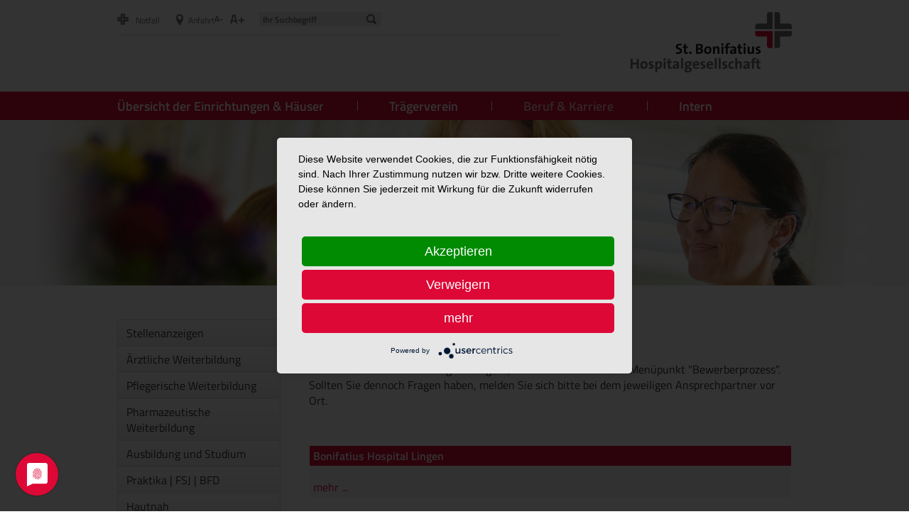

--- FILE ---
content_type: text/html; Charset=utf-8;charset=UTF-8
request_url: https://www.bonifatius-hospitalgesellschaft.de/karriere/ansprechpartner-vor-ort/ansprechpartner-vor-ort.html
body_size: 11839
content:
<!DOCTYPE html>
<!--[if lt IE 7]>      <html class="no-js lt-ie9 lt-ie8 lt-ie7"> <![endif]-->
<!--[if IE 7]>         <html class="no-js lt-ie9 lt-ie8"> <![endif]-->
<!--[if IE 8]>         <html class="no-js lt-ie9"> <![endif]-->
<!--[if gt IE 8]><!--> <html class="no-js"> <!--<![endif]-->
<head>
    <meta charset="utf-8">
    <meta http-equiv="X-UA-Compatible" content="IE=edge,chrome=1">

    <base href="https://www.bonifatius-hospitalgesellschaft.de/"/>

    <title>St. Bonifatius Hospitalgesellschaft - Ansprechpartner vor Ort - Beruf & Karriere</title>
    <meta name="keywords" content="Lingen, Papenburg, Aschendorf, Leer, Sögel, Hümmling" />
    <meta name="description" content="Informationen zu den Hospitälern in Lingen, Leer, Sögel und Papenburg, zu den Pflegeschulen, zur Caritas Sozialstation sowie den verschiedenen Seniorenheime im Emsland und der Grafschaft Bentheim" />
    <meta name="page-topic" content="Hospitalgesellschaft" />
    <meta name="page-type" content="Dienstleistung" />
    <meta name="abstract" content="" />
    <meta name="robots" content="INDEX,FOLLOW" />
    <meta name="revisit-after" content="" />
    <meta name="author" content="St. Bonifatius Hospitalgesellschaft" />
    <meta name="publisher" content="St. Bonifatius Hospitalgesellschaft" />
    <meta name="copyright" content="(c) 2015 St. Bonifatius Hospitalgesellschaft" />
    <meta name="content-language" content="de, Deutsch" />
    <meta name="generator" content="connectiv! WebCMS 4.5" />

    <meta name="og:url" content="https://www.bonifatius-hospitalgesellschaft.de/karriere/ansprechpartner-vor-ort/ansprechpartner-vor-ort.html" onmousedown="ET_Event.link(this.href,this.text);" onmousedown="ET_Event.link(this.href,this.text);" onmousedown="ET_Event.link(this.href,this.text);">
<meta name="og:locale" content="de">

        
    <link rel="shortcut icon" href="favicon.ico" />

    <meta name="HandheldFriendly" content="True">
    <meta name="MobileOptimized" content="320">
    <meta name="viewport" content="width=device-width, initial-scale=1">
    <!--iOS -->
    <!-- <meta name="apple-mobile-web-app-capable" content="yes"><!-- Hiding the address bar and toolbar-->
    <!-- <meta name="apple-mobile-web-app-status-bar-style" content="black"><!-- Color of the iOS status bar-->
    <!-- <link rel="apple-touch-startup-image" href="img/splash.png"><!-- Startup image file -->
    <meta http-equiv="cleartype" content="on"><!-- Mobile IE ClearType technology for smoothing fonts for easy reading-->


    <!-- Owl stylesheet -->
    <link rel="stylesheet" href="owl-carousel/owl.carousel.css">
    <!-- Default Owl Theme -->
    <link rel="stylesheet" href="owl-carousel/owl.theme.css">

    <!-- Compiled Bootstrap stylesheet: -->
    <link rel="stylesheet" type="text/css" href="css/bootstrap-hospitalgesellschaft.css?v=1769601423" />

    <script src="js/head.min.js"></script>

    <script type="application/javascript" src="https://app.usercentrics.eu/latest/main.js" id="XFY1RZBRH" ></script>

    <script type="text/plain" data-usercentrics="Eye-Able® Assist" async src="https://cdn.eye-able.com/configs/www.bonifatius-hospitalgesellschaft.de.js"></script>
    <script type="text/plain" data-usercentrics="Eye-Able® Assist" async src="https://cdn.eye-able.com/public/js/eyeAble.js"></script>


    
    <style>
        @media all and (min--moz-device-pixel-ratio: 0) and (min-resolution: 3e1dpcm) {
            body {
                transform: unset!important;
            }
        }
    </style>
</head>
<body >
<div class="header-outer">
    <div class="opacity-white">
        <div class="container">
            <header class="clearfix">
                <nav class="global hidden-xs">
                    <a href="https://www.bonifatius-hospitalgesellschaft.de/notfall/notfall.html" onmousedown="ET_Event.link(this.href,this.text);" onmousedown="ET_Event.link(this.href,this.text);" title="Notfall" ><img src="img/icon_cross.png" srcset="img/icon_cross.png 1x, img/icon_cross@2x.png 2x" alt=""/><span>Notfall</span></a><a href="https://www.bonifatius-hospitalgesellschaft.de/anfahrt/" onmousedown="ET_Event.link(this.href,this.text);" onmousedown="ET_Event.link(this.href,this.text);" onmousedown="ET_Event.link(this.href,this.text);" title="Anfahrt" ><img src="img/icon_poi.png" srcset="img/icon_poi.png 1x, img/icon_poi@2x.png 2x" alt=""/><span>Anfahrt</span></a>                    <span class="font-zoom-outer hidden-xs">
                        <a href="javascript:;" class="minus">A-</a>
                        <a href="javascript:;" class="plus">A+</a>
                    </span>
                    <div class="search-box">
                        <!-- Mobile Suche unter class="mobil-links hidden-sm hidden-md hidden-lg" -->
                        <form method="get" action="index.php?con_lang=1">
                            <input type="hidden" name="con_cat" value="1879"/>
                            <input type="hidden" name="con_lang" value="1"/>
                            <!--                        <input type="hidden" name="con_temp" value="search"/> -->
                            <input type="text" name="searchterm" class="search" placeholder="Ihr Suchbegriff" value="" />
                            <input type="submit" class="lens hidden-xs" value="" />
                        </form>
                    </div>
                </nav>
                <div class="logo">
                                        <a href="https://www.bonifatius-hospitalgesellschaft.de" onmousedown="ET_Event.link(this.href,this.text);">
                        <p><img src="img/logos/logo-hospitalgesellschaft.png" srcset="img/logos/logo-hospitalgesellschaft.png 1x, img/logos/logo-hospitalgesellschaft@2x.png 2x"></p></a>
                </div>
            </header>
        </div>
    </div>

    <nav class="navbar" role="navigation">
        <div class="container rel">
            <div class="navbar-header">
                <button type="button" class="navbar-toggle" data-toggle="collapse" data-target="#main-nav">
                    <span class="sr-only">Navigation ein-/ausblenden</span>
                    <span class="icon-bar"></span>
                    <span class="icon-bar"></span>
                    <span class="icon-bar"></span>
                </button>
            </div>


            <div class="collapse navbar-collapse" id="main-nav">
                <ul class="navbar-main">
                    <li class="mobil-links hidden-sm hidden-md hidden-lg">
                        <form method="get" action="index.php?con_lang=1">
                            <input type="hidden" name="con_cat" value="1879"/>
                            <input type="hidden" name="con_lang" value="1"/>
                            <input type="hidden" name="con_temp" value="search"/>
                            <input type="text" name="searchterm" class="search" placeholder="Ihr Suchbegriff" value="" />
                            <input type="submit" class="lens hidden-xs" value="" />
                        </form>
                    </li>

                    <li class="mobil-links hidden-sm hidden-md hidden-lg"><a href="https://www.bonifatius-hospitalgesellschaft.de/notfall/notfall.html" onmousedown="ET_Event.link(this.href,this.text);" onmousedown="ET_Event.link(this.href,this.text);" title="Notfall" ><img src="img/icon_cross.png" srcset="img/icon_cross.png 1x, img/icon_cross@2x.png 2x" alt=""/><span>Notfall</span></a></li><li class="mobil-links hidden-sm hidden-md hidden-lg"><a href="https://www.bonifatius-hospitalgesellschaft.de/anfahrt/" onmousedown="ET_Event.link(this.href,this.text);" onmousedown="ET_Event.link(this.href,this.text);" onmousedown="ET_Event.link(this.href,this.text);" title="Anfahrt" ><img src="img/icon_poi.png" srcset="img/icon_poi.png 1x, img/icon_poi@2x.png 2x" alt=""/><span>Anfahrt</span></a></li>                    <li ><a href="https://www.bonifatius-hospitalgesellschaft.de/uebersicht-der-einrichtungen-haeuser/einrichtungen-haeuser.html" onmousedown="ET_Event.link(this.href,this.text);" title="&Uuml;bersicht der Einrichtungen &amp; H&auml;user" ><span>&Uuml;bersicht der Einrichtungen &amp; H&auml;user</span></a></li><li ><a href="https://www.bonifatius-hospitalgesellschaft.de/traegerverein/st-bonifatius-hospitalgesellschaft-traegerverein.html" onmousedown="ET_Event.link(this.href,this.text);" onmousedown="ET_Event.link(this.href,this.text);" class="dropdown-arrow" title="Tr&auml;gerverein" ><span>Tr&auml;gerverein</span></a><div class="container megadropdown hidden-xs hidden-sm"><div class="row"><div class="col-sm-4 hidden-xs">    <div class="dropdown-menu-info"><p><strong>Tr&auml;gerverein</strong></p>
<p>Blicken Sie mit uns zur&uuml;ck, betrachten Sie die Gegenwart und bleiben Sie auf dem Laufenden.</p>
<p><a href="https://www.bonifatius-hospitalgesellschaft.de/traegerverein/st-bonifatius-hospitalgesellschaft-traegerverein.html" onmousedown="ET_Event.link(this.href,this.text);" onmousedown="ET_Event.link(this.href,this.text);" target="" rel="">mehr informationen</a></p></div></div><div class="col-sm-4 col-xs-12">    <div class="dropdown-menu-nav"><div><a href="https://www.bonifatius-hospitalgesellschaft.de/traegerverein/leistungsbereiche/leistungsbereiche.html" onmousedown="ET_Event.link(this.href,this.text);"   >Leistungsbereiche</a></div><div><a href="https://www.bonifatius-hospitalgesellschaft.de/traegerverein/kuratorium/kuratorium.html" onmousedown="ET_Event.link(this.href,this.text);"   >Kuratorium</a></div><div><a href="https://www.bonifatius-hospitalgesellschaft.de/traegerverein/geschaeftsfuehrung/geschaeftsfuehrung.html" onmousedown="ET_Event.link(this.href,this.text);"   >Gesch&auml;ftsf&uuml;hrung</a></div><div><a href="https://www.bonifatius-hospitalgesellschaft.de/traegerverein/leitbild_2/leitbild.html" onmousedown="ET_Event.link(this.href,this.text);"   >Leitbild</a></div><div><a href="https://www.bonifatius-hospitalgesellschaft.de/traegerverein/heiliger-bonifatius/heiliger-bonifatius.html" onmousedown="ET_Event.link(this.href,this.text);"   >Heiliger Bonifatius</a></div><div><a href="https://www.bonifatius-hospitalgesellschaft.de/traegerverein/entstehungsgeschichte/entstehungsgeschichte.html" onmousedown="ET_Event.link(this.href,this.text);"   >Entstehungsgeschichte</a></div><div><a href="https://www.bonifatius-hospitalgesellschaft.de/traegerverein/aktuelles/aktuelle-meldungen-aus-dem-verbund.html" onmousedown="ET_Event.link(this.href,this.text);"   >Aktuelles</a></div><div><a href="https://www.bonifatius-hospitalgesellschaft.de/traegerverein/impressionen/impressionen.html" onmousedown="ET_Event.link(this.href,this.text);"   >Impressionen</a></div></div></div><div class="col-sm-4 hidden-xs"><div class="dropdown-menu-img"><img class="img-responsive" src="/img_files/default/230/historie/bli-bonifatius-figur-2_5267_1.jpg" srcset="" sizes="" alt="" /></div></div></div></div></li><li ><a href="https://www.bonifatius-hospitalgesellschaft.de/karriere/beruf-karriere.html" onmousedown="ET_Event.link(this.href,this.text);" onmousedown="ET_Event.link(this.href,this.text);" onmousedown="ET_Event.link(this.href,this.text);" class="active dropdown-arrow" title="Karriere" ><span>Beruf &amp; Karriere</span></a><div class="container megadropdown hidden-xs hidden-sm"><div class="row"><div class="col-sm-4 hidden-xs">    <div class="dropdown-menu-info"><p><strong>Beruf &amp; Karriere</strong></p>
<p>Unseren &uuml;ber 4.200 Mitarbeiterinnen und Mitarbeitern bieten wir beste Weiterbildungsm&ouml;glichkeiten und neue hei&szlig;en wir in&nbsp;den verschiedensten Berufsgruppen herzlich willkommen.</p>
<p><a href="https://www.bonifatius-hospitalgesellschaft.de/karriere/beruf-karriere.html" onmousedown="ET_Event.link(this.href,this.text);" onmousedown="ET_Event.link(this.href,this.text);" onmousedown="ET_Event.link(this.href,this.text);" target="" rel="">mehr informationen</a></p></div></div><div class="col-sm-4 col-xs-12">    <div class="dropdown-menu-nav"><div><a href="https://www.bonifatius-hospitalgesellschaft.de/karriere/stellenanzeigen/jobs-search.html" onmousedown="ET_Event.link(this.href,this.text);" onmousedown="ET_Event.link(this.href,this.text);"   >Stellenanzeigen</a></div><div><a href="https://www.bonifatius-hospitalgesellschaft.de/karriere/aerztliche-weiterbildung/aerztliche-weiterbildung.html" onmousedown="ET_Event.link(this.href,this.text);" onmousedown="ET_Event.link(this.href,this.text);"   >&Auml;rztliche Weiterbildung</a></div><div><a href="https://www.bonifatius-hospitalgesellschaft.de/karriere/weiterbildung-pflege/pflegerische-weiterbildung.html" onmousedown="ET_Event.link(this.href,this.text);" onmousedown="ET_Event.link(this.href,this.text);"   >Pflegerische Weiterbildung</a></div><div><a href="https://www.bonifatius-hospitalgesellschaft.de/karriere/pharmazeutische-weiterbildung/pharmazeutische-weiterbildung-phip-famulatur.html" onmousedown="ET_Event.link(this.href,this.text);" onmousedown="ET_Event.link(this.href,this.text);"   >Pharmazeutische Weiterbildung</a></div><div><a href="https://www.bonifatius-hospitalgesellschaft.de/karriere/ausbildung-und-studium_1/ausbildung-und-studium.html" onmousedown="ET_Event.link(this.href,this.text);" onmousedown="ET_Event.link(this.href,this.text);"   >Ausbildung und Studium</a></div><div><a href="https://www.bonifatius-hospitalgesellschaft.de/karriere/praktika-fsj-bfd/praktika-fsj-bfd.html" onmousedown="ET_Event.link(this.href,this.text);" onmousedown="ET_Event.link(this.href,this.text);"   >Praktika | FSJ | BFD</a></div><div><a href="https://www.bonifatius-hospitalgesellschaft.de/karriere/hautnah/hautnah.html" onmousedown="ET_Event.link(this.href,this.text);" onmousedown="ET_Event.link(this.href,this.text);"   >Hautnah</a></div><div><a href="https://www.bonifatius-hospitalgesellschaft.de/karriere/arbeiten-karriere/arbeiten-karriere.html" onmousedown="ET_Event.link(this.href,this.text);" onmousedown="ET_Event.link(this.href,this.text);"   >Arbeiten &amp; Karriere</a></div><div><a href="https://www.bonifatius-hospitalgesellschaft.de/karriere/ansprechpartner-vor-ort/ansprechpartner-vor-ort.html" onmousedown="ET_Event.link(this.href,this.text);" onmousedown="ET_Event.link(this.href,this.text);" onmousedown="ET_Event.link(this.href,this.text);" class="active"  >Ansprechpartner vor Ort</a></div><div><a href="https://www.bonifatius-hospitalgesellschaft.de/karriere/international/nursing-st-bonifatius-hospitalgesellschaft.html" onmousedown="ET_Event.link(this.href,this.text);" onmousedown="ET_Event.link(this.href,this.text);"   >International Nursing</a></div></div></div><div class="col-sm-4 hidden-xs"><div class="dropdown-menu-img"><img class="img-responsive" src="/img_files/default/230/fachabteilungen/personalabteilung/borro-stellenanz234_2755_1.jpg" srcset="" sizes="" alt="" /></div></div></div></div></li><li class="last"><a href="https://www.bonifatius-hospitalgesellschaft.de/intern/intern.html" onmousedown="ET_Event.link(this.href,this.text);" onmousedown="ET_Event.link(this.href,this.text);" class="dropdown-arrow"><span>Intern</span></a><div class="container megadropdown hidden-xs hidden-sm"><div class="row"><div class="col-sm-4 hidden-xs">    <div class="dropdown-menu-info"><p><strong>Intern</strong></p>
<p>Dies ist unser interne Bereich f&uuml;r Mitarbeiter. Hier finden Sie unsere Krankenhausapotheke Bonifatius Hospital (MUSE) sowie das Literaturportal.</p>
<p><a href="https://www.bonifatius-hospitalgesellschaft.de/intern/intern.html" onmousedown="ET_Event.link(this.href,this.text);" onmousedown="ET_Event.link(this.href,this.text);" target="" rel="">mehr informationen</a></p></div></div><div class="col-sm-4 col-xs-12">    <div class="dropdown-menu-nav"><div><a href="https://www.bonifatius-hospitalgesellschaft.de/intern/literaturportal/literaturportal.html" onmousedown="ET_Event.link(this.href,this.text);"   >Literaturportal</a></div></div></div><div class="col-sm-4 hidden-xs"><div class="dropdown-menu-img"><img class="img-responsive" src="/img_files/default/230/sonstige/bli-datenschutz_4510_1.jpg" srcset="" sizes="" alt="" /></div></div></div></div></li>                </ul>
            </div>
        </div>
    </nav>
    <div class="main-pic ">
                <div class="container" style="width: 100%">
            <div class="themepic">
                <p><img src="/img_files/xxl/1200/header/geriatrie/bf-lingen-geriatrie-22-dsc7958-header_16155_1.jpg" srcset="" sizes="" id="" /></p>                <div class="themepic-maske"></div>
            </div>
                    </div>
    </div>
</div>
<div class="container container--stage position-relative">
    </div>
    <div class="container">
        <div class="row">
            <div class="col-xs-12 col-sm-4 col-md-3 hidden-xs"><!--spacer col --></div>
            <div class="col-xs-12 col-sm-8 col-md-9 breadcrumb-col">
                <ul class="breadcrumb">
                    <li>Sie befinden sich hier:&nbsp;</li>
                    <li><a href="https://www.bonifatius-hospitalgesellschaft.de/karriere/beruf-karriere.html" onmousedown="ET_Event.link(this.href,this.text);" onmousedown="ET_Event.link(this.href,this.text);" onmousedown="ET_Event.link(this.href,this.text);" title="Karriere" >Beruf &amp; Karriere</a></li><li><a href="https://www.bonifatius-hospitalgesellschaft.de/karriere/ansprechpartner-vor-ort/ansprechpartner-vor-ort.html" onmousedown="ET_Event.link(this.href,this.text);" onmousedown="ET_Event.link(this.href,this.text);" onmousedown="ET_Event.link(this.href,this.text);" class="active" >Ansprechpartner vor Ort</a></li>                </ul>
            </div>
        </div>
    </div>
    
<div class="container">
    <div class="row ">
                <div class="col-xs-12 col-sm-4 col-md-3 hidden-xs">
            <div class="navbar-left-box">
                <div class="nav0-2"><a href="https://www.bonifatius-hospitalgesellschaft.de/karriere/stellenanzeigen/jobs-search.html" onmousedown="ET_Event.link(this.href,this.text);" onmousedown="ET_Event.link(this.href,this.text);"   >Stellenanzeigen</a><a href="https://www.bonifatius-hospitalgesellschaft.de/karriere/aerztliche-weiterbildung/aerztliche-weiterbildung.html" onmousedown="ET_Event.link(this.href,this.text);" onmousedown="ET_Event.link(this.href,this.text);"   >&Auml;rztliche Weiterbildung</a><a href="https://www.bonifatius-hospitalgesellschaft.de/karriere/weiterbildung-pflege/pflegerische-weiterbildung.html" onmousedown="ET_Event.link(this.href,this.text);" onmousedown="ET_Event.link(this.href,this.text);"   >Pflegerische Weiterbildung</a><a href="https://www.bonifatius-hospitalgesellschaft.de/karriere/pharmazeutische-weiterbildung/pharmazeutische-weiterbildung-phip-famulatur.html" onmousedown="ET_Event.link(this.href,this.text);" onmousedown="ET_Event.link(this.href,this.text);"   >Pharmazeutische Weiterbildung</a><a href="https://www.bonifatius-hospitalgesellschaft.de/karriere/ausbildung-und-studium_1/ausbildung-und-studium.html" onmousedown="ET_Event.link(this.href,this.text);" onmousedown="ET_Event.link(this.href,this.text);"   >Ausbildung und Studium</a><a href="https://www.bonifatius-hospitalgesellschaft.de/karriere/praktika-fsj-bfd/praktika-fsj-bfd.html" onmousedown="ET_Event.link(this.href,this.text);" onmousedown="ET_Event.link(this.href,this.text);"   >Praktika | FSJ | BFD</a><a href="https://www.bonifatius-hospitalgesellschaft.de/karriere/hautnah/hautnah.html" onmousedown="ET_Event.link(this.href,this.text);" onmousedown="ET_Event.link(this.href,this.text);"   >Hautnah</a><a href="https://www.bonifatius-hospitalgesellschaft.de/karriere/arbeiten-karriere/arbeiten-karriere.html" onmousedown="ET_Event.link(this.href,this.text);" onmousedown="ET_Event.link(this.href,this.text);"   >Arbeiten &amp; Karriere</a><a href="https://www.bonifatius-hospitalgesellschaft.de/karriere/ansprechpartner-vor-ort/ansprechpartner-vor-ort.html" onmousedown="ET_Event.link(this.href,this.text);" onmousedown="ET_Event.link(this.href,this.text);" onmousedown="ET_Event.link(this.href,this.text);" class="active"  >Ansprechpartner vor Ort</a><a href="https://www.bonifatius-hospitalgesellschaft.de/karriere/international/nursing-st-bonifatius-hospitalgesellschaft.html" onmousedown="ET_Event.link(this.href,this.text);" onmousedown="ET_Event.link(this.href,this.text);"   >International Nursing</a></div>                <div class="navbar-left-box">
                                    </div>
            </div>
        </div>

        <div class="col-xs-12 col-sm-8 col-md-9" id="content">
                        <h1>Ansprechpartner vor Ort</h1>
<p>Wie es nach Ihrer Bewerbung weitergeht, erfahren Sie unter dem Men&uuml;punkt "Bewerberprozess". Sollten Sie dennoch Fragen haben, melden Sie sich bitte bei dem jeweiligen Ansprechpartner vor Ort.</p>
<p>&nbsp;</p>
<table class="data-table" style="width: 100%;" border="1" cellspacing="0" cellpadding="0">
<tfoot>
<tr>
<td style="text-align: left;">
<p><div class="toggle-more-container collapsed">
                        <div class="toggle-more-content">
                            </p>
<h2>Personalwesen</h2>
<p>        <div class="description-box col-xs-12 col-sm-12 col-md-12">
            <div class="row">
                <div class="col-md-4">
                                            <img src="/img_files/default/230/portrait/bli-meyer-andre_10092_1.jpg" srcset="" sizes="" alt="Herr  Meyer, Andre"/>
                                        </div>
                <div class="col-md-8">
                    <p style="margin-bottom: 0; font-size: 18px; font-weight: bold;"> Andre Meyer</p>

                    <p>Personalleiter</p>
                        <p>
                                                        Telefon: 0591 910-1277                                                                                    <br/><a href="&#109;&#97;&#105;&#108;&#116;&#111;&#58;&#97;&#110;&#100;&#114;&#101;&#46;&#109;&#101;&#121;&#101;&#114;&#64;&#104;&#111;&#115;&#112;&#105;&#116;&#97;&#108;&#45;&#108;&#105;&#110;&#103;&#101;&#110;&#46;&#100;&#101;">&#97;&#110;&#100;&#114;&#101;&#46;&#109;&#101;&#121;&#101;&#114;&#64;&#104;&#111;&#115;&#112;&#105;&#116;&#97;&#108;&#45;&#108;&#105;&#110;&#103;&#101;&#110;&#46;&#100;&#101;</a>
                        </p>
                                    </div>
                <div class="col-xs-12 col-md-12 collapse" id="person-description18bddde403388aaf8a2a84008a626cdc8" style="margin-top: 20px; height: auto;">
                                    </div>
            </div>
            <hr/>
        </div>
        </p>
<h2 style="font-family: 'Titillium Web', sans-serif; color: #333333;">Pflege- und Funktionsdienst</h2>
<p>&nbsp;        <div class="description-box col-xs-12 col-sm-12 col-md-12">
            <div class="row">
                <div class="col-md-4">
                                            <img src="/img_files/default/230/portrait/bli-neehoff-tylla-christiane-28122022_16033_1.jpg" srcset="" sizes="" alt="Frau  Neehoff-Tylla, Christiane"/>
                                        </div>
                <div class="col-md-8">
                    <p style="margin-bottom: 0; font-size: 18px; font-weight: bold;"> Christiane Neehoff-Tylla</p>

                    <p>Pflegedirektorin</p>
                        <p>
                                                        Telefon: 0591 910-1600                                                                                    <br/><a href="&#109;&#97;&#105;&#108;&#116;&#111;&#58;&#99;&#104;&#114;&#105;&#115;&#116;&#105;&#97;&#110;&#101;&#46;&#110;&#101;&#101;&#104;&#111;&#102;&#102;&#45;&#116;&#121;&#108;&#108;&#97;&#64;&#104;&#111;&#115;&#112;&#105;&#116;&#97;&#108;&#45;&#108;&#105;&#110;&#103;&#101;&#110;&#46;&#100;&#101;">&#99;&#104;&#114;&#105;&#115;&#116;&#105;&#97;&#110;&#101;&#46;&#110;&#101;&#101;&#104;&#111;&#102;&#102;&#45;&#116;&#121;&#108;&#108;&#97;&#64;&#104;&#111;&#115;&#112;&#105;&#116;&#97;&#108;&#45;&#108;&#105;&#110;&#103;&#101;&#110;&#46;&#100;&#101;</a>
                        </p>
                                    </div>
                <div class="col-xs-12 col-md-12 collapse" id="person-description259cf4f4ea7b2d1e290e2295a6ff34e64" style="margin-top: 20px; height: auto;">
                                    </div>
            </div>
            <hr/>
        </div>
        </p>
<h2 style="font-family: 'Titillium Web', sans-serif; color: #333333;">Praktikanten Pflege</h2>
<p>        <div class="description-box col-xs-12 col-sm-12 col-md-12">
            <div class="row">
                <div class="col-md-4">
                                            <img src="/img_files/default/230/portrait/saturna-danny-pdl-integrationsbeauftragter_17068_1.jpg" srcset="" sizes="" alt="Herr  Saturna, Danny"/>
                                        </div>
                <div class="col-md-8">
                    <p style="margin-bottom: 0; font-size: 18px; font-weight: bold;"> Danny Saturna</p>

                    <p>Integrationsbeauftragter</p>
                        <p>
                                                        Telefon: 0591 910-3405                                                                                    <br/><a href="&#109;&#97;&#105;&#108;&#116;&#111;&#58;&#100;&#97;&#110;&#110;&#121;&#46;&#115;&#97;&#116;&#117;&#114;&#110;&#97;&#64;&#104;&#111;&#115;&#112;&#105;&#116;&#97;&#108;&#45;&#108;&#105;&#110;&#103;&#101;&#110;&#46;&#100;&#101;">&#100;&#97;&#110;&#110;&#121;&#46;&#115;&#97;&#116;&#117;&#114;&#110;&#97;&#64;&#104;&#111;&#115;&#112;&#105;&#116;&#97;&#108;&#45;&#108;&#105;&#110;&#103;&#101;&#110;&#46;&#100;&#101;</a>
                        </p>
                                            <button class="btn-main greybox" type="button" data-toggle="collapse" data-target="#person-description114d99bf3161c6e9a352dbdf78a70647d"> weitere Informationen</button>
                                        </div>
                <div class="col-xs-12 col-md-12 collapse" id="person-description114d99bf3161c6e9a352dbdf78a70647d" style="margin-top: 20px; height: auto;">
                    <p>Gesundheits- und Krankenpfleger</p>                </div>
            </div>
            <hr/>
        </div>
        &nbsp;</p>
<h2>Praktikanten&nbsp;FSJ / BFD</h2>
<p>        <div class="description-box col-xs-12 col-sm-12 col-md-12">
            <div class="row">
                <div class="col-md-4">
                                            <img src="/img_files/default/230/portrait/bli-bramschulte-lena_16415_1.jpg" srcset="" sizes="" alt="Frau  Bramschulte, Lena"/>
                                        </div>
                <div class="col-md-8">
                    <p style="margin-bottom: 0; font-size: 18px; font-weight: bold;"> Lena Bramschulte</p>

                    <p>Referentin der Pflegedirektion</p>
                        <p>
                                                        Telefon: 0591 910-1602                                                                                    <br/><a href="&#109;&#97;&#105;&#108;&#116;&#111;&#58;&#108;&#101;&#110;&#97;&#46;&#98;&#114;&#97;&#109;&#115;&#99;&#104;&#117;&#108;&#116;&#101;&#64;&#104;&#111;&#115;&#112;&#105;&#116;&#97;&#108;&#45;&#108;&#105;&#110;&#103;&#101;&#110;&#46;&#100;&#101;">&#108;&#101;&#110;&#97;&#46;&#98;&#114;&#97;&#109;&#115;&#99;&#104;&#117;&#108;&#116;&#101;&#64;&#104;&#111;&#115;&#112;&#105;&#116;&#97;&#108;&#45;&#108;&#105;&#110;&#103;&#101;&#110;&#46;&#100;&#101;</a>
                        </p>
                                    </div>
                <div class="col-xs-12 col-md-12 collapse" id="person-description16e09fa67b58c963561967ade4005ac02" style="margin-top: 20px; height: auto;">
                                    </div>
            </div>
            <hr/>
        </div>
        </p>
<h2>PJ-Koordinatoren&nbsp;</h2>
<p><strong>Bereich Innere Medizin:</strong><br />Gastroenterologie, Diabetolgie, Endokrinologie, Geriatrie, Rehabilitation, Physikalische Medizin, Kardiologie, Angiologie, Schlafmedizin, H&auml;matologie und Onkologie</p>
<p>        <div class="description-box col-xs-12 col-sm-12 col-md-12">
            <div class="row">
                <div class="col-md-4">
                                            <img src="/img_files/default/230/portrait/bli-michaelsen-jochen8784_1702_1.jpg" srcset="" sizes="" alt="Herr Dr. med. Michaelsen, Jochen"/>
                                        </div>
                <div class="col-md-8">
                    <p style="margin-bottom: 0; font-size: 18px; font-weight: bold;">Dr. med. Jochen Michaelsen</p>

                    <p>Leitender Oberarzt und Leiter Klinische Rhythmologie</p>
                        <p>
                                                        Telefon: 0591 910-6251                                                                                    <br/><a href="&#109;&#97;&#105;&#108;&#116;&#111;&#58;&#106;&#111;&#99;&#104;&#101;&#110;&#46;&#109;&#105;&#99;&#104;&#97;&#101;&#108;&#115;&#101;&#110;&#64;&#104;&#111;&#115;&#112;&#105;&#116;&#97;&#108;&#45;&#108;&#105;&#110;&#103;&#101;&#110;&#46;&#100;&#101;">&#106;&#111;&#99;&#104;&#101;&#110;&#46;&#109;&#105;&#99;&#104;&#97;&#101;&#108;&#115;&#101;&#110;&#64;&#104;&#111;&#115;&#112;&#105;&#116;&#97;&#108;&#45;&#108;&#105;&#110;&#103;&#101;&#110;&#46;&#100;&#101;</a>
                        </p>
                                            <button class="btn-main greybox" type="button" data-toggle="collapse" data-target="#person-description1915081086672fca73ac2d58d512795e5"> weitere Informationen</button>
                                        </div>
                <div class="col-xs-12 col-md-12 collapse" id="person-description1915081086672fca73ac2d58d512795e5" style="margin-top: 20px; height: auto;">
                    <p>Facharzt f&uuml;r Innere Medizin und Kardiologie<br />Zusatzqual. Spez. Rhythmologie Aktive Herzrhythmusimplantate<br />Specialist for Cardiac Pacing and ICD (EHRA)<br />Interventioneller Kardiologe (DGK)<br />Zusatzqualifikation Herzinsuffizienz (DGK)</p><p>Leitender Arzt der Elektrophysiologie, Schrittmacher- und ICD Ambulanz sowie des Echokardiologielabors<br /><strong>Spezielle Expertise bei Fragen zu:</strong><br />Schrittmacher und Devicetherapie, Elektrophysiologie, Echokardiographie</p>                </div>
            </div>
            <hr/>
        </div>
        </p>
<p><strong>Bereich Chirurgie:<br /></strong>Allgemein- und Viszeralchirurgie, Unfallchirurgie und Orthop&auml;die, Handchirurgie, Wirbels&auml;ulenchirurgie und Neurotraumatologie, Gef&auml;&szlig;chirurgie</p>
<p>        <div class="description-box col-xs-12 col-sm-12 col-md-12">
            <div class="row">
                <div class="col-md-4">
                                            <img src="/img_files/default/230/portrait/bli-weiland-andreas_3249_1.jpg" srcset="" sizes="" alt="Herr  Weiland, Andreas"/>
                                        </div>
                <div class="col-md-8">
                    <p style="margin-bottom: 0; font-size: 18px; font-weight: bold;"> Andreas Weiland</p>

                    <p>Oberarzt</p>
                        <p>
                                                        Telefon: 0591 910-6063                                                                                    <br/><a href="&#109;&#97;&#105;&#108;&#116;&#111;&#58;&#97;&#110;&#100;&#114;&#101;&#97;&#115;&#46;&#119;&#101;&#105;&#108;&#97;&#110;&#100;&#64;&#104;&#111;&#115;&#112;&#105;&#116;&#97;&#108;&#45;&#108;&#105;&#110;&#103;&#101;&#110;&#46;&#100;&#101;">&#97;&#110;&#100;&#114;&#101;&#97;&#115;&#46;&#119;&#101;&#105;&#108;&#97;&#110;&#100;&#64;&#104;&#111;&#115;&#112;&#105;&#116;&#97;&#108;&#45;&#108;&#105;&#110;&#103;&#101;&#110;&#46;&#100;&#101;</a>
                        </p>
                                            <button class="btn-main greybox" type="button" data-toggle="collapse" data-target="#person-description1035b6c043dc16dd1daedef1cec820b88"> weitere Informationen</button>
                                        </div>
                <div class="col-xs-12 col-md-12 collapse" id="person-description1035b6c043dc16dd1daedef1cec820b88" style="margin-top: 20px; height: auto;">
                    <p>Facharzt f&uuml;r Chirurgie<br />Zusatzbezeichnung Handchirurgie<br />Zusatzbezeichnung Sportmedizin<br />Advanced Trauma Life Support (ATLS) Provider</p>                </div>
            </div>
            <hr/>
        </div>
        </p>
<p><strong>Wahlf&auml;cher:</strong><br />Kinder- und Jugendmedizin, Urologie und Kinderurologie, Gyn&auml;kologie und Geburtshilfe, An&auml;sthesie, Intensivmedizin, Schmerztherapie, Radiologie</p>
<p>        <div class="description-box col-xs-12 col-sm-12 col-md-12">
            <div class="row">
                <div class="col-md-4">
                                            <img src="/img_files/default/230/portrait/bli-bruening-bernadette_10157_1.jpg" srcset="" sizes="" alt="Frau  Brüning, Bernadette"/>
                                        </div>
                <div class="col-md-8">
                    <p style="margin-bottom: 0; font-size: 18px; font-weight: bold;"> Bernadette Brüning</p>

                    <p>Leitende Ärztin Geburtshilfe</p>
                        <p>
                                                        Telefon: 0591 910-1100                                                                                    <br/><a href="&#109;&#97;&#105;&#108;&#116;&#111;&#58;&#98;&#101;&#114;&#110;&#97;&#100;&#101;&#116;&#116;&#101;&#46;&#98;&#114;&#117;&#101;&#110;&#105;&#110;&#103;&#64;&#104;&#111;&#115;&#112;&#105;&#116;&#97;&#108;&#45;&#108;&#105;&#110;&#103;&#101;&#110;&#46;&#100;&#101;">&#98;&#101;&#114;&#110;&#97;&#100;&#101;&#116;&#116;&#101;&#46;&#98;&#114;&#117;&#101;&#110;&#105;&#110;&#103;&#64;&#104;&#111;&#115;&#112;&#105;&#116;&#97;&#108;&#45;&#108;&#105;&#110;&#103;&#101;&#110;&#46;&#100;&#101;</a>
                        </p>
                                            <button class="btn-main greybox" type="button" data-toggle="collapse" data-target="#person-description1dceef5568ec90487c8311de0909ab8a4"> weitere Informationen</button>
                                        </div>
                <div class="col-xs-12 col-md-12 collapse" id="person-description1dceef5568ec90487c8311de0909ab8a4" style="margin-top: 20px; height: auto;">
                    <p>Fach&auml;rztin f&uuml;r Frauenheilkunde und Geburtshilfe<br />Schwerpunkt Spezielle Geburtshilfe und Perinatalmedizin<br />Zus&auml;tzliche Weiterbildung Genetische Beratung &ndash; fachgebunden im Gebiet Frauenheilkunde und Geburtshilfe<br />Zus&auml;tzliche Weiterbildung Genetische Beratung im Kontext der vorgeburtlichen Risikoabkl&auml;rung im Gebiet Frauenheilkunde und Geburtshilfe<br />Qualifikation f&uuml;r minimalinvasive Chirurgie (MIC I) der AGE<br />Fachkunde im Strahlenschutz</p><p>Mitgliedschaften:</p>
<ul>
<li>Deutsche Gesellschaft f&uuml;r Gyn&auml;kologie und Geburtshilfe (DGGG)</li>
<li>Deutsche Gesellschaft f&uuml;r Perinatale Medizin (DGPM)</li>
<li>Arbeitsgemeinschaft Gyn&auml;kologische Endoskopie (AGE) der DGGG</li>
</ul>                </div>
            </div>
            <hr/>
        </div>
        </p>
<h2>
                        </div>
                        <a href="javascript:;" data-toggleorecontainer="... weniger">mehr ...</a>
                    </div></h2>
</td>
</tr>
</tfoot>
<thead>
<tr>
<td style="text-align: left;">Bonifatius Hospital Lingen</td>
</tr>
</thead>
</table>
<p style="text-align: left;">&nbsp;</p>
<table class="data-table" style="width: 100%;" border="1" cellspacing="0" cellpadding="0">
<tfoot>
<tr>
<td style="text-align: left;">
<p><div class="toggle-more-container collapsed">
                        <div class="toggle-more-content">
                            </p>
<h2>Personalwesen</h2>
<p>        <div class="description-box col-xs-12 col-sm-12 col-md-12">
            <div class="row">
                <div class="col-md-4">
                                            <img src="/img_files/default/230/portraits/voss-heidi_15937_1.jpg" srcset="" sizes="" alt="Frau  Voß, Heidi"/>
                                        </div>
                <div class="col-md-8">
                    <p style="margin-bottom: 0; font-size: 18px; font-weight: bold;"> Heidi Voß</p>

                    <p>Standortleiterin Personal</p>
                        <p>
                                                        Telefon: 0491 85-82 100                                                                                        | Fax: 0491 85-82 109                                                        <br/><a href="&#109;&#97;&#105;&#108;&#116;&#111;&#58;&#104;&#101;&#105;&#100;&#105;&#46;&#118;&#111;&#115;&#115;&#64;&#104;&#111;&#115;&#112;&#105;&#116;&#97;&#108;&#45;&#108;&#101;&#101;&#114;&#46;&#100;&#101;">&#104;&#101;&#105;&#100;&#105;&#46;&#118;&#111;&#115;&#115;&#64;&#104;&#111;&#115;&#112;&#105;&#116;&#97;&#108;&#45;&#108;&#101;&#101;&#114;&#46;&#100;&#101;</a>
                        </p>
                                    </div>
                <div class="col-xs-12 col-md-12 collapse" id="person-description1df5047a46e76656be2aaedba728ad903" style="margin-top: 20px; height: auto;">
                                    </div>
            </div>
            <hr/>
        </div>
        </p>
<h2>Pflege, Funktionsdienst, Ambulanzen, Medizinisch-technischer Dienst</h2>
<p></p>
<h2>Praktikantenbetreuung Pflege</h2>
<p>        <div class="description-box col-xs-12 col-sm-12 col-md-12">
            <div class="row">
                <div class="col-md-4">
                                            <img src="/img_files/default/230/portraits/ble-tenzler-marion_2446_3.jpg" srcset="" sizes="" alt="Frau  Tenzler, Marion"/>
                                        </div>
                <div class="col-md-8">
                    <p style="margin-bottom: 0; font-size: 18px; font-weight: bold;"> Marion Tenzler</p>

                    <p>Praktikantenbetreuung</p>
                        <p>
                                                        Telefon: 0491 85-84 400                                                                                        | Fax: 0491 85-84 109                                                        <br/><a href="&#109;&#97;&#105;&#108;&#116;&#111;&#58;&#109;&#97;&#114;&#105;&#111;&#110;&#46;&#116;&#101;&#110;&#122;&#108;&#101;&#114;&#64;&#104;&#111;&#115;&#112;&#105;&#116;&#97;&#108;&#45;&#108;&#101;&#101;&#114;&#46;&#100;&#101;">&#109;&#97;&#114;&#105;&#111;&#110;&#46;&#116;&#101;&#110;&#122;&#108;&#101;&#114;&#64;&#104;&#111;&#115;&#112;&#105;&#116;&#97;&#108;&#45;&#108;&#101;&#101;&#114;&#46;&#100;&#101;</a>
                        </p>
                                            <button class="btn-main greybox" type="button" data-toggle="collapse" data-target="#person-description19f2f8d4525deacc53f289f0861099b91"> weitere Informationen</button>
                                        </div>
                <div class="col-xs-12 col-md-12 collapse" id="person-description19f2f8d4525deacc53f289f0861099b91" style="margin-top: 20px; height: auto;">
                    <p>Gesundheits- und Kinderkrankenpflegerin</p>                </div>
            </div>
            <hr/>
        </div>
        </p>
<h2>Praktisches Jahr</h2>
<p>        <div class="description-box col-xs-12 col-sm-12 col-md-12">
            <div class="row">
                <div class="col-md-4">
                                            <img src="/img_files/default/230/portraits/ble-schinagl-michael_2437_2.jpg" srcset="" sizes="" alt="Herr  Schinagl, Michael"/>
                                        </div>
                <div class="col-md-8">
                    <p style="margin-bottom: 0; font-size: 18px; font-weight: bold;"> Michael Schinagl</p>

                    <p>Chefarzt</p>
                        <p>
                                                        Telefon: 0491 85-60 100                                                                                        | Fax: 0491 85-60 309                                                        <br/><a href="&#109;&#97;&#105;&#108;&#116;&#111;&#58;&#109;&#118;&#122;&#46;&#99;&#104;&#105;&#114;&#117;&#114;&#103;&#105;&#101;&#64;&#104;&#111;&#115;&#112;&#105;&#116;&#97;&#108;&#45;&#108;&#101;&#101;&#114;&#46;&#100;&#101;">&#109;&#118;&#122;&#46;&#99;&#104;&#105;&#114;&#117;&#114;&#103;&#105;&#101;&#64;&#104;&#111;&#115;&#112;&#105;&#116;&#97;&#108;&#45;&#108;&#101;&#101;&#114;&#46;&#100;&#101;</a>
                        </p>
                                            <button class="btn-main greybox" type="button" data-toggle="collapse" data-target="#person-description17c4746f97a9cd6bfdf4646e35a6519d4"> weitere Informationen</button>
                                        </div>
                <div class="col-xs-12 col-md-12 collapse" id="person-description17c4746f97a9cd6bfdf4646e35a6519d4" style="margin-top: 20px; height: auto;">
                    <p style="text-align: left;">Facharzt f&uuml;r Chirurgie, allgemeine und spezielle Viszeralchirurgie</p>
<p style="text-align: left;">&nbsp;</p>                </div>
            </div>
            <hr/>
        </div>
        </p>
<h2>Kaufm&auml;nnische Ausbildung</h2>
<p>        <div class="description-box col-xs-12 col-sm-12 col-md-12">
            <div class="row">
                <div class="col-md-4">
                                            <img src="/img_files/default/230/portraits/ble-klapproth-elvira_7268_1.jpg" srcset="" sizes="" alt="Frau  Klapproth, Elvira"/>
                                        </div>
                <div class="col-md-8">
                    <p style="margin-bottom: 0; font-size: 18px; font-weight: bold;"> Elvira Klapproth</p>

                    <p>Ausbildungsleiterin</p>
                        <p>
                                                        Telefon: 0491 85-75 020                                                                                    <br/><a href="&#109;&#97;&#105;&#108;&#116;&#111;&#58;&#101;&#108;&#118;&#105;&#114;&#97;&#46;&#107;&#108;&#97;&#112;&#112;&#114;&#111;&#116;&#104;&#64;&#104;&#111;&#115;&#112;&#105;&#116;&#97;&#108;&#45;&#108;&#101;&#101;&#114;&#46;&#100;&#101;">&#101;&#108;&#118;&#105;&#114;&#97;&#46;&#107;&#108;&#97;&#112;&#112;&#114;&#111;&#116;&#104;&#64;&#104;&#111;&#115;&#112;&#105;&#116;&#97;&#108;&#45;&#108;&#101;&#101;&#114;&#46;&#100;&#101;</a>
                        </p>
                                    </div>
                <div class="col-xs-12 col-md-12 collapse" id="person-description16272679843f567ca883a58bd10cd2bb6" style="margin-top: 20px; height: auto;">
                                    </div>
            </div>
            <hr/>
        </div>
        </p>
<p>
                        </div>
                        <a href="javascript:;" data-toggleorecontainer="... weniger">mehr ...</a>
                    </div></p>
</td>
</tr>
</tfoot>
<thead>
<tr>
<td style="text-align: left;">Borrom&auml;us Hospital Leer</td>
</tr>
</thead>
</table>
<p>&nbsp;</p>
<table class="data-table" style="width: 100%;" border="1" cellspacing="0" cellpadding="0">
<tfoot>
<tr>
<td style="text-align: left;">
<p><div class="toggle-more-container collapsed">
                        <div class="toggle-more-content">
                            </p>
<h2>Leitung Krankenhausbetrieb</h2>
<p>        <div class="description-box col-xs-12 col-sm-12 col-md-12">
            <div class="row">
                <div class="col-md-4">
                                            <img src="/img_files/default/230/portrait/thomas-kock-2_16390_1.jpg" srcset="" sizes="" alt="Herr  Kock, Thomas"/>
                                        </div>
                <div class="col-md-8">
                    <p style="margin-bottom: 0; font-size: 18px; font-weight: bold;"> Thomas Kock</p>

                    <p>Stellv. Geschäftsführer</p>
                        <p>
                                                        Telefon: 05952 209-2331                                                                                        | Fax: 05952 209-2299                                                        <br/><a href="&#109;&#97;&#105;&#108;&#116;&#111;&#58;&#116;&#104;&#111;&#109;&#97;&#115;&#46;&#107;&#111;&#99;&#107;&#64;&#104;&#111;&#115;&#112;&#105;&#116;&#97;&#108;&#45;&#115;&#111;&#101;&#103;&#101;&#108;&#46;&#100;&#101;">&#116;&#104;&#111;&#109;&#97;&#115;&#46;&#107;&#111;&#99;&#107;&#64;&#104;&#111;&#115;&#112;&#105;&#116;&#97;&#108;&#45;&#115;&#111;&#101;&#103;&#101;&#108;&#46;&#100;&#101;</a>
                        </p>
                                            <button class="btn-main greybox" type="button" data-toggle="collapse" data-target="#person-description178c1a79a06fb62e8645ea0b4e4fc5152"> weitere Informationen</button>
                                        </div>
                <div class="col-xs-12 col-md-12 collapse" id="person-description178c1a79a06fb62e8645ea0b4e4fc5152" style="margin-top: 20px; height: auto;">
                    <p>Dipl.-Kaufmann (FH)</p>                </div>
            </div>
            <hr/>
        </div>
        </p>
<p></p>
<h2>Personalwesen</h2>
<p>        <div class="description-box col-xs-12 col-sm-12 col-md-12">
            <div class="row">
                <div class="col-md-4">
                                            <img src="/img_files/default/230/portrait/bfs-abelnannelene12576_13803_1.jpg" srcset="" sizes="" alt="  Abeln, Annelene"/>
                                        </div>
                <div class="col-md-8">
                    <p style="margin-bottom: 0; font-size: 18px; font-weight: bold;"> Annelene Abeln</p>

                    <p>Personalabteilung</p>
                        <p>
                                                        Telefon: 05952 209-2333                                                                                        | Fax: 05952 20-2299                                                        <br/><a href="&#109;&#97;&#105;&#108;&#116;&#111;&#58;&#97;&#110;&#110;&#101;&#108;&#101;&#110;&#101;&#46;&#97;&#98;&#101;&#108;&#110;&#64;&#104;&#111;&#115;&#112;&#105;&#116;&#97;&#108;&#45;&#115;&#111;&#101;&#103;&#101;&#108;&#46;&#100;&#101;">&#97;&#110;&#110;&#101;&#108;&#101;&#110;&#101;&#46;&#97;&#98;&#101;&#108;&#110;&#64;&#104;&#111;&#115;&#112;&#105;&#116;&#97;&#108;&#45;&#115;&#111;&#101;&#103;&#101;&#108;&#46;&#100;&#101;</a>
                        </p>
                                    </div>
                <div class="col-xs-12 col-md-12 collapse" id="person-description1dd650db5928716d91eed4f42e14007ac" style="margin-top: 20px; height: auto;">
                                    </div>
            </div>
            <hr/>
        </div>
        </p>
<h2>&Auml;rztlicher Dienst - Innere Medizin</h2>
        <div class="description-box col-xs-12 col-sm-12 col-md-12">
            <div class="row">
                <div class="col-md-4">
                                            <img src="/img_files/default/230/portrait/bfs-bley-norbert_17120_1.jpg" srcset="" sizes="" alt="Herr Dr. med. Bley, Norbert"/>
                                        </div>
                <div class="col-md-8">
                    <p style="margin-bottom: 0; font-size: 18px; font-weight: bold;">Dr. med. Norbert Bley</p>

                    <p>Chefarzt</p>
                        <p>
                                                        Telefon: 05952 209-2761                                                                                    <br/><a href="&#109;&#97;&#105;&#108;&#116;&#111;&#58;&#110;&#111;&#114;&#98;&#101;&#114;&#116;&#46;&#98;&#108;&#101;&#121;&#64;&#104;&#111;&#115;&#112;&#105;&#116;&#97;&#108;&#45;&#115;&#111;&#101;&#103;&#101;&#108;&#46;&#100;&#101;">&#110;&#111;&#114;&#98;&#101;&#114;&#116;&#46;&#98;&#108;&#101;&#121;&#64;&#104;&#111;&#115;&#112;&#105;&#116;&#97;&#108;&#45;&#115;&#111;&#101;&#103;&#101;&#108;&#46;&#100;&#101;</a>
                        </p>
                                            <button class="btn-main greybox" type="button" data-toggle="collapse" data-target="#person-description16d66b8e51c12e063ef3a4d4b0231362f"> weitere Informationen</button>
                                        </div>
                <div class="col-xs-12 col-md-12 collapse" id="person-description16d66b8e51c12e063ef3a4d4b0231362f" style="margin-top: 20px; height: auto;">
                    <p>Facharzt f&uuml;r Innere Medizin / Kardiologie und Rettungsmedizin</p>                </div>
            </div>
            <hr/>
        </div>
                <div class="description-box col-xs-12 col-sm-12 col-md-12">
            <div class="row">
                <div class="col-md-4">
                                            <img src="/img_files/default/230/portrait/bfs-meyer-ralf_12333_1.jpg" srcset="" sizes="" alt="Herr Dr. med. Meyer, Ralf"/>
                                        </div>
                <div class="col-md-8">
                    <p style="margin-bottom: 0; font-size: 18px; font-weight: bold;">Dr. med. Ralf Meyer</p>

                    <p>Facharzt</p>
                        <p>
                                                        Telefon: 05952 209-2740                                                                                        | Fax: 05952 209-2741                                                        <br/><a href="&#109;&#97;&#105;&#108;&#116;&#111;&#58;&#114;&#97;&#108;&#102;&#46;&#109;&#101;&#121;&#101;&#114;&#64;&#104;&#111;&#115;&#112;&#105;&#116;&#97;&#108;&#45;&#115;&#111;&#101;&#103;&#101;&#108;&#46;&#100;&#101;">&#114;&#97;&#108;&#102;&#46;&#109;&#101;&#121;&#101;&#114;&#64;&#104;&#111;&#115;&#112;&#105;&#116;&#97;&#108;&#45;&#115;&#111;&#101;&#103;&#101;&#108;&#46;&#100;&#101;</a>
                        </p>
                                            <button class="btn-main greybox" type="button" data-toggle="collapse" data-target="#person-description11263742fe53092a33fb66335e2dd356f"> weitere Informationen</button>
                                        </div>
                <div class="col-xs-12 col-md-12 collapse" id="person-description11263742fe53092a33fb66335e2dd356f" style="margin-top: 20px; height: auto;">
                    <p>Facharzt f&uuml;r Innere Medizin / Rettungsmedizin und Gastroenterologie</p>
<p>Zusatzweiterbildung "Klinische Notfall- und Akutmedizin"</p>                </div>
            </div>
            <hr/>
        </div>
        
<h2>&Auml;rztlicher Dienst - Chirurgie</h2>
<p></p>
<h2>Pflege, Funktionsdienst, Ambulanzen, Medizinisch-Technischer Dienst</h2>

<h2>Krankenpflegeschule</h2>
<p></p>
<h2>Praktikanten / FSJ /BFD</h2>
<p>        <div class="description-box col-xs-12 col-sm-12 col-md-12">
            <div class="row">
                <div class="col-md-4">
                                            <img src="/img_files/default/230/portrait/bfs-knollelke-212967_5184_1.jpg" srcset="" sizes="" alt="Frau  Knoll, Elke"/>
                                        </div>
                <div class="col-md-8">
                    <p style="margin-bottom: 0; font-size: 18px; font-weight: bold;"> Elke Knoll</p>

                    <p></p>
                        <p>
                                                        Telefon: 05952 209-2325                                                                                        | Fax: 05952 209-2299                                                        <br/><a href="&#109;&#97;&#105;&#108;&#116;&#111;&#58;&#101;&#108;&#107;&#101;&#46;&#107;&#110;&#111;&#108;&#108;&#64;&#104;&#111;&#115;&#112;&#105;&#116;&#97;&#108;&#45;&#115;&#111;&#101;&#103;&#101;&#108;&#46;&#100;&#101;">&#101;&#108;&#107;&#101;&#46;&#107;&#110;&#111;&#108;&#108;&#64;&#104;&#111;&#115;&#112;&#105;&#116;&#97;&#108;&#45;&#115;&#111;&#101;&#103;&#101;&#108;&#46;&#100;&#101;</a>
                        </p>
                                    </div>
                <div class="col-xs-12 col-md-12 collapse" id="person-description139a589e79ee369d9218eaf7429823be1" style="margin-top: 20px; height: auto;">
                                    </div>
            </div>
            <hr/>
        </div>
        </p>
<p>
                        </div>
                        <a href="javascript:;" data-toggleorecontainer="... weniger">mehr ...</a>
                    </div></p>
</td>
</tr>
</tfoot>
<thead>
<tr>
<td style="text-align: left;">H&uuml;mmling Hospital S&ouml;gel</td>
</tr>
</thead>
</table>
<p>&nbsp;</p>
<table class="data-table" style="width: 100%;" border="1" cellspacing="0" cellpadding="0">
<tfoot>
<tr>
<td style="text-align: left;">
<p><div class="toggle-more-container collapsed">
                        <div class="toggle-more-content">
                            </p>
<h2>Personalwesen</h2>
<p>        <div class="description-box col-xs-12 col-sm-12 col-md-12">
            <div class="row">
                <div class="col-md-4">
                                            <img src="/img_files/default/230/portraets/bfp-rosenowmarcel_7322_2.jpg" srcset="" sizes="" alt="Herr  Rosenow, Marcel"/>
                                        </div>
                <div class="col-md-8">
                    <p style="margin-bottom: 0; font-size: 18px; font-weight: bold;"> Marcel Rosenow</p>

                    <p>Standortleiter Personal</p>
                        <p>
                                                        Telefon: 04961 93-1020                                                                                        | Fax: 04961 93-1023                                                        <br/><a href="&#109;&#97;&#105;&#108;&#116;&#111;&#58;&#109;&#97;&#114;&#99;&#101;&#108;&#46;&#114;&#111;&#115;&#101;&#110;&#111;&#119;&#64;&#104;&#111;&#115;&#112;&#105;&#116;&#97;&#108;&#45;&#112;&#97;&#112;&#101;&#110;&#98;&#117;&#114;&#103;&#46;&#100;&#101;">&#109;&#97;&#114;&#99;&#101;&#108;&#46;&#114;&#111;&#115;&#101;&#110;&#111;&#119;&#64;&#104;&#111;&#115;&#112;&#105;&#116;&#97;&#108;&#45;&#112;&#97;&#112;&#101;&#110;&#98;&#117;&#114;&#103;&#46;&#100;&#101;</a>
                        </p>
                                            <button class="btn-main greybox" type="button" data-toggle="collapse" data-target="#person-description1d9d7073f74de28a215d56f93b626fedc"> weitere Informationen</button>
                                        </div>
                <div class="col-xs-12 col-md-12 collapse" id="person-description1d9d7073f74de28a215d56f93b626fedc" style="margin-top: 20px; height: auto;">
                    <p>Personalbetriebswirt (VWA)</p>                </div>
            </div>
            <hr/>
        </div>
        </p>
<h2>Pflege</h2>
<p>        <div class="description-box col-xs-12 col-sm-12 col-md-12">
            <div class="row">
                <div class="col-md-4">
                                            <img src="/img_files/default/230/portraets/mpa-baeckermarita11244_3686_2.jpg" srcset="" sizes="" alt="Frau  Bäcker, Marita"/>
                                        </div>
                <div class="col-md-8">
                    <p style="margin-bottom: 0; font-size: 18px; font-weight: bold;"> Marita Bäcker</p>

                    <p>Pflegedirektorin</p>
                        <p>
                                                        Telefon: 04961 93-1607                                                                                        | Fax: 04961 93-1111                                                        <br/><a href="&#109;&#97;&#105;&#108;&#116;&#111;&#58;&#109;&#97;&#114;&#105;&#116;&#97;&#46;&#98;&#97;&#101;&#99;&#107;&#101;&#114;&#64;&#104;&#111;&#115;&#112;&#105;&#116;&#97;&#108;&#45;&#112;&#97;&#112;&#101;&#110;&#98;&#117;&#114;&#103;&#46;&#100;&#101;">&#109;&#97;&#114;&#105;&#116;&#97;&#46;&#98;&#97;&#101;&#99;&#107;&#101;&#114;&#64;&#104;&#111;&#115;&#112;&#105;&#116;&#97;&#108;&#45;&#112;&#97;&#112;&#101;&#110;&#98;&#117;&#114;&#103;&#46;&#100;&#101;</a>
                        </p>
                                            <button class="btn-main greybox" type="button" data-toggle="collapse" data-target="#person-description1535eac64ad3160996029540864821dc5"> weitere Informationen</button>
                                        </div>
                <div class="col-xs-12 col-md-12 collapse" id="person-description1535eac64ad3160996029540864821dc5" style="margin-top: 20px; height: auto;">
                    <p>Diplom-Pflegewirtin (FH)</p>                </div>
            </div>
            <hr/>
        </div>
        </p>
<h2>Ambulanzen &amp; Medizinische Versorgungszentren</h2>
<p>        <div class="description-box col-xs-12 col-sm-12 col-md-12">
            <div class="row">
                <div class="col-md-4">
                                            <img src="/img_files/default/230/portraets/mpa-broeringelisabeth10797_3699_2.jpg" srcset="" sizes="" alt="Frau  Bröring, Elisabeth"/>
                                        </div>
                <div class="col-md-8">
                    <p style="margin-bottom: 0; font-size: 18px; font-weight: bold;"> Elisabeth Bröring</p>

                    <p>Managerin der Ambulanzen und MVZ</p>
                        <p>
                                                                                    <br/><a href="&#109;&#97;&#105;&#108;&#116;&#111;&#58;&#101;&#108;&#105;&#115;&#97;&#98;&#101;&#116;&#104;&#46;&#98;&#114;&#111;&#101;&#114;&#105;&#110;&#103;&#64;&#104;&#111;&#115;&#112;&#105;&#116;&#97;&#108;&#45;&#112;&#97;&#112;&#101;&#110;&#98;&#117;&#114;&#103;&#46;&#100;&#101;">&#101;&#108;&#105;&#115;&#97;&#98;&#101;&#116;&#104;&#46;&#98;&#114;&#111;&#101;&#114;&#105;&#110;&#103;&#64;&#104;&#111;&#115;&#112;&#105;&#116;&#97;&#108;&#45;&#112;&#97;&#112;&#101;&#110;&#98;&#117;&#114;&#103;&#46;&#100;&#101;</a>
                        </p>
                                    </div>
                <div class="col-xs-12 col-md-12 collapse" id="person-description1b96e051fdf53379efdd4f2af282d62e3" style="margin-top: 20px; height: auto;">
                                    </div>
            </div>
            <hr/>
        </div>
        </p>
<h2>Pflegeakademie St. Anna (Ausbildung zur/zum Pflegefachfrau/-mann)</h2>
<p>        <div class="description-box col-xs-12 col-sm-12 col-md-12">
            <div class="row">
                <div class="col-md-4">
                                            <img src="/img_files/default/230/portraets/bfp-rode-hedwig_12182_1.jpg" srcset="" sizes="" alt="Frau  Rode, Hedwig"/>
                                        </div>
                <div class="col-md-8">
                    <p style="margin-bottom: 0; font-size: 18px; font-weight: bold;"> Hedwig Rode</p>

                    <p>Leitung Pflegeakademie St. Anna</p>
                        <p>
                                                        Telefon: 04961 77311-00                                                                                    <br/><a href="&#109;&#97;&#105;&#108;&#116;&#111;&#58;&#104;&#101;&#100;&#119;&#105;&#103;&#46;&#114;&#111;&#100;&#101;&#64;&#112;&#102;&#108;&#101;&#103;&#101;&#97;&#107;&#97;&#100;&#101;&#109;&#105;&#101;&#45;&#112;&#97;&#112;&#101;&#110;&#98;&#117;&#114;&#103;&#46;&#100;&#101;">&#104;&#101;&#100;&#119;&#105;&#103;&#46;&#114;&#111;&#100;&#101;&#64;&#112;&#102;&#108;&#101;&#103;&#101;&#97;&#107;&#97;&#100;&#101;&#109;&#105;&#101;&#45;&#112;&#97;&#112;&#101;&#110;&#98;&#117;&#114;&#103;&#46;&#100;&#101;</a>
                        </p>
                                            <button class="btn-main greybox" type="button" data-toggle="collapse" data-target="#person-description174350427d6f7589ab4049dfb21aeb5e9"> weitere Informationen</button>
                                        </div>
                <div class="col-xs-12 col-md-12 collapse" id="person-description174350427d6f7589ab4049dfb21aeb5e9" style="margin-top: 20px; height: auto;">
                    <p>Dipl. Pflegep&auml;dagogin (FH)</p>                </div>
            </div>
            <hr/>
        </div>
        </p>
<p>&nbsp;
                        </div>
                        <a href="javascript:;" data-toggleorecontainer="... weniger">mehr ...</a>
                    </div></p>
</td>
</tr>
</tfoot>
<thead>
<tr>
<td style="text-align: left;">Marien Hospital Papenburg Aschendorf</td>
</tr>
</thead>
</table>
<p>&nbsp;</p>
<table class="data-table" style="width: 100%;" border="1" cellspacing="0" cellpadding="0">
<tfoot>
<tr>
<td style="text-align: left;">
<p><div class="toggle-more-container collapsed">
                        <div class="toggle-more-content">
                            </p>
<h2>Heimleiterin</h2>
<p>        <div class="description-box col-xs-12 col-sm-12 col-md-12">
            <div class="row">
                <div class="col-md-4">
                                            <img src="/img_files/default/230/portrait/portraet-brigitte-haar_15280_1.jpg" srcset="" sizes="" alt="Frau  Haar, Brigitte"/>
                                        </div>
                <div class="col-md-8">
                    <p style="margin-bottom: 0; font-size: 18px; font-weight: bold;"> Brigitte Haar</p>

                    <p>Heimleitung</p>
                        <p>
                                                        Telefon: 05903 9530                                                                                    <br/><a href="&#109;&#97;&#105;&#108;&#116;&#111;&#58;"></a>
                        </p>
                                    </div>
                <div class="col-xs-12 col-md-12 collapse" id="person-description1af312c210325505a779907e303527cbc" style="margin-top: 20px; height: auto;">
                                    </div>
            </div>
            <hr/>
        </div>
        </p>
<h2>Personalwesen</h2>
<p></p>
<p>        <div class="description-box col-xs-12 col-sm-12 col-md-12">
            <div class="row">
                <div class="col-md-4">
                                            <img src="/img_files/default/230/portrait/bli-meyer-andre_10092_1.jpg" srcset="" sizes="" alt="Herr  Meyer, Andre"/>
                                        </div>
                <div class="col-md-8">
                    <p style="margin-bottom: 0; font-size: 18px; font-weight: bold;"> Andre Meyer</p>

                    <p>Personalleiter</p>
                        <p>
                                                        Telefon: 0591 910-1277                                                                                    <br/><a href="&#109;&#97;&#105;&#108;&#116;&#111;&#58;&#97;&#110;&#100;&#114;&#101;&#46;&#109;&#101;&#121;&#101;&#114;&#64;&#104;&#111;&#115;&#112;&#105;&#116;&#97;&#108;&#45;&#108;&#105;&#110;&#103;&#101;&#110;&#46;&#100;&#101;">&#97;&#110;&#100;&#114;&#101;&#46;&#109;&#101;&#121;&#101;&#114;&#64;&#104;&#111;&#115;&#112;&#105;&#116;&#97;&#108;&#45;&#108;&#105;&#110;&#103;&#101;&#110;&#46;&#100;&#101;</a>
                        </p>
                                    </div>
                <div class="col-xs-12 col-md-12 collapse" id="person-description167aceaed0147fdf6b502894be70405f1" style="margin-top: 20px; height: auto;">
                                    </div>
            </div>
            <hr/>
        </div>
        </p>
<p>&nbsp;
                        </div>
                        <a href="javascript:;" data-toggleorecontainer="... weniger">mehr ...</a>
                    </div></p>
</td>
</tr>
</tfoot>
<thead>
<tr>
<td style="text-align: left;">Elisabeth Haus</td>
</tr>
</thead>
</table>
<p>&nbsp;</p>
<table class="data-table" style="width: 100%;" border="1" cellspacing="0" cellpadding="0">
<tfoot>
<tr>
<td style="text-align: left;">
<p><div class="toggle-more-container collapsed">
                        <div class="toggle-more-content">
                            </p>
<h2>Heimleiterin</h2>
<p>        <div class="description-box col-xs-12 col-sm-12 col-md-12">
            <div class="row">
                <div class="col-md-4">
                                            <img src="/img_files/default/230/team/jp-strohschneider-tammen-anna_1424_1.jpg" srcset="" sizes="" alt="Frau  Strohschnieder-Tammen, Anna"/>
                                        </div>
                <div class="col-md-8">
                    <p style="margin-bottom: 0; font-size: 18px; font-weight: bold;"> Anna Strohschnieder-Tammen</p>

                    <p>Heimleitung</p>
                        <p>
                                                        Telefon: 04963 9161-0                                                                                        | Fax: 04963 9161-599                                                        <br/><a href="&#109;&#97;&#105;&#108;&#116;&#111;&#58;&#97;&#110;&#110;&#97;&#46;&#115;&#116;&#114;&#111;&#104;&#115;&#99;&#104;&#110;&#105;&#101;&#100;&#101;&#114;&#45;&#116;&#97;&#109;&#109;&#101;&#110;&#64;&#106;&#111;&#104;&#97;&#110;&#110;&#101;&#115;&#115;&#116;&#105;&#102;&#116;&#45;&#100;&#111;&#101;&#114;&#112;&#101;&#110;&#46;&#100;&#101;">&#97;&#110;&#110;&#97;&#46;&#115;&#116;&#114;&#111;&#104;&#115;&#99;&#104;&#110;&#105;&#101;&#100;&#101;&#114;&#45;&#116;&#97;&#109;&#109;&#101;&#110;&#64;&#106;&#111;&#104;&#97;&#110;&#110;&#101;&#115;&#115;&#116;&#105;&#102;&#116;&#45;&#100;&#111;&#101;&#114;&#112;&#101;&#110;&#46;&#100;&#101;</a>
                        </p>
                                    </div>
                <div class="col-xs-12 col-md-12 collapse" id="person-description1dd93e1d7737254a5a57049e2c1cbacaf" style="margin-top: 20px; height: auto;">
                                    </div>
            </div>
            <hr/>
        </div>
        </p>
<h2>Personalwesen</h2>
<p></p>
<p>        <div class="description-box col-xs-12 col-sm-12 col-md-12">
            <div class="row">
                <div class="col-md-4">
                                            <img src="/img_files/default/230/portrait/bli-meyer-andre_10092_1.jpg" srcset="" sizes="" alt="Herr  Meyer, Andre"/>
                                        </div>
                <div class="col-md-8">
                    <p style="margin-bottom: 0; font-size: 18px; font-weight: bold;"> Andre Meyer</p>

                    <p>Personalleiter</p>
                        <p>
                                                        Telefon: 0591 910-1277                                                                                    <br/><a href="&#109;&#97;&#105;&#108;&#116;&#111;&#58;&#97;&#110;&#100;&#114;&#101;&#46;&#109;&#101;&#121;&#101;&#114;&#64;&#104;&#111;&#115;&#112;&#105;&#116;&#97;&#108;&#45;&#108;&#105;&#110;&#103;&#101;&#110;&#46;&#100;&#101;">&#97;&#110;&#100;&#114;&#101;&#46;&#109;&#101;&#121;&#101;&#114;&#64;&#104;&#111;&#115;&#112;&#105;&#116;&#97;&#108;&#45;&#108;&#105;&#110;&#103;&#101;&#110;&#46;&#100;&#101;</a>
                        </p>
                                    </div>
                <div class="col-xs-12 col-md-12 collapse" id="person-description1e31d513e905bc6d9ddb3b3bae6c3e5eb" style="margin-top: 20px; height: auto;">
                                    </div>
            </div>
            <hr/>
        </div>
        </p>
<p>
                        </div>
                        <a href="javascript:;" data-toggleorecontainer="... weniger">mehr ...</a>
                    </div></p>
</td>
</tr>
</tfoot>
<thead>
<tr>
<td style="text-align: left;">Johannesstift D&ouml;rpen</td>
</tr>
</thead>
</table>
<p>&nbsp;</p>
<table class="data-table" style="width: 100%;" border="1" cellspacing="0" cellpadding="0">
<tfoot>
<tr>
<td style="text-align: left;">
<p><div class="toggle-more-container collapsed">
                        <div class="toggle-more-content">
                            </p>
<h2>Heimleiterin</h2>
<p>        <div class="description-box col-xs-12 col-sm-12 col-md-12">
            <div class="row">
                <div class="col-md-4">
                                            <img src="/img_files/default/230/team/jp-portrait-annastroschnieder-tammen_1163_1.jpg" srcset="" sizes="" alt="Frau  Strohschnieder-Tammen, Anna"/>
                                        </div>
                <div class="col-md-8">
                    <p style="margin-bottom: 0; font-size: 18px; font-weight: bold;"> Anna Strohschnieder-Tammen</p>

                    <p>Heimleitung</p>
                        <p>
                                                        Telefon: 04961 890-000                                                                                        | Fax: 04961 890-410                                                        <br/><a href="&#109;&#97;&#105;&#108;&#116;&#111;&#58;&#97;&#110;&#110;&#97;&#46;&#115;&#116;&#114;&#111;&#104;&#115;&#99;&#104;&#110;&#105;&#101;&#100;&#101;&#114;&#45;&#116;&#97;&#109;&#109;&#101;&#110;&#64;&#106;&#111;&#104;&#97;&#110;&#110;&#101;&#115;&#115;&#116;&#105;&#102;&#116;&#45;&#112;&#97;&#112;&#101;&#110;&#98;&#117;&#114;&#103;&#46;&#100;&#101;">&#97;&#110;&#110;&#97;&#46;&#115;&#116;&#114;&#111;&#104;&#115;&#99;&#104;&#110;&#105;&#101;&#100;&#101;&#114;&#45;&#116;&#97;&#109;&#109;&#101;&#110;&#64;&#106;&#111;&#104;&#97;&#110;&#110;&#101;&#115;&#115;&#116;&#105;&#102;&#116;&#45;&#112;&#97;&#112;&#101;&#110;&#98;&#117;&#114;&#103;&#46;&#100;&#101;</a>
                        </p>
                                    </div>
                <div class="col-xs-12 col-md-12 collapse" id="person-description15dccf34836921b4d2419f6df72e11f59" style="margin-top: 20px; height: auto;">
                                    </div>
            </div>
            <hr/>
        </div>
        </p>
<h2>Personalwesen</h2>
<p></p>
<p>        <div class="description-box col-xs-12 col-sm-12 col-md-12">
            <div class="row">
                <div class="col-md-4">
                                            <img src="/img_files/default/230/portrait/bli-meyer-andre_10092_1.jpg" srcset="" sizes="" alt="Herr  Meyer, Andre"/>
                                        </div>
                <div class="col-md-8">
                    <p style="margin-bottom: 0; font-size: 18px; font-weight: bold;"> Andre Meyer</p>

                    <p>Personalleiter</p>
                        <p>
                                                        Telefon: 0591 910-1277                                                                                    <br/><a href="&#109;&#97;&#105;&#108;&#116;&#111;&#58;&#97;&#110;&#100;&#114;&#101;&#46;&#109;&#101;&#121;&#101;&#114;&#64;&#104;&#111;&#115;&#112;&#105;&#116;&#97;&#108;&#45;&#108;&#105;&#110;&#103;&#101;&#110;&#46;&#100;&#101;">&#97;&#110;&#100;&#114;&#101;&#46;&#109;&#101;&#121;&#101;&#114;&#64;&#104;&#111;&#115;&#112;&#105;&#116;&#97;&#108;&#45;&#108;&#105;&#110;&#103;&#101;&#110;&#46;&#100;&#101;</a>
                        </p>
                                    </div>
                <div class="col-xs-12 col-md-12 collapse" id="person-description186dfbb89cc7c3db92a5ee6b51c26f6fa" style="margin-top: 20px; height: auto;">
                                    </div>
            </div>
            <hr/>
        </div>
        </p>
<p>
                        </div>
                        <a href="javascript:;" data-toggleorecontainer="... weniger">mehr ...</a>
                    </div></p>
</td>
</tr>
</tfoot>
<thead>
<tr>
<td style="text-align: left;">Johannesstift Papenburg</td>
</tr>
</thead>
</table>
<p>&nbsp;</p>
<table class="data-table" style="width: 100%;" border="1" cellspacing="0" cellpadding="0">
<tfoot>
<tr>
<td style="text-align: left;">
<p><div class="toggle-more-container collapsed">
                        <div class="toggle-more-content">
                            </p>
<h2>Heimleiterin</h2>
<p>        <div class="description-box col-xs-12 col-sm-12 col-md-12">
            <div class="row">
                <div class="col-md-4">
                                            <img src="/img_files/default/230/portrait/knue-annegret_4878_1.jpg" srcset="" sizes="" alt="Frau  Knue, Annegret"/>
                                        </div>
                <div class="col-md-8">
                    <p style="margin-bottom: 0; font-size: 18px; font-weight: bold;"> Annegret Knue</p>

                    <p>Heimleitung</p>
                        <p>
                                                        Telefon: 05904 959-0                                                                                    <br/><a href="&#109;&#97;&#105;&#108;&#116;&#111;&#58;"></a>
                        </p>
                                            <button class="btn-main greybox" type="button" data-toggle="collapse" data-target="#person-description151e5bbc04f4386d645dfa4975f272998"> weitere Informationen</button>
                                        </div>
                <div class="col-xs-12 col-md-12 collapse" id="person-description151e5bbc04f4386d645dfa4975f272998" style="margin-top: 20px; height: auto;">
                    <p>Altenpflegerin</p>
<p>Diplomkauffrau (FH)</p>                </div>
            </div>
            <hr/>
        </div>
        </p>
<h2>Personalwesen</h2>
<p></p>
<p>        <div class="description-box col-xs-12 col-sm-12 col-md-12">
            <div class="row">
                <div class="col-md-4">
                                            <img src="/img_files/default/230/portrait/bli-meyer-andre_10092_1.jpg" srcset="" sizes="" alt="Herr  Meyer, Andre"/>
                                        </div>
                <div class="col-md-8">
                    <p style="margin-bottom: 0; font-size: 18px; font-weight: bold;"> Andre Meyer</p>

                    <p>Personalleiter</p>
                        <p>
                                                        Telefon: 0591 910-1277                                                                                    <br/><a href="&#109;&#97;&#105;&#108;&#116;&#111;&#58;&#97;&#110;&#100;&#114;&#101;&#46;&#109;&#101;&#121;&#101;&#114;&#64;&#104;&#111;&#115;&#112;&#105;&#116;&#97;&#108;&#45;&#108;&#105;&#110;&#103;&#101;&#110;&#46;&#100;&#101;">&#97;&#110;&#100;&#114;&#101;&#46;&#109;&#101;&#121;&#101;&#114;&#64;&#104;&#111;&#115;&#112;&#105;&#116;&#97;&#108;&#45;&#108;&#105;&#110;&#103;&#101;&#110;&#46;&#100;&#101;</a>
                        </p>
                                    </div>
                <div class="col-xs-12 col-md-12 collapse" id="person-description1fa66683a1530cb03ec6895d4a2935ad6" style="margin-top: 20px; height: auto;">
                                    </div>
            </div>
            <hr/>
        </div>
        </p>
<p>&nbsp; 
                        </div>
                        <a href="javascript:;" data-toggleorecontainer="... weniger">mehr ...</a>
                    </div></p>
</td>
</tr>
</tfoot>
<thead>
<tr>
<td style="text-align: left;">Maria Anna Haus</td>
</tr>
</thead>
</table>
<p>&nbsp;</p>
<table class="data-table" style="width: 100%;" border="1" cellspacing="0" cellpadding="0">
<tfoot>
<tr>
<td style="text-align: left;">
<p><div class="toggle-more-container collapsed">
                        <div class="toggle-more-content">
                            </p>
<h2>Heimleitung</h2>
<p>        <div class="description-box col-xs-12 col-sm-12 col-md-12">
            <div class="row">
                <div class="col-md-4">
                                            <img src="/img_files/default/230/portrait/surmann-patrick_4880_1.jpg" srcset="" sizes="" alt="Herr  Surmann, Patrick"/>
                                        </div>
                <div class="col-md-8">
                    <p style="margin-bottom: 0; font-size: 18px; font-weight: bold;"> Patrick Surmann</p>

                    <p>Heimleitung</p>
                        <p>
                                                        Telefon: 05908 9371-12                                                                                    <br/><a href="&#109;&#97;&#105;&#108;&#116;&#111;&#58;"></a>
                        </p>
                                    </div>
                <div class="col-xs-12 col-md-12 collapse" id="person-description18609279caa35bd422473b1870cd6713b" style="margin-top: 20px; height: auto;">
                                    </div>
            </div>
            <hr/>
        </div>
        </p>
<h2>Personalwesen</h2>
<h2>&nbsp;</h2>
<p>        <div class="description-box col-xs-12 col-sm-12 col-md-12">
            <div class="row">
                <div class="col-md-4">
                                            <img src="/img_files/default/230/portrait/bli-meyer-andre_10092_1.jpg" srcset="" sizes="" alt="Herr  Meyer, Andre"/>
                                        </div>
                <div class="col-md-8">
                    <p style="margin-bottom: 0; font-size: 18px; font-weight: bold;"> Andre Meyer</p>

                    <p>Personalleiter</p>
                        <p>
                                                        Telefon: 0591 910-1277                                                                                    <br/><a href="&#109;&#97;&#105;&#108;&#116;&#111;&#58;&#97;&#110;&#100;&#114;&#101;&#46;&#109;&#101;&#121;&#101;&#114;&#64;&#104;&#111;&#115;&#112;&#105;&#116;&#97;&#108;&#45;&#108;&#105;&#110;&#103;&#101;&#110;&#46;&#100;&#101;">&#97;&#110;&#100;&#114;&#101;&#46;&#109;&#101;&#121;&#101;&#114;&#64;&#104;&#111;&#115;&#112;&#105;&#116;&#97;&#108;&#45;&#108;&#105;&#110;&#103;&#101;&#110;&#46;&#100;&#101;</a>
                        </p>
                                    </div>
                <div class="col-xs-12 col-md-12 collapse" id="person-description13188fa424cd7a14cb33f831d580f52b5" style="margin-top: 20px; height: auto;">
                                    </div>
            </div>
            <hr/>
        </div>
        </p>
<p>&nbsp;
                        </div>
                        <a href="javascript:;" data-toggleorecontainer="... weniger">mehr ...</a>
                    </div></p>
</td>
</tr>
</tfoot>
<thead>
<tr>
<td style="text-align: left;">Matthias Haus</td>
</tr>
</thead>
</table>
<p>&nbsp;</p>
<table class="data-table" style="width: 100%;" border="1" cellspacing="0" cellpadding="0">
<tfoot>
<tr>
<td style="text-align: left;">
<p><div class="toggle-more-container collapsed">
                        <div class="toggle-more-content">
                            </p>
<h2>Heimleitung</h2>
<p>        <div class="description-box col-xs-12 col-sm-12 col-md-12">
            <div class="row">
                <div class="col-md-4">
                                            <img src="/img_files/default/230/portrait/wallmann-annegret_4881_1.jpg" srcset="" sizes="" alt="Frau  Wallmann, Annegret"/>
                                        </div>
                <div class="col-md-8">
                    <p style="margin-bottom: 0; font-size: 18px; font-weight: bold;"> Annegret Wallmann</p>

                    <p>Heimleitung</p>
                        <p>
                                                        Telefon: 0591 910-4200                                                                                    <br/><a href="&#109;&#97;&#105;&#108;&#116;&#111;&#58;&#97;&#110;&#110;&#101;&#103;&#114;&#101;&#116;&#46;&#119;&#97;&#108;&#108;&#109;&#97;&#110;&#110;&#64;&#109;&#117;&#116;&#116;&#101;&#114;&#116;&#101;&#114;&#101;&#115;&#97;&#104;&#97;&#117;&#115;&#45;&#108;&#105;&#110;&#103;&#101;&#110;&#46;&#100;&#101;">&#97;&#110;&#110;&#101;&#103;&#114;&#101;&#116;&#46;&#119;&#97;&#108;&#108;&#109;&#97;&#110;&#110;&#64;&#109;&#117;&#116;&#116;&#101;&#114;&#116;&#101;&#114;&#101;&#115;&#97;&#104;&#97;&#117;&#115;&#45;&#108;&#105;&#110;&#103;&#101;&#110;&#46;&#100;&#101;</a>
                        </p>
                                    </div>
                <div class="col-xs-12 col-md-12 collapse" id="person-description1aceba8d42fdb4d04fd2a78c27c1f91ec" style="margin-top: 20px; height: auto;">
                                    </div>
            </div>
            <hr/>
        </div>
        </p>
<h2>Personalwesen</h2>
<p></p>
<p>        <div class="description-box col-xs-12 col-sm-12 col-md-12">
            <div class="row">
                <div class="col-md-4">
                                            <img src="/img_files/default/230/portrait/bli-meyer-andre_10092_1.jpg" srcset="" sizes="" alt="Herr  Meyer, Andre"/>
                                        </div>
                <div class="col-md-8">
                    <p style="margin-bottom: 0; font-size: 18px; font-weight: bold;"> Andre Meyer</p>

                    <p>Personalleiter</p>
                        <p>
                                                        Telefon: 0591 910-1277                                                                                    <br/><a href="&#109;&#97;&#105;&#108;&#116;&#111;&#58;&#97;&#110;&#100;&#114;&#101;&#46;&#109;&#101;&#121;&#101;&#114;&#64;&#104;&#111;&#115;&#112;&#105;&#116;&#97;&#108;&#45;&#108;&#105;&#110;&#103;&#101;&#110;&#46;&#100;&#101;">&#97;&#110;&#100;&#114;&#101;&#46;&#109;&#101;&#121;&#101;&#114;&#64;&#104;&#111;&#115;&#112;&#105;&#116;&#97;&#108;&#45;&#108;&#105;&#110;&#103;&#101;&#110;&#46;&#100;&#101;</a>
                        </p>
                                    </div>
                <div class="col-xs-12 col-md-12 collapse" id="person-description1b66d8009977d1135603ec61f1f00260a" style="margin-top: 20px; height: auto;">
                                    </div>
            </div>
            <hr/>
        </div>
        </p>
&nbsp; 
                        </div>
                        <a href="javascript:;" data-toggleorecontainer="... weniger">mehr ...</a>
                    </div></td>
</tr>
</tfoot>
<thead>
<tr>
<td style="text-align: left;">Mutter Teresa Haus</td>
</tr>
</thead>
</table>
<p>&nbsp;</p>
<table class="data-table" style="width: 100%;" border="1" cellspacing="0" cellpadding="0">
<tfoot>
<tr>
<td style="text-align: left;">
<p><div class="toggle-more-container collapsed">
                        <div class="toggle-more-content">
                            </p>
<h2>Leitung</h2>
<p>        <div class="description-box col-xs-12 col-sm-12 col-md-12">
            <div class="row">
                <div class="col-md-4">
                                            <img src="/img_files/default/230/portrait/hackmann-cst_10500_1.jpg" srcset="" sizes="" alt="Herr  Hackmann, Christoph"/>
                                        </div>
                <div class="col-md-8">
                    <p style="margin-bottom: 0; font-size: 18px; font-weight: bold;"> Christoph Hackmann</p>

                    <p>Pflegedienstleitung</p>
                        <p>
                                                        Telefon: 0591 910-1017                                                                                    <br/><a href="&#109;&#97;&#105;&#108;&#116;&#111;&#58;&#99;&#104;&#114;&#105;&#115;&#116;&#111;&#112;&#104;&#46;&#104;&#97;&#99;&#107;&#109;&#97;&#110;&#110;&#64;&#99;&#97;&#114;&#105;&#116;&#97;&#115;&#115;&#111;&#122;&#105;&#97;&#108;&#115;&#116;&#97;&#116;&#105;&#111;&#110;&#45;&#108;&#105;&#110;&#103;&#101;&#110;&#46;&#100;&#101;">&#99;&#104;&#114;&#105;&#115;&#116;&#111;&#112;&#104;&#46;&#104;&#97;&#99;&#107;&#109;&#97;&#110;&#110;&#64;&#99;&#97;&#114;&#105;&#116;&#97;&#115;&#115;&#111;&#122;&#105;&#97;&#108;&#115;&#116;&#97;&#116;&#105;&#111;&#110;&#45;&#108;&#105;&#110;&#103;&#101;&#110;&#46;&#100;&#101;</a>
                        </p>
                                            <button class="btn-main greybox" type="button" data-toggle="collapse" data-target="#person-description1fc8390d89b337b77c1b1f1e8dfcaf035"> weitere Informationen</button>
                                        </div>
                <div class="col-xs-12 col-md-12 collapse" id="person-description1fc8390d89b337b77c1b1f1e8dfcaf035" style="margin-top: 20px; height: auto;">
                    <p>Dipl.-Pflegewirt (FH)<br />Examinierter Krankenpfleger</p>                </div>
            </div>
            <hr/>
        </div>
                <div class="description-box col-xs-12 col-sm-12 col-md-12">
            <div class="row">
                <div class="col-md-4">
                                            <img src="/img_files/default/230/portrait/schuh-sabine-cst_10502_1.jpg" srcset="" sizes="" alt="  Mauderer, Sabrina"/>
                                        </div>
                <div class="col-md-8">
                    <p style="margin-bottom: 0; font-size: 18px; font-weight: bold;"> Sabrina Mauderer</p>

                    <p>stv. Pflegedienstleitung</p>
                        <p>
                                                        Telefon: 0591 910-1014                                                                                    <br/><a href="&#109;&#97;&#105;&#108;&#116;&#111;&#58;&#115;&#97;&#98;&#114;&#105;&#110;&#97;&#46;&#109;&#97;&#117;&#100;&#101;&#114;&#101;&#114;&#64;&#99;&#97;&#114;&#105;&#116;&#97;&#115;&#115;&#111;&#122;&#105;&#97;&#108;&#115;&#116;&#97;&#116;&#105;&#111;&#110;&#45;&#108;&#105;&#110;&#103;&#101;&#110;&#46;&#100;&#101;">&#115;&#97;&#98;&#114;&#105;&#110;&#97;&#46;&#109;&#97;&#117;&#100;&#101;&#114;&#101;&#114;&#64;&#99;&#97;&#114;&#105;&#116;&#97;&#115;&#115;&#111;&#122;&#105;&#97;&#108;&#115;&#116;&#97;&#116;&#105;&#111;&#110;&#45;&#108;&#105;&#110;&#103;&#101;&#110;&#46;&#100;&#101;</a>
                        </p>
                                    </div>
                <div class="col-xs-12 col-md-12 collapse" id="person-description2fc8390d89b337b77c1b1f1e8dfcaf035" style="margin-top: 20px; height: auto;">
                                    </div>
            </div>
            <hr/>
        </div>
        </p>
<h2>Personalwesen</h2>
<p></p>
<p>
                        </div>
                        <a href="javascript:;" data-toggleorecontainer="... weniger">mehr ...</a>
                    </div></p>
</td>
</tr>
</tfoot>
<thead>
<tr>
<td style="text-align: left;">Caritas Sozialstation Lingen</td>
</tr>
</thead>
</table>
<p>&nbsp;</p>
<table class="data-table" style="width: 100%;" border="1" cellspacing="0" cellpadding="0">
<tfoot>
<tr>
<td style="text-align: left;">
<p><div class="toggle-more-container collapsed">
                        <div class="toggle-more-content">
                            </p>
<h2>Leiterin</h2>
<p>        <div class="description-box col-xs-12 col-sm-12 col-md-12">
            <div class="row">
                <div class="col-md-4">
                                            <img src="/img_files/default/230/portrait/sandker-martina2_5994_1.jpg" srcset="" sizes="" alt="Frau  Sandker, Martina"/>
                                        </div>
                <div class="col-md-8">
                    <p style="margin-bottom: 0; font-size: 18px; font-weight: bold;"> Martina Sandker</p>

                    <p>Pflegedienstleitung</p>
                        <p>
                                                        Telefon: 05952 209-2296                                                                                        | Fax: 05952 209-2297                                                        <br/><a href="&#109;&#97;&#105;&#108;&#116;&#111;&#58;&#97;&#109;&#98;&#117;&#108;&#97;&#110;&#116;&#101;&#112;&#102;&#108;&#101;&#103;&#101;&#64;&#104;&#111;&#115;&#112;&#105;&#116;&#97;&#108;&#45;&#115;&#111;&#101;&#103;&#101;&#108;&#46;&#100;&#101;">&#97;&#109;&#98;&#117;&#108;&#97;&#110;&#116;&#101;&#112;&#102;&#108;&#101;&#103;&#101;&#64;&#104;&#111;&#115;&#112;&#105;&#116;&#97;&#108;&#45;&#115;&#111;&#101;&#103;&#101;&#108;&#46;&#100;&#101;</a>
                        </p>
                                            <button class="btn-main greybox" type="button" data-toggle="collapse" data-target="#person-description1797c95f051a1e58f50f81c9df5a898cb"> weitere Informationen</button>
                                        </div>
                <div class="col-xs-12 col-md-12 collapse" id="person-description1797c95f051a1e58f50f81c9df5a898cb" style="margin-top: 20px; height: auto;">
                    <p>Standort S&ouml;gel</p>
<p>Leitung Ambulante Pflege</p>                </div>
            </div>
            <hr/>
        </div>
        </p>
<h2>Personalwesen</h2>
<p></p>
<p>
                        </div>
                        <a href="javascript:;" data-toggleorecontainer="... weniger">mehr ...</a>
                    </div></p>
</td>
</tr>
</tfoot>
<thead>
<tr>
<td style="text-align: left;">Ambulante Pflege S&ouml;gel</td>
</tr>
</thead>
</table>        </div>
    </div>
    
</div>
</div>


<div class="footer1">
    <div class="container">
        <div class="row">
                    </div>
    </div>
</div>

<div class="footer2">
    <div class="container">
        <div class="row">
            <div class=" col-sm-3 col-xs-6">
<div class="locations-column"><span>Krankenh&auml;user</span>
<ul>
<li><a href="http://www.bonifatius-hospital-lingen.de/" onmousedown="ET_Event.link(this.href,this.text);" target="_blank" rel=""><span class="cross yellow">+</span> Bonifatius Hospital Lingen</a></li>
<li><a href="http://www.xn--borromus-hospital-leer-54b.de/" onmousedown="ET_Event.link(this.href,this.text);" target="_blank" rel=""><span class="cross brown">+</span> Borrom&auml;us Hospital Leer</a></li>
<li><a href="http://www.xn--hmmling-hospital-sgel-yec4j.de/" onmousedown="ET_Event.link(this.href,this.text);" target="_blank" rel=""><span class="cross green">+</span> H&uuml;mmling Hospital S&ouml;gel</a></li>
<li><a href="http://www.marien-hospital-papenburg.de" onmousedown="ET_Event.link(this.href,this.text);" target="_blank" rel=""><span class="cross blue">+</span> Marien Hospital Papenburg<br /><span>&nbsp;&nbsp;&nbsp;</span> Aschendorf</a></li>
</ul>
</div>
<div class="locations-column"></div>
<p class="locations-column"><img src="img/logo-fb.png" class="fb-logo" />&nbsp;<strong>Facebook</strong></p>
<div class="locations-column">
<ul>
<li><a href="http://www.facebook.com/bonifatius.hospital.lingen" onmousedown="ET_Event.link(this.href,this.text);" target="_blank" rel=""><span class="cross yellow">+</span> Bonifatius Hospital Lingen</a></li>
<li><a href="http://www.facebook.com/borromaeus.hospital.leer" onmousedown="ET_Event.link(this.href,this.text);" target="_blank" rel=""><span class="cross brown">+</span> Borrom&auml;us Hospital Leer</a></li>
<li><a href="http://www.facebook.com/krankenhaussoegel" onmousedown="ET_Event.link(this.href,this.text);" target="_blank" rel=""><span class="cross green">+</span> H&uuml;mmling Hospital S&ouml;gel</a></li>
<li><a href="http://www.facebook.com/marien.hospital.papenburg.aschendorf" onmousedown="ET_Event.link(this.href,this.text);" target="_blank" rel=""><span class="cross blue">+</span> Marien Hospital Papenburg<br />&nbsp;&nbsp;&nbsp; Aschendorf</a></li>
</ul>
<img src="/img_files/default/230/logos/instagram-neu_11699_1.png" srcset="" sizes="" class="fb-logo" />&nbsp;<strong>Instagram</strong></div>
<div class="locations-column"></div>
<div class="locations-column">
<ul>
<li><span class="cross grey">+</span>&nbsp;<a href="https://www.instagram.com/bonifatiushospitalgesellschaft/" onmousedown="ET_Event.link(this.href,this.text);" target="_blank" rel="">St. Bonifatius Hospitalgesellschaft</a></li>
</ul>
</div>
</div>
<div class="col-sm-3 col-xs-6">
<div class="locations-column"><span>Station&auml;re Pflege</span>
<ul>
<li><a href="http://www.mariaannahaus-lengerich.de/" onmousedown="ET_Event.link(this.href,this.text);" target="_blank" rel=""><span class="cross orange">+</span> Maria Anna Haus Lengerich</a></li>
<li><a href="https://www.katharinahaus-thuine.de/" onmousedown="ET_Event.link(this.href,this.text);" target="_blank" rel=""><span class="cross yellow">+</span> St. Katharina Haus Thuine</a></li>
<li><a href="https://www.caritasaltenhilfe-emsland.de/" onmousedown="ET_Event.link(this.href,this.text);" onmousedown="ET_Event.link(this.href,this.text);" target="_blank" rel=""><span class="cross" style="color: #dd0836;">+</span> Caritas Altenhilfe Emsland</a></li>
<li><a href="http://www.xn--elisabethhaus-emsbren-qic.de/" onmousedown="ET_Event.link(this.href,this.text);" target="_blank" style="outline: 0px;" rel=""><span class="cross darkred">+</span>&nbsp;Elisabeth Haus Emsb&uuml;ren</a>&nbsp;</li>
<li><a href="http://www.xn--johannesstift-drpen-46b.de/" onmousedown="ET_Event.link(this.href,this.text);" target="_blank" rel=""><span class="cross blue">+</span> Johannesstift D&ouml;rpen</a></li>
<li><a href="http://www.johannesstift-papenburg.de" onmousedown="ET_Event.link(this.href,this.text);" target="_blank" rel=""><span class="cross blue">+</span> Johannesstift Papenburg</a></li>
<li><a href="https://www.matthiashaus-lohne.de/" onmousedown="ET_Event.link(this.href,this.text);" target="_blank" rel=""><span class="cross yellow">+</span> Matthias Haus Lohne</a></li>
<li><a href="http://www.mutterteresahaus-lingen.de/" onmousedown="ET_Event.link(this.href,this.text);" target="_blank" rel=""><span class="cross yellow">+</span> Mutter Teresa Haus Lingen</a></li>
</ul>
</div>
<div class="locations-column"><span>Tagespflege</span>
<ul>
<li><a href="https://www.mariaannahaus-lengerich.de/patienten-besucher/pflege/pflege.html" onmousedown="ET_Event.link(this.href,this.text);" target="_blank" rel=""><span class="cross orange">+</span> Maria Anna Haus Lengerich</a></li>
</ul>
</div>
</div>
<div class="col-sm-3 col-xs-6">
<div class="locations-column"><span>Ambulante Pflege<br /></span>
<ul>
<li><a href="https://www.caritasaltenhilfe-emsland.de/" onmousedown="ET_Event.link(this.href,this.text);" onmousedown="ET_Event.link(this.href,this.text);" target="_blank" rel=""><span class="cross" style="color: #dd0836;">+</span> Caritas Altenhilfe Emsland</a></li>
<li><a href="http://www.caritassozialstation-lingen.de/" onmousedown="ET_Event.link(this.href,this.text);" target="_blank" rel=""><span class="cross yellow">+</span> Caritas Sozialstation Lingen</a></li>
<li><a href="https://www.xn--ambulantepflege-sgel-kbc.de/" onmousedown="ET_Event.link(this.href,this.text);" target="_blank" rel=""><span class="cross green">+</span>&nbsp;Ambulante Pflege S&ouml;gel</a></li>
</ul>
</div>
<div class="locations-column"><span>Betreutes Wohnen</span>
<ul>
<li><a href="http://www.bonifatius-hospitalgesellschaft.de/betreutes-wohnen/domizil-am-muehlentor-lingen.html" onmousedown="ET_Event.link(this.href,this.text);" target="_blank" rel=""><span class="cross grey">+</span> Domizil am M&uuml;hlentor Lingen</a></li>
<li><a href="http://www.xn--elisabethhaus-emsbren-qic.de/wohnen-pflege/pflege/pflege.html" onmousedown="ET_Event.link(this.href,this.text);" target="_blank" rel=""><span class="cross darkred">+</span> Elisabeth Haus Emsb&uuml;ren</a></li>
</ul>
</div>
<div class="locations-column"><span>Palliative Betreuung</span>
<ul>
<li><a href="https://www.h&uuml;mmling-hospital-s&ouml;gel.de/medizin-pflege/einrichtungen/patienten-service-center/palliative-care.html" onmousedown="ET_Event.link(this.href,this.text);" target="_blank" rel=""><span class="cross green">+</span> Palliativst&uuml;tzpunkt N&ouml;rdliches Emsland</a></li>
<li><a href="https://www.h&uuml;mmling-hospital-s&ouml;gel.de/medizin-pflege/einrichtungen/patienten-service-center/ambulanter-palliativdienst/ambulanter-palliativdienst.html" onmousedown="ET_Event.link(this.href,this.text);" target="_blank" rel=""><span class="cross green">+</span> Ambulanter Palliativdienst (SAPV)</a></li>
</ul>
</div>
</div>
<div class="col-sm-3 col-xs-6">
<div class="locations-column"><span>Aus- und Weiterbildung</span>
<ul>
<li><a href="https://www.akademie-franziskus.de" onmousedown="ET_Event.link(this.href,this.text);" target="_blank" rel=""><img src="img/t-logo.jpg" /> Akademie St. Franziskus</a></li>
<li><a href="http://www.pflegeakademie-papenburg.de" onmousedown="ET_Event.link(this.href,this.text);" target="_blank" rel=""><span class="cross blue">+</span> Pflegeakademie St. Anna <span>&nbsp; &nbsp;</span></a></li>
</ul>
</div>
<br />
<div class="locations-column"><span>Gesellschaft</span>
<ul>
<li><a href="http://www.bonifatius-hospitalgesellschaft.de/" onmousedown="ET_Event.link(this.href,this.text);" target="" rel=""><span class="cross grey">+</span> St. Bonifatius Hospitalgesellschaft</a></li>
</ul>
</div>
</div>        </div>
    </div>
</div>

<div class="footer3">
    <div class="container">
        <div class="row">
            <div class="col-xs-12 col-sm-12 col-md-6">
<div class="zertification"><span>Zertifiziert</span>
<p>Viele unserer Einrichtungen,&nbsp;Fachabteilungen sowie Zentren sind von&nbsp; verschiedenen Institutionen und Gesellschaften zertifiziert, z.B.:</p>
<img src="img/siegel.jpg" alt="siegel" /> <img src="img/procumcert.jpg" alt="procumcert" /> <img src="img/bgwqu.jpg" alt="bgwqu" /><img src="/img_files/cols2/320/logos/icm-logo-transp-2737-2_5534_1.png" srcset="img_files/conndynamic/640/icm-logo-transp-2737-2_5534_1.png 640w,
img_files/conndynamic/320/icm-logo-transp-2737-2_5534_1.png 320w,
img_files/conndynamic/640/icm-logo-transp-2737-2_5534_1.png 640w,
img_files/conndynamic/320/icm-logo-transp-2737-2_5534_1.png 320w,
img_files/conndynamic/444/icm-logo-transp-2737-2_5534_1.png 444w,
img_files/conndynamic/222/icm-logo-transp-2737-2_5534_1.png 222w,
img_files/conndynamic/560/icm-logo-transp-2737-2_5534_1.png 560w,
img_files/conndynamic/280/icm-logo-transp-2737-2_5534_1.png 280w" sizes="(min-width: 1200px) 320px,
(min-width: 992px) 320px,
(min-width: 768px) 222px,
280px" /></div>
<div class="zertification"></div>
<h3 class="zertification"><em><br /><br /></em></h3>
</div>
<div class=" col-xs-12 col-sm-12 col-md-6">
<div class="contactpic clearfix"><a href="https://www.bonifatius-hospitalgesellschaft.de/anfahrt/" onmousedown="ET_Event.link(this.href,this.text);" onmousedown="ET_Event.link(this.href,this.text);" onmousedown="ET_Event.link(this.href,this.text);"><img src="/img_files/default/230/karten/st-bonifatius-hospitalgesellschaft_10304_2.jpg" srcset="" sizes="" id="" /></a></div>
<div class="contactdata"><span>Kontakt</span>
<p>St. Bonifatius Hospitalgesellschaft e.V.&nbsp;<br />Wilhelmstra&szlig;e 13 <br />49808 Lingen</p>
<p>Telefon:<br /> +49 591 910-0</p>
<p>E-Mail <a href="&#109;&#97;&#105;&#108;&#116;&#111;&#58;&#116;&#101;&#108;&#101;&#102;&#111;&#110;&#122;&#101;&#110;&#116;&#114;&#97;&#108;&#101;&#64;&#104;&#111;&#115;&#112;&#105;&#116;&#97;&#108;&#45;&#108;&#105;&#110;&#103;&#101;&#110;&#46;&#100;&#101;">info@<br />bonifatius-hospitalgesellschaft.de</a></p>
</div>
</div>        </div>
    </div>
</div>


<div class="footer5">
    <div class="container">
        <div class="row">
            <div class="col-xs-3">
                <p style="text-align: left;"><a href="https://www.bonifatius-hospitalgesellschaft.de/impressum/impressum-hospitalgesellschaft.html" onmousedown="ET_Event.link(this.href,this.text);" target="" rel="">Impressum</a> | <a href="https://www.bonifatius-hospitalgesellschaft.de/datenschutz/datenschutz.html" onmousedown="ET_Event.link(this.href,this.text);" target="" rel="">Datenschutz</a> | <a href="https://www.bonifatius-hospitalgesellschaft.de/barrierefreiheitserklaerung/barrierefreiheitserklaerung.html" onmousedown="ET_Event.link(this.href,this.text);" target="" rel="">Barrierefreiheitserkl&auml;rung</a></p>            </div>
            <div class="col-xs-9">
                <p>Copyright (c) 2015. St. Bonifatius Hospitalgesellschaft. Alle Rechte vorbehalten.</p>
            </div>
        </div>
    </div>
</div>

<script type="text/javascript">
    window.baseUrl = 'www.bonifatius-hospitalgesellschaft.de';
</script>
    <link rel="stylesheet" href="styles/print.css" type="text/css" media="print"/>
<!-- more styles -->
<link rel="stylesheet" href="styles/libs/jquery.fancybox-1.3.4.css" type="text/css" media="screen" />
<script src="js/scripts.min.js"></script>
<script src="js/vendor/bootstrap.min.js"></script>
<script src="owl-carousel/owl.carousel.min.js"></script>
<script src="js/main.js"></script>

</body>
</html>

--- FILE ---
content_type: text/css
request_url: https://www.bonifatius-hospitalgesellschaft.de/css/bootstrap-hospitalgesellschaft.css?v=1769601423
body_size: 30058
content:
/*! normalize.css v3.0.1 | MIT License | git.io/normalize */
html {
  font-family: sans-serif;
  -ms-text-size-adjust: 100%;
  -webkit-text-size-adjust: 100%;
}
body {
  margin: 0;
}
article,
aside,
details,
figcaption,
figure,
footer,
header,
hgroup,
main,
nav,
section,
summary {
  display: block;
}
audio,
canvas,
progress,
video {
  display: inline-block;
  vertical-align: baseline;
}
audio:not([controls]) {
  display: none;
  height: 0;
}
[hidden],
template {
  display: none;
}
a {
  background: transparent;
}
a:active,
a:hover {
  outline: 0;
}
abbr[title] {
  border-bottom: 1px dotted;
}
b,
strong {
  font-weight: bold;
}
dfn {
  font-style: italic;
}
h1 {
  font-size: 2em;
  margin: 0.67em 0;
}
mark {
  background: #ff0;
  color: #000;
}
small {
  font-size: 80%;
}
sub,
sup {
  font-size: 75%;
  line-height: 0;
  position: relative;
  vertical-align: baseline;
}
sup {
  top: -0.5em;
}
sub {
  bottom: -0.25em;
}
img {
  border: 0;
}
svg:not(:root) {
  overflow: hidden;
}
figure {
  margin: 1em 40px;
}
hr {
  -moz-box-sizing: content-box;
  box-sizing: content-box;
  height: 0;
}
pre {
  overflow: auto;
}
code,
kbd,
pre,
samp {
  font-family: monospace, monospace;
  font-size: 1em;
}
button,
input,
optgroup,
select,
textarea {
  color: inherit;
  font: inherit;
  margin: 0;
}
button {
  overflow: visible;
}
button,
select {
  text-transform: none;
}
button,
html input[type="button"],
input[type="reset"],
input[type="submit"] {
  -webkit-appearance: button;
  cursor: pointer;
}
button[disabled],
html input[disabled] {
  cursor: default;
}
button::-moz-focus-inner,
input::-moz-focus-inner {
  border: 0;
  padding: 0;
}
input {
  line-height: normal;
}
input[type="checkbox"],
input[type="radio"] {
  box-sizing: border-box;
  padding: 0;
}
input[type="number"]::-webkit-inner-spin-button,
input[type="number"]::-webkit-outer-spin-button {
  height: auto;
}
input[type="search"] {
  -webkit-appearance: textfield;
  -moz-box-sizing: content-box;
  -webkit-box-sizing: content-box;
  box-sizing: content-box;
}
input[type="search"]::-webkit-search-cancel-button,
input[type="search"]::-webkit-search-decoration {
  -webkit-appearance: none;
}
fieldset {
  border: 1px solid #c0c0c0;
  margin: 0 2px;
  padding: 0.35em 0.625em 0.75em;
}
legend {
  border: 0;
  padding: 0;
}
textarea {
  overflow: auto;
}
optgroup {
  font-weight: bold;
}
table {
  border-collapse: collapse;
  border-spacing: 0;
}
td,
th {
  padding: 0;
}
@media print {
  * {
    text-shadow: none !important;
    color: #000 !important;
    background: transparent !important;
    box-shadow: none !important;
  }
  a,
  a:visited {
    text-decoration: underline;
  }
  a[href]:after {
    content: " (" attr(href) ")";
  }
  abbr[title]:after {
    content: " (" attr(title) ")";
  }
  a[href^="javascript:"]:after,
  a[href^="#"]:after {
    content: "";
  }
  pre,
  blockquote {
    border: 1px solid #999;
    page-break-inside: avoid;
  }
  thead {
    display: table-header-group;
  }
  tr,
  img {
    page-break-inside: avoid;
  }
  img {
    max-width: 100% !important;
  }
  p,
  h2,
  h3 {
    orphans: 3;
    widows: 3;
  }
  h2,
  h3 {
    page-break-after: avoid;
  }
  select {
    background: #fff !important;
  }
  .navbar {
    display: none;
  }
  .table td,
  .table th {
    background-color: #fff !important;
  }
  .btn > .caret,
  .dropup > .btn > .caret {
    border-top-color: #000 !important;
  }
  .label {
    border: 1px solid #000;
  }
  .table {
    border-collapse: collapse !important;
  }
  .table-bordered th,
  .table-bordered td {
    border: 1px solid #ddd !important;
  }
}
@font-face {
  font-family: 'Glyphicons Halflings';
  src: url('../fonts/glyphicons-halflings-regular.eot');
  src: url('../fonts/glyphicons-halflings-regular.eot?#iefix') format('embedded-opentype'), url('../fonts/glyphicons-halflings-regular.woff') format('woff'), url('../fonts/glyphicons-halflings-regular.ttf') format('truetype'), url('../fonts/glyphicons-halflings-regular.svg#glyphicons_halflingsregular') format('svg');
}
.glyphicon {
  position: relative;
  top: 1px;
  display: inline-block;
  font-family: 'Glyphicons Halflings';
  font-style: normal;
  font-weight: normal;
  line-height: 1;
  -webkit-font-smoothing: antialiased;
  -moz-osx-font-smoothing: grayscale;
}
.glyphicon-asterisk:before {
  content: "\2a";
}
.glyphicon-plus:before {
  content: "\2b";
}
.glyphicon-euro:before {
  content: "\20ac";
}
.glyphicon-minus:before {
  content: "\2212";
}
.glyphicon-cloud:before {
  content: "\2601";
}
.glyphicon-envelope:before {
  content: "\2709";
}
.glyphicon-pencil:before {
  content: "\270f";
}
.glyphicon-glass:before {
  content: "\e001";
}
.glyphicon-music:before {
  content: "\e002";
}
.glyphicon-search:before {
  content: "\e003";
}
.glyphicon-heart:before {
  content: "\e005";
}
.glyphicon-star:before {
  content: "\e006";
}
.glyphicon-star-empty:before {
  content: "\e007";
}
.glyphicon-user:before {
  content: "\e008";
}
.glyphicon-film:before {
  content: "\e009";
}
.glyphicon-th-large:before {
  content: "\e010";
}
.glyphicon-th:before {
  content: "\e011";
}
.glyphicon-th-list:before {
  content: "\e012";
}
.glyphicon-ok:before {
  content: "\e013";
}
.glyphicon-remove:before {
  content: "\e014";
}
.glyphicon-zoom-in:before {
  content: "\e015";
}
.glyphicon-zoom-out:before {
  content: "\e016";
}
.glyphicon-off:before {
  content: "\e017";
}
.glyphicon-signal:before {
  content: "\e018";
}
.glyphicon-cog:before {
  content: "\e019";
}
.glyphicon-trash:before {
  content: "\e020";
}
.glyphicon-home:before {
  content: "\e021";
}
.glyphicon-file:before {
  content: "\e022";
}
.glyphicon-time:before {
  content: "\e023";
}
.glyphicon-road:before {
  content: "\e024";
}
.glyphicon-download-alt:before {
  content: "\e025";
}
.glyphicon-download:before {
  content: "\e026";
}
.glyphicon-upload:before {
  content: "\e027";
}
.glyphicon-inbox:before {
  content: "\e028";
}
.glyphicon-play-circle:before {
  content: "\e029";
}
.glyphicon-repeat:before {
  content: "\e030";
}
.glyphicon-refresh:before {
  content: "\e031";
}
.glyphicon-list-alt:before {
  content: "\e032";
}
.glyphicon-lock:before {
  content: "\e033";
}
.glyphicon-flag:before {
  content: "\e034";
}
.glyphicon-headphones:before {
  content: "\e035";
}
.glyphicon-volume-off:before {
  content: "\e036";
}
.glyphicon-volume-down:before {
  content: "\e037";
}
.glyphicon-volume-up:before {
  content: "\e038";
}
.glyphicon-qrcode:before {
  content: "\e039";
}
.glyphicon-barcode:before {
  content: "\e040";
}
.glyphicon-tag:before {
  content: "\e041";
}
.glyphicon-tags:before {
  content: "\e042";
}
.glyphicon-book:before {
  content: "\e043";
}
.glyphicon-bookmark:before {
  content: "\e044";
}
.glyphicon-print:before {
  content: "\e045";
}
.glyphicon-camera:before {
  content: "\e046";
}
.glyphicon-font:before {
  content: "\e047";
}
.glyphicon-bold:before {
  content: "\e048";
}
.glyphicon-italic:before {
  content: "\e049";
}
.glyphicon-text-height:before {
  content: "\e050";
}
.glyphicon-text-width:before {
  content: "\e051";
}
.glyphicon-align-left:before {
  content: "\e052";
}
.glyphicon-align-center:before {
  content: "\e053";
}
.glyphicon-align-right:before {
  content: "\e054";
}
.glyphicon-align-justify:before {
  content: "\e055";
}
.glyphicon-list:before {
  content: "\e056";
}
.glyphicon-indent-left:before {
  content: "\e057";
}
.glyphicon-indent-right:before {
  content: "\e058";
}
.glyphicon-facetime-video:before {
  content: "\e059";
}
.glyphicon-picture:before {
  content: "\e060";
}
.glyphicon-map-marker:before {
  content: "\e062";
}
.glyphicon-adjust:before {
  content: "\e063";
}
.glyphicon-tint:before {
  content: "\e064";
}
.glyphicon-edit:before {
  content: "\e065";
}
.glyphicon-share:before {
  content: "\e066";
}
.glyphicon-check:before {
  content: "\e067";
}
.glyphicon-move:before {
  content: "\e068";
}
.glyphicon-step-backward:before {
  content: "\e069";
}
.glyphicon-fast-backward:before {
  content: "\e070";
}
.glyphicon-backward:before {
  content: "\e071";
}
.glyphicon-play:before {
  content: "\e072";
}
.glyphicon-pause:before {
  content: "\e073";
}
.glyphicon-stop:before {
  content: "\e074";
}
.glyphicon-forward:before {
  content: "\e075";
}
.glyphicon-fast-forward:before {
  content: "\e076";
}
.glyphicon-step-forward:before {
  content: "\e077";
}
.glyphicon-eject:before {
  content: "\e078";
}
.glyphicon-chevron-left:before {
  content: "\e079";
}
.glyphicon-chevron-right:before {
  content: "\e080";
}
.glyphicon-plus-sign:before {
  content: "\e081";
}
.glyphicon-minus-sign:before {
  content: "\e082";
}
.glyphicon-remove-sign:before {
  content: "\e083";
}
.glyphicon-ok-sign:before {
  content: "\e084";
}
.glyphicon-question-sign:before {
  content: "\e085";
}
.glyphicon-info-sign:before {
  content: "\e086";
}
.glyphicon-screenshot:before {
  content: "\e087";
}
.glyphicon-remove-circle:before {
  content: "\e088";
}
.glyphicon-ok-circle:before {
  content: "\e089";
}
.glyphicon-ban-circle:before {
  content: "\e090";
}
.glyphicon-arrow-left:before {
  content: "\e091";
}
.glyphicon-arrow-right:before {
  content: "\e092";
}
.glyphicon-arrow-up:before {
  content: "\e093";
}
.glyphicon-arrow-down:before {
  content: "\e094";
}
.glyphicon-share-alt:before {
  content: "\e095";
}
.glyphicon-resize-full:before {
  content: "\e096";
}
.glyphicon-resize-small:before {
  content: "\e097";
}
.glyphicon-exclamation-sign:before {
  content: "\e101";
}
.glyphicon-gift:before {
  content: "\e102";
}
.glyphicon-leaf:before {
  content: "\e103";
}
.glyphicon-fire:before {
  content: "\e104";
}
.glyphicon-eye-open:before {
  content: "\e105";
}
.glyphicon-eye-close:before {
  content: "\e106";
}
.glyphicon-warning-sign:before {
  content: "\e107";
}
.glyphicon-plane:before {
  content: "\e108";
}
.glyphicon-calendar:before {
  content: "\e109";
}
.glyphicon-random:before {
  content: "\e110";
}
.glyphicon-comment:before {
  content: "\e111";
}
.glyphicon-magnet:before {
  content: "\e112";
}
.glyphicon-chevron-up:before {
  content: "\e113";
}
.glyphicon-chevron-down:before {
  content: "\e114";
}
.glyphicon-retweet:before {
  content: "\e115";
}
.glyphicon-shopping-cart:before {
  content: "\e116";
}
.glyphicon-folder-close:before {
  content: "\e117";
}
.glyphicon-folder-open:before {
  content: "\e118";
}
.glyphicon-resize-vertical:before {
  content: "\e119";
}
.glyphicon-resize-horizontal:before {
  content: "\e120";
}
.glyphicon-hdd:before {
  content: "\e121";
}
.glyphicon-bullhorn:before {
  content: "\e122";
}
.glyphicon-bell:before {
  content: "\e123";
}
.glyphicon-certificate:before {
  content: "\e124";
}
.glyphicon-thumbs-up:before {
  content: "\e125";
}
.glyphicon-thumbs-down:before {
  content: "\e126";
}
.glyphicon-hand-right:before {
  content: "\e127";
}
.glyphicon-hand-left:before {
  content: "\e128";
}
.glyphicon-hand-up:before {
  content: "\e129";
}
.glyphicon-hand-down:before {
  content: "\e130";
}
.glyphicon-circle-arrow-right:before {
  content: "\e131";
}
.glyphicon-circle-arrow-left:before {
  content: "\e132";
}
.glyphicon-circle-arrow-up:before {
  content: "\e133";
}
.glyphicon-circle-arrow-down:before {
  content: "\e134";
}
.glyphicon-globe:before {
  content: "\e135";
}
.glyphicon-wrench:before {
  content: "\e136";
}
.glyphicon-tasks:before {
  content: "\e137";
}
.glyphicon-filter:before {
  content: "\e138";
}
.glyphicon-briefcase:before {
  content: "\e139";
}
.glyphicon-fullscreen:before {
  content: "\e140";
}
.glyphicon-dashboard:before {
  content: "\e141";
}
.glyphicon-paperclip:before {
  content: "\e142";
}
.glyphicon-heart-empty:before {
  content: "\e143";
}
.glyphicon-link:before {
  content: "\e144";
}
.glyphicon-phone:before {
  content: "\e145";
}
.glyphicon-pushpin:before {
  content: "\e146";
}
.glyphicon-usd:before {
  content: "\e148";
}
.glyphicon-gbp:before {
  content: "\e149";
}
.glyphicon-sort:before {
  content: "\e150";
}
.glyphicon-sort-by-alphabet:before {
  content: "\e151";
}
.glyphicon-sort-by-alphabet-alt:before {
  content: "\e152";
}
.glyphicon-sort-by-order:before {
  content: "\e153";
}
.glyphicon-sort-by-order-alt:before {
  content: "\e154";
}
.glyphicon-sort-by-attributes:before {
  content: "\e155";
}
.glyphicon-sort-by-attributes-alt:before {
  content: "\e156";
}
.glyphicon-unchecked:before {
  content: "\e157";
}
.glyphicon-expand:before {
  content: "\e158";
}
.glyphicon-collapse-down:before {
  content: "\e159";
}
.glyphicon-collapse-up:before {
  content: "\e160";
}
.glyphicon-log-in:before {
  content: "\e161";
}
.glyphicon-flash:before {
  content: "\e162";
}
.glyphicon-log-out:before {
  content: "\e163";
}
.glyphicon-new-window:before {
  content: "\e164";
}
.glyphicon-record:before {
  content: "\e165";
}
.glyphicon-save:before {
  content: "\e166";
}
.glyphicon-open:before {
  content: "\e167";
}
.glyphicon-saved:before {
  content: "\e168";
}
.glyphicon-import:before {
  content: "\e169";
}
.glyphicon-export:before {
  content: "\e170";
}
.glyphicon-send:before {
  content: "\e171";
}
.glyphicon-floppy-disk:before {
  content: "\e172";
}
.glyphicon-floppy-saved:before {
  content: "\e173";
}
.glyphicon-floppy-remove:before {
  content: "\e174";
}
.glyphicon-floppy-save:before {
  content: "\e175";
}
.glyphicon-floppy-open:before {
  content: "\e176";
}
.glyphicon-credit-card:before {
  content: "\e177";
}
.glyphicon-transfer:before {
  content: "\e178";
}
.glyphicon-cutlery:before {
  content: "\e179";
}
.glyphicon-header:before {
  content: "\e180";
}
.glyphicon-compressed:before {
  content: "\e181";
}
.glyphicon-earphone:before {
  content: "\e182";
}
.glyphicon-phone-alt:before {
  content: "\e183";
}
.glyphicon-tower:before {
  content: "\e184";
}
.glyphicon-stats:before {
  content: "\e185";
}
.glyphicon-sd-video:before {
  content: "\e186";
}
.glyphicon-hd-video:before {
  content: "\e187";
}
.glyphicon-subtitles:before {
  content: "\e188";
}
.glyphicon-sound-stereo:before {
  content: "\e189";
}
.glyphicon-sound-dolby:before {
  content: "\e190";
}
.glyphicon-sound-5-1:before {
  content: "\e191";
}
.glyphicon-sound-6-1:before {
  content: "\e192";
}
.glyphicon-sound-7-1:before {
  content: "\e193";
}
.glyphicon-copyright-mark:before {
  content: "\e194";
}
.glyphicon-registration-mark:before {
  content: "\e195";
}
.glyphicon-cloud-download:before {
  content: "\e197";
}
.glyphicon-cloud-upload:before {
  content: "\e198";
}
.glyphicon-tree-conifer:before {
  content: "\e199";
}
.glyphicon-tree-deciduous:before {
  content: "\e200";
}
* {
  -webkit-box-sizing: border-box;
  -moz-box-sizing: border-box;
  box-sizing: border-box;
}
*:before,
*:after {
  -webkit-box-sizing: border-box;
  -moz-box-sizing: border-box;
  box-sizing: border-box;
}
html {
  font-size: 10px;
  -webkit-tap-highlight-color: rgba(0, 0, 0, 0);
}
body {
  font-family: "Helvetica Neue", Helvetica, Arial, sans-serif;
  font-size: 14px;
  line-height: 1.42857143;
  color: #333333;
  background-color: #fff;
}
input,
button,
select,
textarea {
  font-family: inherit;
  font-size: inherit;
  line-height: inherit;
}
a {
  color: #DD0836;
  text-decoration: none;
}
a:hover,
a:focus {
  color: #930524;
  text-decoration: underline;
}
a:focus {
  outline: thin dotted;
  outline: 5px auto -webkit-focus-ring-color;
  outline-offset: -2px;
}
figure {
  margin: 0;
}
img {
  vertical-align: middle;
}
.img-responsive,
.thumbnail > img,
.thumbnail a > img,
.carousel-inner > .item > img,
.carousel-inner > .item > a > img {
  display: block;
  width: 100% \9;
  max-width: 100%;
  height: auto;
}
.img-rounded {
  border-radius: 6px;
}
.img-thumbnail {
  padding: 4px;
  line-height: 1.42857143;
  background-color: #fff;
  border: 1px solid #ddd;
  border-radius: 4px;
  -webkit-transition: all 0.2s ease-in-out;
  -o-transition: all 0.2s ease-in-out;
  transition: all 0.2s ease-in-out;
  display: inline-block;
  width: 100% \9;
  max-width: 100%;
  height: auto;
}
.img-circle {
  border-radius: 50%;
}
hr {
  margin-top: 20px;
  margin-bottom: 20px;
  border: 0;
  border-top: 1px solid #eeeeee;
}
.sr-only {
  position: absolute;
  width: 1px;
  height: 1px;
  margin: -1px;
  padding: 0;
  overflow: hidden;
  clip: rect(0, 0, 0, 0);
  border: 0;
}
.sr-only-focusable:active,
.sr-only-focusable:focus {
  position: static;
  width: auto;
  height: auto;
  margin: 0;
  overflow: visible;
  clip: auto;
}
h1,
h2,
h3,
h4,
h5,
h6,
.h1,
.h2,
.h3,
.h4,
.h5,
.h6 {
  font-family: inherit;
  font-weight: 500;
  line-height: 1.1;
  color: inherit;
}
h1 small,
h2 small,
h3 small,
h4 small,
h5 small,
h6 small,
.h1 small,
.h2 small,
.h3 small,
.h4 small,
.h5 small,
.h6 small,
h1 .small,
h2 .small,
h3 .small,
h4 .small,
h5 .small,
h6 .small,
.h1 .small,
.h2 .small,
.h3 .small,
.h4 .small,
.h5 .small,
.h6 .small {
  font-weight: normal;
  line-height: 1;
  color: #777777;
}
h1,
.h1,
h2,
.h2,
h3,
.h3 {
  margin-top: 20px;
  margin-bottom: 10px;
}
h1 small,
.h1 small,
h2 small,
.h2 small,
h3 small,
.h3 small,
h1 .small,
.h1 .small,
h2 .small,
.h2 .small,
h3 .small,
.h3 .small {
  font-size: 65%;
}
h4,
.h4,
h5,
.h5,
h6,
.h6 {
  margin-top: 10px;
  margin-bottom: 10px;
}
h4 small,
.h4 small,
h5 small,
.h5 small,
h6 small,
.h6 small,
h4 .small,
.h4 .small,
h5 .small,
.h5 .small,
h6 .small,
.h6 .small {
  font-size: 75%;
}
h1,
.h1 {
  font-size: 36px;
}
h2,
.h2 {
  font-size: 30px;
}
h3,
.h3 {
  font-size: 24px;
}
h4,
.h4 {
  font-size: 18px;
}
h5,
.h5 {
  font-size: 14px;
}
h6,
.h6 {
  font-size: 12px;
}
p {
  margin: 0 0 10px;
}
.lead {
  margin-bottom: 20px;
  font-size: 16px;
  font-weight: 300;
  line-height: 1.4;
}
@media (min-width: 768px) {
  .lead {
    font-size: 21px;
  }
}
small,
.small {
  font-size: 85%;
}
cite {
  font-style: normal;
}
mark,
.mark {
  background-color: #fcf8e3;
  padding: 0.2em;
}
.text-left {
  text-align: left;
}
.text-right {
  text-align: right;
}
.text-center {
  text-align: center;
}
.text-justify {
  text-align: justify;
}
.text-nowrap {
  white-space: nowrap;
}
.text-lowercase {
  text-transform: lowercase;
}
.text-uppercase {
  text-transform: uppercase;
}
.text-capitalize {
  text-transform: capitalize;
}
.text-muted {
  color: #777777;
}
.text-primary {
  color: #DD0836;
}
a.text-primary:hover {
  color: #ac062a;
}
.text-success {
  color: #3c763d;
}
a.text-success:hover {
  color: #2b542c;
}
.text-info {
  color: #31708f;
}
a.text-info:hover {
  color: #245269;
}
.text-warning {
  color: #8a6d3b;
}
a.text-warning:hover {
  color: #66512c;
}
.text-danger {
  color: #a94442;
}
a.text-danger:hover {
  color: #843534;
}
.bg-primary {
  color: #fff;
  background-color: #DD0836;
}
a.bg-primary:hover {
  background-color: #ac062a;
}
.bg-success {
  background-color: #dff0d8;
}
a.bg-success:hover {
  background-color: #c1e2b3;
}
.bg-info {
  background-color: #d9edf7;
}
a.bg-info:hover {
  background-color: #afd9ee;
}
.bg-warning {
  background-color: #fcf8e3;
}
a.bg-warning:hover {
  background-color: #f7ecb5;
}
.bg-danger {
  background-color: #f2dede;
}
a.bg-danger:hover {
  background-color: #e4b9b9;
}
.page-header {
  padding-bottom: 9px;
  margin: 40px 0 20px;
  border-bottom: 1px solid #eeeeee;
}
ul,
ol {
  margin-top: 0;
  margin-bottom: 10px;
}
ul ul,
ol ul,
ul ol,
ol ol {
  margin-bottom: 0;
}
.list-unstyled {
  padding-left: 0;
  list-style: none;
}
.list-inline {
  padding-left: 0;
  list-style: none;
  margin-left: -5px;
}
.list-inline > li {
  display: inline-block;
  padding-left: 5px;
  padding-right: 5px;
}
dl {
  margin-top: 0;
  margin-bottom: 20px;
}
dt,
dd {
  line-height: 1.42857143;
}
dt {
  font-weight: bold;
}
dd {
  margin-left: 0;
}
@media (min-width: 768px) {
  .dl-horizontal dt {
    float: left;
    width: 160px;
    clear: left;
    text-align: right;
    overflow: hidden;
    text-overflow: ellipsis;
    white-space: nowrap;
  }
  .dl-horizontal dd {
    margin-left: 180px;
  }
}
abbr[title],
abbr[data-original-title] {
  cursor: help;
  border-bottom: 1px dotted #777777;
}
.initialism {
  font-size: 90%;
  text-transform: uppercase;
}
blockquote {
  padding: 10px 20px;
  margin: 0 0 20px;
  font-size: 17.5px;
  border-left: 5px solid #eeeeee;
}
blockquote p:last-child,
blockquote ul:last-child,
blockquote ol:last-child {
  margin-bottom: 0;
}
blockquote footer,
blockquote small,
blockquote .small {
  display: block;
  font-size: 80%;
  line-height: 1.42857143;
  color: #777777;
}
blockquote footer:before,
blockquote small:before,
blockquote .small:before {
  content: '\2014 \00A0';
}
.blockquote-reverse,
blockquote.pull-right {
  padding-right: 15px;
  padding-left: 0;
  border-right: 5px solid #eeeeee;
  border-left: 0;
  text-align: right;
}
.blockquote-reverse footer:before,
blockquote.pull-right footer:before,
.blockquote-reverse small:before,
blockquote.pull-right small:before,
.blockquote-reverse .small:before,
blockquote.pull-right .small:before {
  content: '';
}
.blockquote-reverse footer:after,
blockquote.pull-right footer:after,
.blockquote-reverse small:after,
blockquote.pull-right small:after,
.blockquote-reverse .small:after,
blockquote.pull-right .small:after {
  content: '\00A0 \2014';
}
blockquote:before,
blockquote:after {
  content: "";
}
address {
  margin-bottom: 20px;
  font-style: normal;
  line-height: 1.42857143;
}
code,
kbd,
pre,
samp {
  font-family: Menlo, Monaco, Consolas, "Courier New", monospace;
}
code {
  padding: 2px 4px;
  font-size: 90%;
  color: #c7254e;
  background-color: #f9f2f4;
  border-radius: 4px;
}
kbd {
  padding: 2px 4px;
  font-size: 90%;
  color: #fff;
  background-color: #333;
  border-radius: 3px;
  box-shadow: inset 0 -1px 0 rgba(0, 0, 0, 0.25);
}
kbd kbd {
  padding: 0;
  font-size: 100%;
  box-shadow: none;
}
pre {
  display: block;
  padding: 9.5px;
  margin: 0 0 10px;
  font-size: 13px;
  line-height: 1.42857143;
  word-break: break-all;
  word-wrap: break-word;
  color: #333333;
  background-color: #f5f5f5;
  border: 1px solid #ccc;
  border-radius: 4px;
}
pre code {
  padding: 0;
  font-size: inherit;
  color: inherit;
  white-space: pre-wrap;
  background-color: transparent;
  border-radius: 0;
}
.pre-scrollable {
  max-height: 340px;
  overflow-y: scroll;
}
.container {
  margin-right: auto;
  margin-left: auto;
  padding-left: 5px;
  padding-right: 5px;
}
@media (min-width: 768px) {
  .container {
    width: 730px;
  }
}
@media (min-width: 992px) {
  .container {
    width: 950px;
  }
}
@media (min-width: 1200px) {
  .container {
    width: 950px;
  }
}
.container-fluid {
  margin-right: auto;
  margin-left: auto;
  padding-left: 5px;
  padding-right: 5px;
}
.row {
  margin-left: -5px;
  margin-right: -5px;
}
.col-xs-1,
.col-sm-1,
.col-md-1,
.col-lg-1,
.col-xs-2,
.col-sm-2,
.col-md-2,
.col-lg-2,
.col-xs-3,
.col-sm-3,
.col-md-3,
.col-lg-3,
.col-xs-4,
.col-sm-4,
.col-md-4,
.col-lg-4,
.col-xs-5,
.col-sm-5,
.col-md-5,
.col-lg-5,
.col-xs-6,
.col-sm-6,
.col-md-6,
.col-lg-6,
.col-xs-7,
.col-sm-7,
.col-md-7,
.col-lg-7,
.col-xs-8,
.col-sm-8,
.col-md-8,
.col-lg-8,
.col-xs-9,
.col-sm-9,
.col-md-9,
.col-lg-9,
.col-xs-10,
.col-sm-10,
.col-md-10,
.col-lg-10,
.col-xs-11,
.col-sm-11,
.col-md-11,
.col-lg-11,
.col-xs-12,
.col-sm-12,
.col-md-12,
.col-lg-12 {
  position: relative;
  min-height: 1px;
  padding-left: 5px;
  padding-right: 5px;
}
.col-xs-1,
.col-xs-2,
.col-xs-3,
.col-xs-4,
.col-xs-5,
.col-xs-6,
.col-xs-7,
.col-xs-8,
.col-xs-9,
.col-xs-10,
.col-xs-11,
.col-xs-12 {
  float: left;
}
.col-xs-12 {
  width: 100%;
}
.col-xs-11 {
  width: 91.66666667%;
}
.col-xs-10 {
  width: 83.33333333%;
}
.col-xs-9 {
  width: 75%;
}
.col-xs-8 {
  width: 66.66666667%;
}
.col-xs-7 {
  width: 58.33333333%;
}
.col-xs-6 {
  width: 50%;
}
.col-xs-5 {
  width: 41.66666667%;
}
.col-xs-4 {
  width: 33.33333333%;
}
.col-xs-3 {
  width: 25%;
}
.col-xs-2 {
  width: 16.66666667%;
}
.col-xs-1 {
  width: 8.33333333%;
}
.col-xs-pull-12 {
  right: 100%;
}
.col-xs-pull-11 {
  right: 91.66666667%;
}
.col-xs-pull-10 {
  right: 83.33333333%;
}
.col-xs-pull-9 {
  right: 75%;
}
.col-xs-pull-8 {
  right: 66.66666667%;
}
.col-xs-pull-7 {
  right: 58.33333333%;
}
.col-xs-pull-6 {
  right: 50%;
}
.col-xs-pull-5 {
  right: 41.66666667%;
}
.col-xs-pull-4 {
  right: 33.33333333%;
}
.col-xs-pull-3 {
  right: 25%;
}
.col-xs-pull-2 {
  right: 16.66666667%;
}
.col-xs-pull-1 {
  right: 8.33333333%;
}
.col-xs-pull-0 {
  right: auto;
}
.col-xs-push-12 {
  left: 100%;
}
.col-xs-push-11 {
  left: 91.66666667%;
}
.col-xs-push-10 {
  left: 83.33333333%;
}
.col-xs-push-9 {
  left: 75%;
}
.col-xs-push-8 {
  left: 66.66666667%;
}
.col-xs-push-7 {
  left: 58.33333333%;
}
.col-xs-push-6 {
  left: 50%;
}
.col-xs-push-5 {
  left: 41.66666667%;
}
.col-xs-push-4 {
  left: 33.33333333%;
}
.col-xs-push-3 {
  left: 25%;
}
.col-xs-push-2 {
  left: 16.66666667%;
}
.col-xs-push-1 {
  left: 8.33333333%;
}
.col-xs-push-0 {
  left: auto;
}
.col-xs-offset-12 {
  margin-left: 100%;
}
.col-xs-offset-11 {
  margin-left: 91.66666667%;
}
.col-xs-offset-10 {
  margin-left: 83.33333333%;
}
.col-xs-offset-9 {
  margin-left: 75%;
}
.col-xs-offset-8 {
  margin-left: 66.66666667%;
}
.col-xs-offset-7 {
  margin-left: 58.33333333%;
}
.col-xs-offset-6 {
  margin-left: 50%;
}
.col-xs-offset-5 {
  margin-left: 41.66666667%;
}
.col-xs-offset-4 {
  margin-left: 33.33333333%;
}
.col-xs-offset-3 {
  margin-left: 25%;
}
.col-xs-offset-2 {
  margin-left: 16.66666667%;
}
.col-xs-offset-1 {
  margin-left: 8.33333333%;
}
.col-xs-offset-0 {
  margin-left: 0%;
}
@media (min-width: 768px) {
  .col-sm-1,
  .col-sm-2,
  .col-sm-3,
  .col-sm-4,
  .col-sm-5,
  .col-sm-6,
  .col-sm-7,
  .col-sm-8,
  .col-sm-9,
  .col-sm-10,
  .col-sm-11,
  .col-sm-12 {
    float: left;
  }
  .col-sm-12 {
    width: 100%;
  }
  .col-sm-11 {
    width: 91.66666667%;
  }
  .col-sm-10 {
    width: 83.33333333%;
  }
  .col-sm-9 {
    width: 75%;
  }
  .col-sm-8 {
    width: 66.66666667%;
  }
  .col-sm-7 {
    width: 58.33333333%;
  }
  .col-sm-6 {
    width: 50%;
  }
  .col-sm-5 {
    width: 41.66666667%;
  }
  .col-sm-4 {
    width: 33.33333333%;
  }
  .col-sm-3 {
    width: 25%;
  }
  .col-sm-2 {
    width: 16.66666667%;
  }
  .col-sm-1 {
    width: 8.33333333%;
  }
  .col-sm-pull-12 {
    right: 100%;
  }
  .col-sm-pull-11 {
    right: 91.66666667%;
  }
  .col-sm-pull-10 {
    right: 83.33333333%;
  }
  .col-sm-pull-9 {
    right: 75%;
  }
  .col-sm-pull-8 {
    right: 66.66666667%;
  }
  .col-sm-pull-7 {
    right: 58.33333333%;
  }
  .col-sm-pull-6 {
    right: 50%;
  }
  .col-sm-pull-5 {
    right: 41.66666667%;
  }
  .col-sm-pull-4 {
    right: 33.33333333%;
  }
  .col-sm-pull-3 {
    right: 25%;
  }
  .col-sm-pull-2 {
    right: 16.66666667%;
  }
  .col-sm-pull-1 {
    right: 8.33333333%;
  }
  .col-sm-pull-0 {
    right: auto;
  }
  .col-sm-push-12 {
    left: 100%;
  }
  .col-sm-push-11 {
    left: 91.66666667%;
  }
  .col-sm-push-10 {
    left: 83.33333333%;
  }
  .col-sm-push-9 {
    left: 75%;
  }
  .col-sm-push-8 {
    left: 66.66666667%;
  }
  .col-sm-push-7 {
    left: 58.33333333%;
  }
  .col-sm-push-6 {
    left: 50%;
  }
  .col-sm-push-5 {
    left: 41.66666667%;
  }
  .col-sm-push-4 {
    left: 33.33333333%;
  }
  .col-sm-push-3 {
    left: 25%;
  }
  .col-sm-push-2 {
    left: 16.66666667%;
  }
  .col-sm-push-1 {
    left: 8.33333333%;
  }
  .col-sm-push-0 {
    left: auto;
  }
  .col-sm-offset-12 {
    margin-left: 100%;
  }
  .col-sm-offset-11 {
    margin-left: 91.66666667%;
  }
  .col-sm-offset-10 {
    margin-left: 83.33333333%;
  }
  .col-sm-offset-9 {
    margin-left: 75%;
  }
  .col-sm-offset-8 {
    margin-left: 66.66666667%;
  }
  .col-sm-offset-7 {
    margin-left: 58.33333333%;
  }
  .col-sm-offset-6 {
    margin-left: 50%;
  }
  .col-sm-offset-5 {
    margin-left: 41.66666667%;
  }
  .col-sm-offset-4 {
    margin-left: 33.33333333%;
  }
  .col-sm-offset-3 {
    margin-left: 25%;
  }
  .col-sm-offset-2 {
    margin-left: 16.66666667%;
  }
  .col-sm-offset-1 {
    margin-left: 8.33333333%;
  }
  .col-sm-offset-0 {
    margin-left: 0%;
  }
}
@media (min-width: 992px) {
  .col-md-1,
  .col-md-2,
  .col-md-3,
  .col-md-4,
  .col-md-5,
  .col-md-6,
  .col-md-7,
  .col-md-8,
  .col-md-9,
  .col-md-10,
  .col-md-11,
  .col-md-12 {
    float: left;
  }
  .col-md-12 {
    width: 100%;
  }
  .col-md-11 {
    width: 91.66666667%;
  }
  .col-md-10 {
    width: 83.33333333%;
  }
  .col-md-9 {
    width: 75%;
  }
  .col-md-8 {
    width: 66.66666667%;
  }
  .col-md-7 {
    width: 58.33333333%;
  }
  .col-md-6 {
    width: 50%;
  }
  .col-md-5 {
    width: 41.66666667%;
  }
  .col-md-4 {
    width: 33.33333333%;
  }
  .col-md-3 {
    width: 25%;
  }
  .col-md-2 {
    width: 16.66666667%;
  }
  .col-md-1 {
    width: 8.33333333%;
  }
  .col-md-pull-12 {
    right: 100%;
  }
  .col-md-pull-11 {
    right: 91.66666667%;
  }
  .col-md-pull-10 {
    right: 83.33333333%;
  }
  .col-md-pull-9 {
    right: 75%;
  }
  .col-md-pull-8 {
    right: 66.66666667%;
  }
  .col-md-pull-7 {
    right: 58.33333333%;
  }
  .col-md-pull-6 {
    right: 50%;
  }
  .col-md-pull-5 {
    right: 41.66666667%;
  }
  .col-md-pull-4 {
    right: 33.33333333%;
  }
  .col-md-pull-3 {
    right: 25%;
  }
  .col-md-pull-2 {
    right: 16.66666667%;
  }
  .col-md-pull-1 {
    right: 8.33333333%;
  }
  .col-md-pull-0 {
    right: auto;
  }
  .col-md-push-12 {
    left: 100%;
  }
  .col-md-push-11 {
    left: 91.66666667%;
  }
  .col-md-push-10 {
    left: 83.33333333%;
  }
  .col-md-push-9 {
    left: 75%;
  }
  .col-md-push-8 {
    left: 66.66666667%;
  }
  .col-md-push-7 {
    left: 58.33333333%;
  }
  .col-md-push-6 {
    left: 50%;
  }
  .col-md-push-5 {
    left: 41.66666667%;
  }
  .col-md-push-4 {
    left: 33.33333333%;
  }
  .col-md-push-3 {
    left: 25%;
  }
  .col-md-push-2 {
    left: 16.66666667%;
  }
  .col-md-push-1 {
    left: 8.33333333%;
  }
  .col-md-push-0 {
    left: auto;
  }
  .col-md-offset-12 {
    margin-left: 100%;
  }
  .col-md-offset-11 {
    margin-left: 91.66666667%;
  }
  .col-md-offset-10 {
    margin-left: 83.33333333%;
  }
  .col-md-offset-9 {
    margin-left: 75%;
  }
  .col-md-offset-8 {
    margin-left: 66.66666667%;
  }
  .col-md-offset-7 {
    margin-left: 58.33333333%;
  }
  .col-md-offset-6 {
    margin-left: 50%;
  }
  .col-md-offset-5 {
    margin-left: 41.66666667%;
  }
  .col-md-offset-4 {
    margin-left: 33.33333333%;
  }
  .col-md-offset-3 {
    margin-left: 25%;
  }
  .col-md-offset-2 {
    margin-left: 16.66666667%;
  }
  .col-md-offset-1 {
    margin-left: 8.33333333%;
  }
  .col-md-offset-0 {
    margin-left: 0%;
  }
}
@media (min-width: 1200px) {
  .col-lg-1,
  .col-lg-2,
  .col-lg-3,
  .col-lg-4,
  .col-lg-5,
  .col-lg-6,
  .col-lg-7,
  .col-lg-8,
  .col-lg-9,
  .col-lg-10,
  .col-lg-11,
  .col-lg-12 {
    float: left;
  }
  .col-lg-12 {
    width: 100%;
  }
  .col-lg-11 {
    width: 91.66666667%;
  }
  .col-lg-10 {
    width: 83.33333333%;
  }
  .col-lg-9 {
    width: 75%;
  }
  .col-lg-8 {
    width: 66.66666667%;
  }
  .col-lg-7 {
    width: 58.33333333%;
  }
  .col-lg-6 {
    width: 50%;
  }
  .col-lg-5 {
    width: 41.66666667%;
  }
  .col-lg-4 {
    width: 33.33333333%;
  }
  .col-lg-3 {
    width: 25%;
  }
  .col-lg-2 {
    width: 16.66666667%;
  }
  .col-lg-1 {
    width: 8.33333333%;
  }
  .col-lg-pull-12 {
    right: 100%;
  }
  .col-lg-pull-11 {
    right: 91.66666667%;
  }
  .col-lg-pull-10 {
    right: 83.33333333%;
  }
  .col-lg-pull-9 {
    right: 75%;
  }
  .col-lg-pull-8 {
    right: 66.66666667%;
  }
  .col-lg-pull-7 {
    right: 58.33333333%;
  }
  .col-lg-pull-6 {
    right: 50%;
  }
  .col-lg-pull-5 {
    right: 41.66666667%;
  }
  .col-lg-pull-4 {
    right: 33.33333333%;
  }
  .col-lg-pull-3 {
    right: 25%;
  }
  .col-lg-pull-2 {
    right: 16.66666667%;
  }
  .col-lg-pull-1 {
    right: 8.33333333%;
  }
  .col-lg-pull-0 {
    right: auto;
  }
  .col-lg-push-12 {
    left: 100%;
  }
  .col-lg-push-11 {
    left: 91.66666667%;
  }
  .col-lg-push-10 {
    left: 83.33333333%;
  }
  .col-lg-push-9 {
    left: 75%;
  }
  .col-lg-push-8 {
    left: 66.66666667%;
  }
  .col-lg-push-7 {
    left: 58.33333333%;
  }
  .col-lg-push-6 {
    left: 50%;
  }
  .col-lg-push-5 {
    left: 41.66666667%;
  }
  .col-lg-push-4 {
    left: 33.33333333%;
  }
  .col-lg-push-3 {
    left: 25%;
  }
  .col-lg-push-2 {
    left: 16.66666667%;
  }
  .col-lg-push-1 {
    left: 8.33333333%;
  }
  .col-lg-push-0 {
    left: auto;
  }
  .col-lg-offset-12 {
    margin-left: 100%;
  }
  .col-lg-offset-11 {
    margin-left: 91.66666667%;
  }
  .col-lg-offset-10 {
    margin-left: 83.33333333%;
  }
  .col-lg-offset-9 {
    margin-left: 75%;
  }
  .col-lg-offset-8 {
    margin-left: 66.66666667%;
  }
  .col-lg-offset-7 {
    margin-left: 58.33333333%;
  }
  .col-lg-offset-6 {
    margin-left: 50%;
  }
  .col-lg-offset-5 {
    margin-left: 41.66666667%;
  }
  .col-lg-offset-4 {
    margin-left: 33.33333333%;
  }
  .col-lg-offset-3 {
    margin-left: 25%;
  }
  .col-lg-offset-2 {
    margin-left: 16.66666667%;
  }
  .col-lg-offset-1 {
    margin-left: 8.33333333%;
  }
  .col-lg-offset-0 {
    margin-left: 0%;
  }
}
table {
  background-color: transparent;
}
th {
  text-align: left;
}
.table {
  width: 100%;
  max-width: 100%;
  margin-bottom: 20px;
}
.table > thead > tr > th,
.table > tbody > tr > th,
.table > tfoot > tr > th,
.table > thead > tr > td,
.table > tbody > tr > td,
.table > tfoot > tr > td {
  padding: 8px;
  line-height: 1.42857143;
  vertical-align: top;
  border-top: 1px solid #ddd;
}
.table > thead > tr > th {
  vertical-align: bottom;
  border-bottom: 2px solid #ddd;
}
.table > caption + thead > tr:first-child > th,
.table > colgroup + thead > tr:first-child > th,
.table > thead:first-child > tr:first-child > th,
.table > caption + thead > tr:first-child > td,
.table > colgroup + thead > tr:first-child > td,
.table > thead:first-child > tr:first-child > td {
  border-top: 0;
}
.table > tbody + tbody {
  border-top: 2px solid #ddd;
}
.table .table {
  background-color: #fff;
}
.table-condensed > thead > tr > th,
.table-condensed > tbody > tr > th,
.table-condensed > tfoot > tr > th,
.table-condensed > thead > tr > td,
.table-condensed > tbody > tr > td,
.table-condensed > tfoot > tr > td {
  padding: 5px;
}
.table-bordered {
  border: 1px solid #ddd;
}
.table-bordered > thead > tr > th,
.table-bordered > tbody > tr > th,
.table-bordered > tfoot > tr > th,
.table-bordered > thead > tr > td,
.table-bordered > tbody > tr > td,
.table-bordered > tfoot > tr > td {
  border: 1px solid #ddd;
}
.table-bordered > thead > tr > th,
.table-bordered > thead > tr > td {
  border-bottom-width: 2px;
}
.table-striped > tbody > tr:nth-child(odd) > td,
.table-striped > tbody > tr:nth-child(odd) > th {
  background-color: #f9f9f9;
}
.table-hover > tbody > tr:hover > td,
.table-hover > tbody > tr:hover > th {
  background-color: #f5f5f5;
}
table col[class*="col-"] {
  position: static;
  float: none;
  display: table-column;
}
table td[class*="col-"],
table th[class*="col-"] {
  position: static;
  float: none;
  display: table-cell;
}
.table > thead > tr > td.active,
.table > tbody > tr > td.active,
.table > tfoot > tr > td.active,
.table > thead > tr > th.active,
.table > tbody > tr > th.active,
.table > tfoot > tr > th.active,
.table > thead > tr.active > td,
.table > tbody > tr.active > td,
.table > tfoot > tr.active > td,
.table > thead > tr.active > th,
.table > tbody > tr.active > th,
.table > tfoot > tr.active > th {
  background-color: #f5f5f5;
}
.table-hover > tbody > tr > td.active:hover,
.table-hover > tbody > tr > th.active:hover,
.table-hover > tbody > tr.active:hover > td,
.table-hover > tbody > tr:hover > .active,
.table-hover > tbody > tr.active:hover > th {
  background-color: #e8e8e8;
}
.table > thead > tr > td.success,
.table > tbody > tr > td.success,
.table > tfoot > tr > td.success,
.table > thead > tr > th.success,
.table > tbody > tr > th.success,
.table > tfoot > tr > th.success,
.table > thead > tr.success > td,
.table > tbody > tr.success > td,
.table > tfoot > tr.success > td,
.table > thead > tr.success > th,
.table > tbody > tr.success > th,
.table > tfoot > tr.success > th {
  background-color: #dff0d8;
}
.table-hover > tbody > tr > td.success:hover,
.table-hover > tbody > tr > th.success:hover,
.table-hover > tbody > tr.success:hover > td,
.table-hover > tbody > tr:hover > .success,
.table-hover > tbody > tr.success:hover > th {
  background-color: #d0e9c6;
}
.table > thead > tr > td.info,
.table > tbody > tr > td.info,
.table > tfoot > tr > td.info,
.table > thead > tr > th.info,
.table > tbody > tr > th.info,
.table > tfoot > tr > th.info,
.table > thead > tr.info > td,
.table > tbody > tr.info > td,
.table > tfoot > tr.info > td,
.table > thead > tr.info > th,
.table > tbody > tr.info > th,
.table > tfoot > tr.info > th {
  background-color: #d9edf7;
}
.table-hover > tbody > tr > td.info:hover,
.table-hover > tbody > tr > th.info:hover,
.table-hover > tbody > tr.info:hover > td,
.table-hover > tbody > tr:hover > .info,
.table-hover > tbody > tr.info:hover > th {
  background-color: #c4e3f3;
}
.table > thead > tr > td.warning,
.table > tbody > tr > td.warning,
.table > tfoot > tr > td.warning,
.table > thead > tr > th.warning,
.table > tbody > tr > th.warning,
.table > tfoot > tr > th.warning,
.table > thead > tr.warning > td,
.table > tbody > tr.warning > td,
.table > tfoot > tr.warning > td,
.table > thead > tr.warning > th,
.table > tbody > tr.warning > th,
.table > tfoot > tr.warning > th {
  background-color: #fcf8e3;
}
.table-hover > tbody > tr > td.warning:hover,
.table-hover > tbody > tr > th.warning:hover,
.table-hover > tbody > tr.warning:hover > td,
.table-hover > tbody > tr:hover > .warning,
.table-hover > tbody > tr.warning:hover > th {
  background-color: #faf2cc;
}
.table > thead > tr > td.danger,
.table > tbody > tr > td.danger,
.table > tfoot > tr > td.danger,
.table > thead > tr > th.danger,
.table > tbody > tr > th.danger,
.table > tfoot > tr > th.danger,
.table > thead > tr.danger > td,
.table > tbody > tr.danger > td,
.table > tfoot > tr.danger > td,
.table > thead > tr.danger > th,
.table > tbody > tr.danger > th,
.table > tfoot > tr.danger > th {
  background-color: #f2dede;
}
.table-hover > tbody > tr > td.danger:hover,
.table-hover > tbody > tr > th.danger:hover,
.table-hover > tbody > tr.danger:hover > td,
.table-hover > tbody > tr:hover > .danger,
.table-hover > tbody > tr.danger:hover > th {
  background-color: #ebcccc;
}
@media screen and (max-width: 767px) {
  .table-responsive {
    width: 100%;
    margin-bottom: 15px;
    overflow-y: hidden;
    overflow-x: auto;
    -ms-overflow-style: -ms-autohiding-scrollbar;
    border: 1px solid #ddd;
    -webkit-overflow-scrolling: touch;
  }
  .table-responsive > .table {
    margin-bottom: 0;
  }
  .table-responsive > .table > thead > tr > th,
  .table-responsive > .table > tbody > tr > th,
  .table-responsive > .table > tfoot > tr > th,
  .table-responsive > .table > thead > tr > td,
  .table-responsive > .table > tbody > tr > td,
  .table-responsive > .table > tfoot > tr > td {
    white-space: nowrap;
  }
  .table-responsive > .table-bordered {
    border: 0;
  }
  .table-responsive > .table-bordered > thead > tr > th:first-child,
  .table-responsive > .table-bordered > tbody > tr > th:first-child,
  .table-responsive > .table-bordered > tfoot > tr > th:first-child,
  .table-responsive > .table-bordered > thead > tr > td:first-child,
  .table-responsive > .table-bordered > tbody > tr > td:first-child,
  .table-responsive > .table-bordered > tfoot > tr > td:first-child {
    border-left: 0;
  }
  .table-responsive > .table-bordered > thead > tr > th:last-child,
  .table-responsive > .table-bordered > tbody > tr > th:last-child,
  .table-responsive > .table-bordered > tfoot > tr > th:last-child,
  .table-responsive > .table-bordered > thead > tr > td:last-child,
  .table-responsive > .table-bordered > tbody > tr > td:last-child,
  .table-responsive > .table-bordered > tfoot > tr > td:last-child {
    border-right: 0;
  }
  .table-responsive > .table-bordered > tbody > tr:last-child > th,
  .table-responsive > .table-bordered > tfoot > tr:last-child > th,
  .table-responsive > .table-bordered > tbody > tr:last-child > td,
  .table-responsive > .table-bordered > tfoot > tr:last-child > td {
    border-bottom: 0;
  }
}
fieldset {
  padding: 0;
  margin: 0;
  border: 0;
  min-width: 0;
}
legend {
  display: block;
  width: 100%;
  padding: 0;
  margin-bottom: 20px;
  font-size: 21px;
  line-height: inherit;
  color: #333333;
  border: 0;
  border-bottom: 1px solid #e5e5e5;
}
label {
  display: inline-block;
  max-width: 100%;
  margin-bottom: 5px;
  font-weight: bold;
}
input[type="search"] {
  -webkit-box-sizing: border-box;
  -moz-box-sizing: border-box;
  box-sizing: border-box;
}
input[type="radio"],
input[type="checkbox"] {
  margin: 4px 0 0;
  margin-top: 1px \9;
  line-height: normal;
}
input[type="file"] {
  display: block;
}
input[type="range"] {
  display: block;
  width: 100%;
}
select[multiple],
select[size] {
  height: auto;
}
input[type="file"]:focus,
input[type="radio"]:focus,
input[type="checkbox"]:focus {
  outline: thin dotted;
  outline: 5px auto -webkit-focus-ring-color;
  outline-offset: -2px;
}
output {
  display: block;
  padding-top: 7px;
  font-size: 14px;
  line-height: 1.42857143;
  color: #555555;
}
.form-control {
  display: block;
  width: 100%;
  height: 34px;
  padding: 6px 12px;
  font-size: 14px;
  line-height: 1.42857143;
  color: #555555;
  background-color: #fff;
  background-image: none;
  border: 1px solid #ccc;
  border-radius: 4px;
  -webkit-box-shadow: inset 0 1px 1px rgba(0, 0, 0, 0.075);
  box-shadow: inset 0 1px 1px rgba(0, 0, 0, 0.075);
  -webkit-transition: border-color ease-in-out .15s, box-shadow ease-in-out .15s;
  -o-transition: border-color ease-in-out .15s, box-shadow ease-in-out .15s;
  transition: border-color ease-in-out .15s, box-shadow ease-in-out .15s;
}
.form-control:focus {
  border-color: #66afe9;
  outline: 0;
  -webkit-box-shadow: inset 0 1px 1px rgba(0,0,0,.075), 0 0 8px rgba(102, 175, 233, 0.6);
  box-shadow: inset 0 1px 1px rgba(0,0,0,.075), 0 0 8px rgba(102, 175, 233, 0.6);
}
.form-control::-moz-placeholder {
  color: #777777;
  opacity: 1;
}
.form-control:-ms-input-placeholder {
  color: #777777;
}
.form-control::-webkit-input-placeholder {
  color: #777777;
}
.form-control[disabled],
.form-control[readonly],
fieldset[disabled] .form-control {
  cursor: not-allowed;
  background-color: #eeeeee;
  opacity: 1;
}
textarea.form-control {
  height: auto;
}
input[type="search"] {
  -webkit-appearance: none;
}
input[type="date"],
input[type="time"],
input[type="datetime-local"],
input[type="month"] {
  line-height: 34px;
  line-height: 1.42857143 \0;
}
input[type="date"].input-sm,
input[type="time"].input-sm,
input[type="datetime-local"].input-sm,
input[type="month"].input-sm {
  line-height: 30px;
}
input[type="date"].input-lg,
input[type="time"].input-lg,
input[type="datetime-local"].input-lg,
input[type="month"].input-lg {
  line-height: 46px;
}
.form-group {
  margin-bottom: 15px;
}
.radio,
.checkbox {
  position: relative;
  display: block;
  min-height: 20px;
  margin-top: 10px;
  margin-bottom: 10px;
}
.radio label,
.checkbox label {
  padding-left: 20px;
  margin-bottom: 0;
  font-weight: normal;
  cursor: pointer;
}
.radio input[type="radio"],
.radio-inline input[type="radio"],
.checkbox input[type="checkbox"],
.checkbox-inline input[type="checkbox"] {
  position: absolute;
  margin-left: -20px;
  margin-top: 4px \9;
}
.radio + .radio,
.checkbox + .checkbox {
  margin-top: -5px;
}
.radio-inline,
.checkbox-inline {
  display: inline-block;
  padding-left: 20px;
  margin-bottom: 0;
  vertical-align: middle;
  font-weight: normal;
  cursor: pointer;
}
.radio-inline + .radio-inline,
.checkbox-inline + .checkbox-inline {
  margin-top: 0;
  margin-left: 10px;
}
input[type="radio"][disabled],
input[type="checkbox"][disabled],
input[type="radio"].disabled,
input[type="checkbox"].disabled,
fieldset[disabled] input[type="radio"],
fieldset[disabled] input[type="checkbox"] {
  cursor: not-allowed;
}
.radio-inline.disabled,
.checkbox-inline.disabled,
fieldset[disabled] .radio-inline,
fieldset[disabled] .checkbox-inline {
  cursor: not-allowed;
}
.radio.disabled label,
.checkbox.disabled label,
fieldset[disabled] .radio label,
fieldset[disabled] .checkbox label {
  cursor: not-allowed;
}
.form-control-static {
  padding-top: 7px;
  padding-bottom: 7px;
  margin-bottom: 0;
}
.form-control-static.input-lg,
.form-control-static.input-sm {
  padding-left: 0;
  padding-right: 0;
}
.input-sm,
.form-horizontal .form-group-sm .form-control {
  height: 30px;
  padding: 5px 10px;
  font-size: 12px;
  line-height: 1.5;
  border-radius: 3px;
}
select.input-sm {
  height: 30px;
  line-height: 30px;
}
textarea.input-sm,
select[multiple].input-sm {
  height: auto;
}
.input-lg,
.form-horizontal .form-group-lg .form-control {
  height: 46px;
  padding: 10px 16px;
  font-size: 18px;
  line-height: 1.33;
  border-radius: 6px;
}
select.input-lg {
  height: 46px;
  line-height: 46px;
}
textarea.input-lg,
select[multiple].input-lg {
  height: auto;
}
.has-feedback {
  position: relative;
}
.has-feedback .form-control {
  padding-right: 42.5px;
}
.form-control-feedback {
  position: absolute;
  top: 25px;
  right: 0;
  z-index: 2;
  display: block;
  width: 34px;
  height: 34px;
  line-height: 34px;
  text-align: center;
}
.input-lg + .form-control-feedback {
  width: 46px;
  height: 46px;
  line-height: 46px;
}
.input-sm + .form-control-feedback {
  width: 30px;
  height: 30px;
  line-height: 30px;
}
.has-success .help-block,
.has-success .control-label,
.has-success .radio,
.has-success .checkbox,
.has-success .radio-inline,
.has-success .checkbox-inline {
  color: #3c763d;
}
.has-success .form-control {
  border-color: #3c763d;
  -webkit-box-shadow: inset 0 1px 1px rgba(0, 0, 0, 0.075);
  box-shadow: inset 0 1px 1px rgba(0, 0, 0, 0.075);
}
.has-success .form-control:focus {
  border-color: #2b542c;
  -webkit-box-shadow: inset 0 1px 1px rgba(0, 0, 0, 0.075), 0 0 6px #67b168;
  box-shadow: inset 0 1px 1px rgba(0, 0, 0, 0.075), 0 0 6px #67b168;
}
.has-success .input-group-addon {
  color: #3c763d;
  border-color: #3c763d;
  background-color: #dff0d8;
}
.has-success .form-control-feedback {
  color: #3c763d;
}
.has-warning .help-block,
.has-warning .control-label,
.has-warning .radio,
.has-warning .checkbox,
.has-warning .radio-inline,
.has-warning .checkbox-inline {
  color: #8a6d3b;
}
.has-warning .form-control {
  border-color: #8a6d3b;
  -webkit-box-shadow: inset 0 1px 1px rgba(0, 0, 0, 0.075);
  box-shadow: inset 0 1px 1px rgba(0, 0, 0, 0.075);
}
.has-warning .form-control:focus {
  border-color: #66512c;
  -webkit-box-shadow: inset 0 1px 1px rgba(0, 0, 0, 0.075), 0 0 6px #c0a16b;
  box-shadow: inset 0 1px 1px rgba(0, 0, 0, 0.075), 0 0 6px #c0a16b;
}
.has-warning .input-group-addon {
  color: #8a6d3b;
  border-color: #8a6d3b;
  background-color: #fcf8e3;
}
.has-warning .form-control-feedback {
  color: #8a6d3b;
}
.has-error .help-block,
.has-error .control-label,
.has-error .radio,
.has-error .checkbox,
.has-error .radio-inline,
.has-error .checkbox-inline {
  color: #a94442;
}
.has-error .form-control {
  border-color: #a94442;
  -webkit-box-shadow: inset 0 1px 1px rgba(0, 0, 0, 0.075);
  box-shadow: inset 0 1px 1px rgba(0, 0, 0, 0.075);
}
.has-error .form-control:focus {
  border-color: #843534;
  -webkit-box-shadow: inset 0 1px 1px rgba(0, 0, 0, 0.075), 0 0 6px #ce8483;
  box-shadow: inset 0 1px 1px rgba(0, 0, 0, 0.075), 0 0 6px #ce8483;
}
.has-error .input-group-addon {
  color: #a94442;
  border-color: #a94442;
  background-color: #f2dede;
}
.has-error .form-control-feedback {
  color: #a94442;
}
.has-feedback label.sr-only ~ .form-control-feedback {
  top: 0;
}
.help-block {
  display: block;
  margin-top: 5px;
  margin-bottom: 10px;
  color: #737373;
}
@media (min-width: 768px) {
  .form-inline .form-group {
    display: inline-block;
    margin-bottom: 0;
    vertical-align: middle;
  }
  .form-inline .form-control {
    display: inline-block;
    width: auto;
    vertical-align: middle;
  }
  .form-inline .input-group {
    display: inline-table;
    vertical-align: middle;
  }
  .form-inline .input-group .input-group-addon,
  .form-inline .input-group .input-group-btn,
  .form-inline .input-group .form-control {
    width: auto;
  }
  .form-inline .input-group > .form-control {
    width: 100%;
  }
  .form-inline .control-label {
    margin-bottom: 0;
    vertical-align: middle;
  }
  .form-inline .radio,
  .form-inline .checkbox {
    display: inline-block;
    margin-top: 0;
    margin-bottom: 0;
    vertical-align: middle;
  }
  .form-inline .radio label,
  .form-inline .checkbox label {
    padding-left: 0;
  }
  .form-inline .radio input[type="radio"],
  .form-inline .checkbox input[type="checkbox"] {
    position: relative;
    margin-left: 0;
  }
  .form-inline .has-feedback .form-control-feedback {
    top: 0;
  }
}
.form-horizontal .radio,
.form-horizontal .checkbox,
.form-horizontal .radio-inline,
.form-horizontal .checkbox-inline {
  margin-top: 0;
  margin-bottom: 0;
  padding-top: 7px;
}
.form-horizontal .radio,
.form-horizontal .checkbox {
  min-height: 27px;
}
.form-horizontal .form-group {
  margin-left: -5px;
  margin-right: -5px;
}
@media (min-width: 768px) {
  .form-horizontal .control-label {
    text-align: right;
    margin-bottom: 0;
    padding-top: 7px;
  }
}
.form-horizontal .has-feedback .form-control-feedback {
  top: 0;
  right: 5px;
}
@media (min-width: 768px) {
  .form-horizontal .form-group-lg .control-label {
    padding-top: 14.3px;
  }
}
@media (min-width: 768px) {
  .form-horizontal .form-group-sm .control-label {
    padding-top: 6px;
  }
}
.btn {
  display: inline-block;
  margin-bottom: 0;
  font-weight: normal;
  text-align: center;
  vertical-align: middle;
  cursor: pointer;
  background-image: none;
  border: 1px solid transparent;
  white-space: nowrap;
  padding: 6px 12px;
  font-size: 14px;
  line-height: 1.42857143;
  border-radius: 4px;
  -webkit-user-select: none;
  -moz-user-select: none;
  -ms-user-select: none;
  user-select: none;
}
.btn:focus,
.btn:active:focus,
.btn.active:focus {
  outline: thin dotted;
  outline: 5px auto -webkit-focus-ring-color;
  outline-offset: -2px;
}
.btn:hover,
.btn:focus {
  color: #333;
  text-decoration: none;
}
.btn:active,
.btn.active {
  outline: 0;
  background-image: none;
  -webkit-box-shadow: inset 0 3px 5px rgba(0, 0, 0, 0.125);
  box-shadow: inset 0 3px 5px rgba(0, 0, 0, 0.125);
}
.btn.disabled,
.btn[disabled],
fieldset[disabled] .btn {
  cursor: not-allowed;
  pointer-events: none;
  opacity: 0.65;
  filter: alpha(opacity=65);
  -webkit-box-shadow: none;
  box-shadow: none;
}
.btn-default {
  color: #333;
  background-color: #fff;
  border-color: #ccc;
}
.btn-default:hover,
.btn-default:focus,
.btn-default:active,
.btn-default.active,
.open > .dropdown-toggle.btn-default {
  color: #333;
  background-color: #e6e6e6;
  border-color: #adadad;
}
.btn-default:active,
.btn-default.active,
.open > .dropdown-toggle.btn-default {
  background-image: none;
}
.btn-default.disabled,
.btn-default[disabled],
fieldset[disabled] .btn-default,
.btn-default.disabled:hover,
.btn-default[disabled]:hover,
fieldset[disabled] .btn-default:hover,
.btn-default.disabled:focus,
.btn-default[disabled]:focus,
fieldset[disabled] .btn-default:focus,
.btn-default.disabled:active,
.btn-default[disabled]:active,
fieldset[disabled] .btn-default:active,
.btn-default.disabled.active,
.btn-default[disabled].active,
fieldset[disabled] .btn-default.active {
  background-color: #fff;
  border-color: #ccc;
}
.btn-default .badge {
  color: #fff;
  background-color: #333;
}
.btn-primary {
  color: #fff;
  background-color: #DD0836;
  border-color: #c40730;
}
.btn-primary:hover,
.btn-primary:focus,
.btn-primary:active,
.btn-primary.active,
.open > .dropdown-toggle.btn-primary {
  color: #fff;
  background-color: #ac062a;
  border-color: #890522;
}
.btn-primary:active,
.btn-primary.active,
.open > .dropdown-toggle.btn-primary {
  background-image: none;
}
.btn-primary.disabled,
.btn-primary[disabled],
fieldset[disabled] .btn-primary,
.btn-primary.disabled:hover,
.btn-primary[disabled]:hover,
fieldset[disabled] .btn-primary:hover,
.btn-primary.disabled:focus,
.btn-primary[disabled]:focus,
fieldset[disabled] .btn-primary:focus,
.btn-primary.disabled:active,
.btn-primary[disabled]:active,
fieldset[disabled] .btn-primary:active,
.btn-primary.disabled.active,
.btn-primary[disabled].active,
fieldset[disabled] .btn-primary.active {
  background-color: #DD0836;
  border-color: #c40730;
}
.btn-primary .badge {
  color: #DD0836;
  background-color: #fff;
}
.btn-success {
  color: #fff;
  background-color: #5cb85c;
  border-color: #4cae4c;
}
.btn-success:hover,
.btn-success:focus,
.btn-success:active,
.btn-success.active,
.open > .dropdown-toggle.btn-success {
  color: #fff;
  background-color: #449d44;
  border-color: #398439;
}
.btn-success:active,
.btn-success.active,
.open > .dropdown-toggle.btn-success {
  background-image: none;
}
.btn-success.disabled,
.btn-success[disabled],
fieldset[disabled] .btn-success,
.btn-success.disabled:hover,
.btn-success[disabled]:hover,
fieldset[disabled] .btn-success:hover,
.btn-success.disabled:focus,
.btn-success[disabled]:focus,
fieldset[disabled] .btn-success:focus,
.btn-success.disabled:active,
.btn-success[disabled]:active,
fieldset[disabled] .btn-success:active,
.btn-success.disabled.active,
.btn-success[disabled].active,
fieldset[disabled] .btn-success.active {
  background-color: #5cb85c;
  border-color: #4cae4c;
}
.btn-success .badge {
  color: #5cb85c;
  background-color: #fff;
}
.btn-info {
  color: #fff;
  background-color: #5bc0de;
  border-color: #46b8da;
}
.btn-info:hover,
.btn-info:focus,
.btn-info:active,
.btn-info.active,
.open > .dropdown-toggle.btn-info {
  color: #fff;
  background-color: #31b0d5;
  border-color: #269abc;
}
.btn-info:active,
.btn-info.active,
.open > .dropdown-toggle.btn-info {
  background-image: none;
}
.btn-info.disabled,
.btn-info[disabled],
fieldset[disabled] .btn-info,
.btn-info.disabled:hover,
.btn-info[disabled]:hover,
fieldset[disabled] .btn-info:hover,
.btn-info.disabled:focus,
.btn-info[disabled]:focus,
fieldset[disabled] .btn-info:focus,
.btn-info.disabled:active,
.btn-info[disabled]:active,
fieldset[disabled] .btn-info:active,
.btn-info.disabled.active,
.btn-info[disabled].active,
fieldset[disabled] .btn-info.active {
  background-color: #5bc0de;
  border-color: #46b8da;
}
.btn-info .badge {
  color: #5bc0de;
  background-color: #fff;
}
.btn-warning {
  color: #fff;
  background-color: #f0ad4e;
  border-color: #eea236;
}
.btn-warning:hover,
.btn-warning:focus,
.btn-warning:active,
.btn-warning.active,
.open > .dropdown-toggle.btn-warning {
  color: #fff;
  background-color: #ec971f;
  border-color: #d58512;
}
.btn-warning:active,
.btn-warning.active,
.open > .dropdown-toggle.btn-warning {
  background-image: none;
}
.btn-warning.disabled,
.btn-warning[disabled],
fieldset[disabled] .btn-warning,
.btn-warning.disabled:hover,
.btn-warning[disabled]:hover,
fieldset[disabled] .btn-warning:hover,
.btn-warning.disabled:focus,
.btn-warning[disabled]:focus,
fieldset[disabled] .btn-warning:focus,
.btn-warning.disabled:active,
.btn-warning[disabled]:active,
fieldset[disabled] .btn-warning:active,
.btn-warning.disabled.active,
.btn-warning[disabled].active,
fieldset[disabled] .btn-warning.active {
  background-color: #f0ad4e;
  border-color: #eea236;
}
.btn-warning .badge {
  color: #f0ad4e;
  background-color: #fff;
}
.btn-danger {
  color: #fff;
  background-color: #d9534f;
  border-color: #d43f3a;
}
.btn-danger:hover,
.btn-danger:focus,
.btn-danger:active,
.btn-danger.active,
.open > .dropdown-toggle.btn-danger {
  color: #fff;
  background-color: #c9302c;
  border-color: #ac2925;
}
.btn-danger:active,
.btn-danger.active,
.open > .dropdown-toggle.btn-danger {
  background-image: none;
}
.btn-danger.disabled,
.btn-danger[disabled],
fieldset[disabled] .btn-danger,
.btn-danger.disabled:hover,
.btn-danger[disabled]:hover,
fieldset[disabled] .btn-danger:hover,
.btn-danger.disabled:focus,
.btn-danger[disabled]:focus,
fieldset[disabled] .btn-danger:focus,
.btn-danger.disabled:active,
.btn-danger[disabled]:active,
fieldset[disabled] .btn-danger:active,
.btn-danger.disabled.active,
.btn-danger[disabled].active,
fieldset[disabled] .btn-danger.active {
  background-color: #d9534f;
  border-color: #d43f3a;
}
.btn-danger .badge {
  color: #d9534f;
  background-color: #fff;
}
.btn-link {
  color: #DD0836;
  font-weight: normal;
  cursor: pointer;
  border-radius: 0;
}
.btn-link,
.btn-link:active,
.btn-link[disabled],
fieldset[disabled] .btn-link {
  background-color: transparent;
  -webkit-box-shadow: none;
  box-shadow: none;
}
.btn-link,
.btn-link:hover,
.btn-link:focus,
.btn-link:active {
  border-color: transparent;
}
.btn-link:hover,
.btn-link:focus {
  color: #930524;
  text-decoration: underline;
  background-color: transparent;
}
.btn-link[disabled]:hover,
fieldset[disabled] .btn-link:hover,
.btn-link[disabled]:focus,
fieldset[disabled] .btn-link:focus {
  color: #777777;
  text-decoration: none;
}
.btn-lg,
.btn-group-lg > .btn {
  padding: 10px 16px;
  font-size: 18px;
  line-height: 1.33;
  border-radius: 6px;
}
.btn-sm,
.btn-group-sm > .btn {
  padding: 5px 10px;
  font-size: 12px;
  line-height: 1.5;
  border-radius: 3px;
}
.btn-xs,
.btn-group-xs > .btn {
  padding: 1px 5px;
  font-size: 12px;
  line-height: 1.5;
  border-radius: 3px;
}
.btn-block {
  display: block;
  width: 100%;
}
.btn-block + .btn-block {
  margin-top: 5px;
}
input[type="submit"].btn-block,
input[type="reset"].btn-block,
input[type="button"].btn-block {
  width: 100%;
}
.fade {
  opacity: 0;
  -webkit-transition: opacity 0.15s linear;
  -o-transition: opacity 0.15s linear;
  transition: opacity 0.15s linear;
}
.fade.in {
  opacity: 1;
}
.collapse {
  display: none;
}
.collapse.in {
  display: block;
}
tr.collapse.in {
  display: table-row;
}
tbody.collapse.in {
  display: table-row-group;
}
.collapsing {
  position: relative;
  height: 0;
  overflow: hidden;
  -webkit-transition: height 0.35s ease;
  -o-transition: height 0.35s ease;
  transition: height 0.35s ease;
}
.caret {
  display: inline-block;
  width: 0;
  height: 0;
  margin-left: 2px;
  vertical-align: middle;
  border-top: 4px solid;
  border-right: 4px solid transparent;
  border-left: 4px solid transparent;
}
.dropdown {
  position: relative;
}
.dropdown-toggle:focus {
  outline: 0;
}
.dropdown-menu {
  position: absolute;
  top: 100%;
  left: 0;
  z-index: 1000;
  display: none;
  float: left;
  min-width: 160px;
  padding: 5px 0;
  margin: 2px 0 0;
  list-style: none;
  font-size: 14px;
  text-align: left;
  background-color: #fff;
  border: 1px solid #ccc;
  border: 1px solid rgba(0, 0, 0, 0.15);
  border-radius: 4px;
  -webkit-box-shadow: 0 6px 12px rgba(0, 0, 0, 0.175);
  box-shadow: 0 6px 12px rgba(0, 0, 0, 0.175);
  background-clip: padding-box;
}
.dropdown-menu.pull-right {
  right: 0;
  left: auto;
}
.dropdown-menu .divider {
  height: 1px;
  margin: 9px 0;
  overflow: hidden;
  background-color: #e5e5e5;
}
.dropdown-menu > li > a {
  display: block;
  padding: 3px 20px;
  clear: both;
  font-weight: normal;
  line-height: 1.42857143;
  color: #333333;
  white-space: nowrap;
}
.dropdown-menu > li > a:hover,
.dropdown-menu > li > a:focus {
  text-decoration: none;
  color: #262626;
  background-color: #f5f5f5;
}
.dropdown-menu > .active > a,
.dropdown-menu > .active > a:hover,
.dropdown-menu > .active > a:focus {
  color: #fff;
  text-decoration: none;
  outline: 0;
  background-color: #DD0836;
}
.dropdown-menu > .disabled > a,
.dropdown-menu > .disabled > a:hover,
.dropdown-menu > .disabled > a:focus {
  color: #777777;
}
.dropdown-menu > .disabled > a:hover,
.dropdown-menu > .disabled > a:focus {
  text-decoration: none;
  background-color: transparent;
  background-image: none;
  filter: progid:DXImageTransform.Microsoft.gradient(enabled = false);
  cursor: not-allowed;
}
.open > .dropdown-menu {
  display: block;
}
.open > a {
  outline: 0;
}
.dropdown-menu-right {
  left: auto;
  right: 0;
}
.dropdown-menu-left {
  left: 0;
  right: auto;
}
.dropdown-header {
  display: block;
  padding: 3px 20px;
  font-size: 12px;
  line-height: 1.42857143;
  color: #777777;
  white-space: nowrap;
}
.dropdown-backdrop {
  position: fixed;
  left: 0;
  right: 0;
  bottom: 0;
  top: 0;
  z-index: 990;
}
.pull-right > .dropdown-menu {
  right: 0;
  left: auto;
}
.dropup .caret,
.navbar-fixed-bottom .dropdown .caret {
  border-top: 0;
  border-bottom: 4px solid;
  content: "";
}
.dropup .dropdown-menu,
.navbar-fixed-bottom .dropdown .dropdown-menu {
  top: auto;
  bottom: 100%;
  margin-bottom: 1px;
}
@media (min-width: 768px) {
  .navbar-right .dropdown-menu {
    left: auto;
    right: 0;
  }
  .navbar-right .dropdown-menu-left {
    left: 0;
    right: auto;
  }
}
.btn-group,
.btn-group-vertical {
  position: relative;
  display: inline-block;
  vertical-align: middle;
}
.btn-group > .btn,
.btn-group-vertical > .btn {
  position: relative;
  float: left;
}
.btn-group > .btn:hover,
.btn-group-vertical > .btn:hover,
.btn-group > .btn:focus,
.btn-group-vertical > .btn:focus,
.btn-group > .btn:active,
.btn-group-vertical > .btn:active,
.btn-group > .btn.active,
.btn-group-vertical > .btn.active {
  z-index: 2;
}
.btn-group > .btn:focus,
.btn-group-vertical > .btn:focus {
  outline: 0;
}
.btn-group .btn + .btn,
.btn-group .btn + .btn-group,
.btn-group .btn-group + .btn,
.btn-group .btn-group + .btn-group {
  margin-left: -1px;
}
.btn-toolbar {
  margin-left: -5px;
}
.btn-toolbar .btn-group,
.btn-toolbar .input-group {
  float: left;
}
.btn-toolbar > .btn,
.btn-toolbar > .btn-group,
.btn-toolbar > .input-group {
  margin-left: 5px;
}
.btn-group > .btn:not(:first-child):not(:last-child):not(.dropdown-toggle) {
  border-radius: 0;
}
.btn-group > .btn:first-child {
  margin-left: 0;
}
.btn-group > .btn:first-child:not(:last-child):not(.dropdown-toggle) {
  border-bottom-right-radius: 0;
  border-top-right-radius: 0;
}
.btn-group > .btn:last-child:not(:first-child),
.btn-group > .dropdown-toggle:not(:first-child) {
  border-bottom-left-radius: 0;
  border-top-left-radius: 0;
}
.btn-group > .btn-group {
  float: left;
}
.btn-group > .btn-group:not(:first-child):not(:last-child) > .btn {
  border-radius: 0;
}
.btn-group > .btn-group:first-child > .btn:last-child,
.btn-group > .btn-group:first-child > .dropdown-toggle {
  border-bottom-right-radius: 0;
  border-top-right-radius: 0;
}
.btn-group > .btn-group:last-child > .btn:first-child {
  border-bottom-left-radius: 0;
  border-top-left-radius: 0;
}
.btn-group .dropdown-toggle:active,
.btn-group.open .dropdown-toggle {
  outline: 0;
}
.btn-group > .btn + .dropdown-toggle {
  padding-left: 8px;
  padding-right: 8px;
}
.btn-group > .btn-lg + .dropdown-toggle {
  padding-left: 12px;
  padding-right: 12px;
}
.btn-group.open .dropdown-toggle {
  -webkit-box-shadow: inset 0 3px 5px rgba(0, 0, 0, 0.125);
  box-shadow: inset 0 3px 5px rgba(0, 0, 0, 0.125);
}
.btn-group.open .dropdown-toggle.btn-link {
  -webkit-box-shadow: none;
  box-shadow: none;
}
.btn .caret {
  margin-left: 0;
}
.btn-lg .caret {
  border-width: 5px 5px 0;
  border-bottom-width: 0;
}
.dropup .btn-lg .caret {
  border-width: 0 5px 5px;
}
.btn-group-vertical > .btn,
.btn-group-vertical > .btn-group,
.btn-group-vertical > .btn-group > .btn {
  display: block;
  float: none;
  width: 100%;
  max-width: 100%;
}
.btn-group-vertical > .btn-group > .btn {
  float: none;
}
.btn-group-vertical > .btn + .btn,
.btn-group-vertical > .btn + .btn-group,
.btn-group-vertical > .btn-group + .btn,
.btn-group-vertical > .btn-group + .btn-group {
  margin-top: -1px;
  margin-left: 0;
}
.btn-group-vertical > .btn:not(:first-child):not(:last-child) {
  border-radius: 0;
}
.btn-group-vertical > .btn:first-child:not(:last-child) {
  border-top-right-radius: 4px;
  border-bottom-right-radius: 0;
  border-bottom-left-radius: 0;
}
.btn-group-vertical > .btn:last-child:not(:first-child) {
  border-bottom-left-radius: 4px;
  border-top-right-radius: 0;
  border-top-left-radius: 0;
}
.btn-group-vertical > .btn-group:not(:first-child):not(:last-child) > .btn {
  border-radius: 0;
}
.btn-group-vertical > .btn-group:first-child:not(:last-child) > .btn:last-child,
.btn-group-vertical > .btn-group:first-child:not(:last-child) > .dropdown-toggle {
  border-bottom-right-radius: 0;
  border-bottom-left-radius: 0;
}
.btn-group-vertical > .btn-group:last-child:not(:first-child) > .btn:first-child {
  border-top-right-radius: 0;
  border-top-left-radius: 0;
}
.btn-group-justified {
  display: table;
  width: 100%;
  table-layout: fixed;
  border-collapse: separate;
}
.btn-group-justified > .btn,
.btn-group-justified > .btn-group {
  float: none;
  display: table-cell;
  width: 1%;
}
.btn-group-justified > .btn-group .btn {
  width: 100%;
}
.btn-group-justified > .btn-group .dropdown-menu {
  left: auto;
}
[data-toggle="buttons"] > .btn > input[type="radio"],
[data-toggle="buttons"] > .btn > input[type="checkbox"] {
  position: absolute;
  z-index: -1;
  opacity: 0;
  filter: alpha(opacity=0);
}
.input-group {
  position: relative;
  display: table;
  border-collapse: separate;
}
.input-group[class*="col-"] {
  float: none;
  padding-left: 0;
  padding-right: 0;
}
.input-group .form-control {
  position: relative;
  z-index: 2;
  float: left;
  width: 100%;
  margin-bottom: 0;
}
.input-group-lg > .form-control,
.input-group-lg > .input-group-addon,
.input-group-lg > .input-group-btn > .btn {
  height: 46px;
  padding: 10px 16px;
  font-size: 18px;
  line-height: 1.33;
  border-radius: 6px;
}
select.input-group-lg > .form-control,
select.input-group-lg > .input-group-addon,
select.input-group-lg > .input-group-btn > .btn {
  height: 46px;
  line-height: 46px;
}
textarea.input-group-lg > .form-control,
textarea.input-group-lg > .input-group-addon,
textarea.input-group-lg > .input-group-btn > .btn,
select[multiple].input-group-lg > .form-control,
select[multiple].input-group-lg > .input-group-addon,
select[multiple].input-group-lg > .input-group-btn > .btn {
  height: auto;
}
.input-group-sm > .form-control,
.input-group-sm > .input-group-addon,
.input-group-sm > .input-group-btn > .btn {
  height: 30px;
  padding: 5px 10px;
  font-size: 12px;
  line-height: 1.5;
  border-radius: 3px;
}
select.input-group-sm > .form-control,
select.input-group-sm > .input-group-addon,
select.input-group-sm > .input-group-btn > .btn {
  height: 30px;
  line-height: 30px;
}
textarea.input-group-sm > .form-control,
textarea.input-group-sm > .input-group-addon,
textarea.input-group-sm > .input-group-btn > .btn,
select[multiple].input-group-sm > .form-control,
select[multiple].input-group-sm > .input-group-addon,
select[multiple].input-group-sm > .input-group-btn > .btn {
  height: auto;
}
.input-group-addon,
.input-group-btn,
.input-group .form-control {
  display: table-cell;
}
.input-group-addon:not(:first-child):not(:last-child),
.input-group-btn:not(:first-child):not(:last-child),
.input-group .form-control:not(:first-child):not(:last-child) {
  border-radius: 0;
}
.input-group-addon,
.input-group-btn {
  width: 1%;
  white-space: nowrap;
  vertical-align: middle;
}
.input-group-addon {
  padding: 6px 12px;
  font-size: 14px;
  font-weight: normal;
  line-height: 1;
  color: #555555;
  text-align: center;
  background-color: #eeeeee;
  border: 1px solid #ccc;
  border-radius: 4px;
}
.input-group-addon.input-sm {
  padding: 5px 10px;
  font-size: 12px;
  border-radius: 3px;
}
.input-group-addon.input-lg {
  padding: 10px 16px;
  font-size: 18px;
  border-radius: 6px;
}
.input-group-addon input[type="radio"],
.input-group-addon input[type="checkbox"] {
  margin-top: 0;
}
.input-group .form-control:first-child,
.input-group-addon:first-child,
.input-group-btn:first-child > .btn,
.input-group-btn:first-child > .btn-group > .btn,
.input-group-btn:first-child > .dropdown-toggle,
.input-group-btn:last-child > .btn:not(:last-child):not(.dropdown-toggle),
.input-group-btn:last-child > .btn-group:not(:last-child) > .btn {
  border-bottom-right-radius: 0;
  border-top-right-radius: 0;
}
.input-group-addon:first-child {
  border-right: 0;
}
.input-group .form-control:last-child,
.input-group-addon:last-child,
.input-group-btn:last-child > .btn,
.input-group-btn:last-child > .btn-group > .btn,
.input-group-btn:last-child > .dropdown-toggle,
.input-group-btn:first-child > .btn:not(:first-child),
.input-group-btn:first-child > .btn-group:not(:first-child) > .btn {
  border-bottom-left-radius: 0;
  border-top-left-radius: 0;
}
.input-group-addon:last-child {
  border-left: 0;
}
.input-group-btn {
  position: relative;
  font-size: 0;
  white-space: nowrap;
}
.input-group-btn > .btn {
  position: relative;
}
.input-group-btn > .btn + .btn {
  margin-left: -1px;
}
.input-group-btn > .btn:hover,
.input-group-btn > .btn:focus,
.input-group-btn > .btn:active {
  z-index: 2;
}
.input-group-btn:first-child > .btn,
.input-group-btn:first-child > .btn-group {
  margin-right: -1px;
}
.input-group-btn:last-child > .btn,
.input-group-btn:last-child > .btn-group {
  margin-left: -1px;
}
.nav {
  margin-bottom: 0;
  padding-left: 0;
  list-style: none;
}
.nav > li {
  position: relative;
  display: block;
}
.nav > li > a {
  position: relative;
  display: block;
  padding: 10px 15px;
}
.nav > li > a:hover,
.nav > li > a:focus {
  text-decoration: none;
  background-color: #eeeeee;
}
.nav > li.disabled > a {
  color: #777777;
}
.nav > li.disabled > a:hover,
.nav > li.disabled > a:focus {
  color: #777777;
  text-decoration: none;
  background-color: transparent;
  cursor: not-allowed;
}
.nav .open > a,
.nav .open > a:hover,
.nav .open > a:focus {
  background-color: #eeeeee;
  border-color: #DD0836;
}
.nav .nav-divider {
  height: 1px;
  margin: 9px 0;
  overflow: hidden;
  background-color: #e5e5e5;
}
.nav > li > a > img {
  max-width: none;
}
.nav-tabs {
  border-bottom: 1px solid #ddd;
}
.nav-tabs > li {
  float: left;
  margin-bottom: -1px;
}
.nav-tabs > li > a {
  margin-right: 2px;
  line-height: 1.42857143;
  border: 1px solid transparent;
  border-radius: 4px 4px 0 0;
}
.nav-tabs > li > a:hover {
  border-color: #eeeeee #eeeeee #ddd;
}
.nav-tabs > li.active > a,
.nav-tabs > li.active > a:hover,
.nav-tabs > li.active > a:focus {
  color: #555555;
  background-color: #fff;
  border: 1px solid #ddd;
  border-bottom-color: transparent;
  cursor: default;
}
.nav-tabs.nav-justified {
  width: 100%;
  border-bottom: 0;
}
.nav-tabs.nav-justified > li {
  float: none;
}
.nav-tabs.nav-justified > li > a {
  text-align: center;
  margin-bottom: 5px;
}
.nav-tabs.nav-justified > .dropdown .dropdown-menu {
  top: auto;
  left: auto;
}
@media (min-width: 768px) {
  .nav-tabs.nav-justified > li {
    display: table-cell;
    width: 1%;
  }
  .nav-tabs.nav-justified > li > a {
    margin-bottom: 0;
  }
}
.nav-tabs.nav-justified > li > a {
  margin-right: 0;
  border-radius: 4px;
}
.nav-tabs.nav-justified > .active > a,
.nav-tabs.nav-justified > .active > a:hover,
.nav-tabs.nav-justified > .active > a:focus {
  border: 1px solid #ddd;
}
@media (min-width: 768px) {
  .nav-tabs.nav-justified > li > a {
    border-bottom: 1px solid #ddd;
    border-radius: 4px 4px 0 0;
  }
  .nav-tabs.nav-justified > .active > a,
  .nav-tabs.nav-justified > .active > a:hover,
  .nav-tabs.nav-justified > .active > a:focus {
    border-bottom-color: #fff;
  }
}
.nav-pills > li {
  float: left;
}
.nav-pills > li > a {
  border-radius: 4px;
}
.nav-pills > li + li {
  margin-left: 2px;
}
.nav-pills > li.active > a,
.nav-pills > li.active > a:hover,
.nav-pills > li.active > a:focus {
  color: #fff;
  background-color: #DD0836;
}
.nav-stacked > li {
  float: none;
}
.nav-stacked > li + li {
  margin-top: 2px;
  margin-left: 0;
}
.nav-justified {
  width: 100%;
}
.nav-justified > li {
  float: none;
}
.nav-justified > li > a {
  text-align: center;
  margin-bottom: 5px;
}
.nav-justified > .dropdown .dropdown-menu {
  top: auto;
  left: auto;
}
@media (min-width: 768px) {
  .nav-justified > li {
    display: table-cell;
    width: 1%;
  }
  .nav-justified > li > a {
    margin-bottom: 0;
  }
}
.nav-tabs-justified {
  border-bottom: 0;
}
.nav-tabs-justified > li > a {
  margin-right: 0;
  border-radius: 4px;
}
.nav-tabs-justified > .active > a,
.nav-tabs-justified > .active > a:hover,
.nav-tabs-justified > .active > a:focus {
  border: 1px solid #ddd;
}
@media (min-width: 768px) {
  .nav-tabs-justified > li > a {
    border-bottom: 1px solid #ddd;
    border-radius: 4px 4px 0 0;
  }
  .nav-tabs-justified > .active > a,
  .nav-tabs-justified > .active > a:hover,
  .nav-tabs-justified > .active > a:focus {
    border-bottom-color: #fff;
  }
}
.tab-content > .tab-pane {
  display: none;
}
.tab-content > .active {
  display: block;
}
.nav-tabs .dropdown-menu {
  margin-top: -1px;
  border-top-right-radius: 0;
  border-top-left-radius: 0;
}
.navbar {
  position: relative;
  min-height: 50px;
  margin-bottom: 20px;
  border: 1px solid transparent;
}
@media (min-width: 768px) {
  .navbar {
    border-radius: 4px;
  }
}
@media (min-width: 768px) {
  .navbar-header {
    float: left;
  }
}
.navbar-collapse {
  overflow-x: visible;
  padding-right: 5px;
  padding-left: 5px;
  border-top: 1px solid transparent;
  box-shadow: inset 0 1px 0 rgba(255, 255, 255, 0.1);
  -webkit-overflow-scrolling: touch;
}
.navbar-collapse.in {
  overflow-y: auto;
}
@media (min-width: 768px) {
  .navbar-collapse {
    width: auto;
    border-top: 0;
    box-shadow: none;
  }
  .navbar-collapse.collapse {
    display: block !important;
    height: auto !important;
    padding-bottom: 0;
    overflow: visible !important;
  }
  .navbar-collapse.in {
    overflow-y: visible;
  }
  .navbar-fixed-top .navbar-collapse,
  .navbar-static-top .navbar-collapse,
  .navbar-fixed-bottom .navbar-collapse {
    padding-left: 0;
    padding-right: 0;
  }
}
.navbar-fixed-top .navbar-collapse,
.navbar-fixed-bottom .navbar-collapse {
  max-height: 340px;
}
@media (max-width: 480px) and (orientation: landscape) {
  .navbar-fixed-top .navbar-collapse,
  .navbar-fixed-bottom .navbar-collapse {
    max-height: 200px;
  }
}
.container > .navbar-header,
.container-fluid > .navbar-header,
.container > .navbar-collapse,
.container-fluid > .navbar-collapse {
  margin-right: -5px;
  margin-left: -5px;
}
@media (min-width: 768px) {
  .container > .navbar-header,
  .container-fluid > .navbar-header,
  .container > .navbar-collapse,
  .container-fluid > .navbar-collapse {
    margin-right: 0;
    margin-left: 0;
  }
}
.navbar-static-top {
  z-index: 1000;
  border-width: 0 0 1px;
}
@media (min-width: 768px) {
  .navbar-static-top {
    border-radius: 0;
  }
}
.navbar-fixed-top,
.navbar-fixed-bottom {
  position: fixed;
  right: 0;
  left: 0;
  z-index: 1030;
  -webkit-transform: translate3d(0, 0, 0);
  transform: translate3d(0, 0, 0);
}
@media (min-width: 768px) {
  .navbar-fixed-top,
  .navbar-fixed-bottom {
    border-radius: 0;
  }
}
.navbar-fixed-top {
  top: 0;
  border-width: 0 0 1px;
}
.navbar-fixed-bottom {
  bottom: 0;
  margin-bottom: 0;
  border-width: 1px 0 0;
}
.navbar-brand {
  float: left;
  padding: 15px 5px;
  font-size: 18px;
  line-height: 20px;
  height: 50px;
}
.navbar-brand:hover,
.navbar-brand:focus {
  text-decoration: none;
}
@media (min-width: 768px) {
  .navbar > .container .navbar-brand,
  .navbar > .container-fluid .navbar-brand {
    margin-left: -5px;
  }
}
.navbar-toggle {
  position: relative;
  float: right;
  margin-right: 5px;
  padding: 9px 10px;
  margin-top: 8px;
  margin-bottom: 8px;
  background-color: transparent;
  background-image: none;
  border: 1px solid transparent;
  border-radius: 4px;
}
.navbar-toggle:focus {
  outline: 0;
}
.navbar-toggle .icon-bar {
  display: block;
  width: 22px;
  height: 2px;
  border-radius: 1px;
}
.navbar-toggle .icon-bar + .icon-bar {
  margin-top: 4px;
}
@media (min-width: 768px) {
  .navbar-toggle {
    display: none;
  }
}
.navbar-nav {
  margin: 7.5px -5px;
}
.navbar-nav > li > a {
  padding-top: 10px;
  padding-bottom: 10px;
  line-height: 20px;
}
@media (max-width: 767px) {
  .navbar-nav .open .dropdown-menu {
    position: static;
    float: none;
    width: auto;
    margin-top: 0;
    background-color: transparent;
    border: 0;
    box-shadow: none;
  }
  .navbar-nav .open .dropdown-menu > li > a,
  .navbar-nav .open .dropdown-menu .dropdown-header {
    padding: 5px 15px 5px 25px;
  }
  .navbar-nav .open .dropdown-menu > li > a {
    line-height: 20px;
  }
  .navbar-nav .open .dropdown-menu > li > a:hover,
  .navbar-nav .open .dropdown-menu > li > a:focus {
    background-image: none;
  }
}
@media (min-width: 768px) {
  .navbar-nav {
    float: left;
    margin: 0;
  }
  .navbar-nav > li {
    float: left;
  }
  .navbar-nav > li > a {
    padding-top: 15px;
    padding-bottom: 15px;
  }
  .navbar-nav.navbar-right:last-child {
    margin-right: -5px;
  }
}
@media (min-width: 768px) {
  .navbar-left {
    float: left !important;
  }
  .navbar-right {
    float: right !important;
  }
}
.navbar-form {
  margin-left: -5px;
  margin-right: -5px;
  padding: 10px 5px;
  border-top: 1px solid transparent;
  border-bottom: 1px solid transparent;
  -webkit-box-shadow: inset 0 1px 0 rgba(255, 255, 255, 0.1), 0 1px 0 rgba(255, 255, 255, 0.1);
  box-shadow: inset 0 1px 0 rgba(255, 255, 255, 0.1), 0 1px 0 rgba(255, 255, 255, 0.1);
  margin-top: 8px;
  margin-bottom: 8px;
}
@media (min-width: 768px) {
  .navbar-form .form-group {
    display: inline-block;
    margin-bottom: 0;
    vertical-align: middle;
  }
  .navbar-form .form-control {
    display: inline-block;
    width: auto;
    vertical-align: middle;
  }
  .navbar-form .input-group {
    display: inline-table;
    vertical-align: middle;
  }
  .navbar-form .input-group .input-group-addon,
  .navbar-form .input-group .input-group-btn,
  .navbar-form .input-group .form-control {
    width: auto;
  }
  .navbar-form .input-group > .form-control {
    width: 100%;
  }
  .navbar-form .control-label {
    margin-bottom: 0;
    vertical-align: middle;
  }
  .navbar-form .radio,
  .navbar-form .checkbox {
    display: inline-block;
    margin-top: 0;
    margin-bottom: 0;
    vertical-align: middle;
  }
  .navbar-form .radio label,
  .navbar-form .checkbox label {
    padding-left: 0;
  }
  .navbar-form .radio input[type="radio"],
  .navbar-form .checkbox input[type="checkbox"] {
    position: relative;
    margin-left: 0;
  }
  .navbar-form .has-feedback .form-control-feedback {
    top: 0;
  }
}
@media (max-width: 767px) {
  .navbar-form .form-group {
    margin-bottom: 5px;
  }
}
@media (min-width: 768px) {
  .navbar-form {
    width: auto;
    border: 0;
    margin-left: 0;
    margin-right: 0;
    padding-top: 0;
    padding-bottom: 0;
    -webkit-box-shadow: none;
    box-shadow: none;
  }
  .navbar-form.navbar-right:last-child {
    margin-right: -5px;
  }
}
.navbar-nav > li > .dropdown-menu {
  margin-top: 0;
  border-top-right-radius: 0;
  border-top-left-radius: 0;
}
.navbar-fixed-bottom .navbar-nav > li > .dropdown-menu {
  border-bottom-right-radius: 0;
  border-bottom-left-radius: 0;
}
.navbar-btn {
  margin-top: 8px;
  margin-bottom: 8px;
}
.navbar-btn.btn-sm {
  margin-top: 10px;
  margin-bottom: 10px;
}
.navbar-btn.btn-xs {
  margin-top: 14px;
  margin-bottom: 14px;
}
.navbar-text {
  margin-top: 15px;
  margin-bottom: 15px;
}
@media (min-width: 768px) {
  .navbar-text {
    float: left;
    margin-left: 5px;
    margin-right: 5px;
  }
  .navbar-text.navbar-right:last-child {
    margin-right: 0;
  }
}
.navbar-default {
  background-color: #f8f8f8;
  border-color: #e7e7e7;
}
.navbar-default .navbar-brand {
  color: #777;
}
.navbar-default .navbar-brand:hover,
.navbar-default .navbar-brand:focus {
  color: #5e5e5e;
  background-color: transparent;
}
.navbar-default .navbar-text {
  color: #777;
}
.navbar-default .navbar-nav > li > a {
  color: #777;
}
.navbar-default .navbar-nav > li > a:hover,
.navbar-default .navbar-nav > li > a:focus {
  color: #333;
  background-color: transparent;
}
.navbar-default .navbar-nav > .active > a,
.navbar-default .navbar-nav > .active > a:hover,
.navbar-default .navbar-nav > .active > a:focus {
  color: #555;
  background-color: #e7e7e7;
}
.navbar-default .navbar-nav > .disabled > a,
.navbar-default .navbar-nav > .disabled > a:hover,
.navbar-default .navbar-nav > .disabled > a:focus {
  color: #ccc;
  background-color: transparent;
}
.navbar-default .navbar-toggle {
  border-color: #ddd;
}
.navbar-default .navbar-toggle:hover,
.navbar-default .navbar-toggle:focus {
  background-color: #ddd;
}
.navbar-default .navbar-toggle .icon-bar {
  background-color: #888;
}
.navbar-default .navbar-collapse,
.navbar-default .navbar-form {
  border-color: #e7e7e7;
}
.navbar-default .navbar-nav > .open > a,
.navbar-default .navbar-nav > .open > a:hover,
.navbar-default .navbar-nav > .open > a:focus {
  background-color: #e7e7e7;
  color: #555;
}
@media (max-width: 767px) {
  .navbar-default .navbar-nav .open .dropdown-menu > li > a {
    color: #777;
  }
  .navbar-default .navbar-nav .open .dropdown-menu > li > a:hover,
  .navbar-default .navbar-nav .open .dropdown-menu > li > a:focus {
    color: #333;
    background-color: transparent;
  }
  .navbar-default .navbar-nav .open .dropdown-menu > .active > a,
  .navbar-default .navbar-nav .open .dropdown-menu > .active > a:hover,
  .navbar-default .navbar-nav .open .dropdown-menu > .active > a:focus {
    color: #555;
    background-color: #e7e7e7;
  }
  .navbar-default .navbar-nav .open .dropdown-menu > .disabled > a,
  .navbar-default .navbar-nav .open .dropdown-menu > .disabled > a:hover,
  .navbar-default .navbar-nav .open .dropdown-menu > .disabled > a:focus {
    color: #ccc;
    background-color: transparent;
  }
}
.navbar-default .navbar-link {
  color: #777;
}
.navbar-default .navbar-link:hover {
  color: #333;
}
.navbar-default .btn-link {
  color: #777;
}
.navbar-default .btn-link:hover,
.navbar-default .btn-link:focus {
  color: #333;
}
.navbar-default .btn-link[disabled]:hover,
fieldset[disabled] .navbar-default .btn-link:hover,
.navbar-default .btn-link[disabled]:focus,
fieldset[disabled] .navbar-default .btn-link:focus {
  color: #ccc;
}
.navbar-inverse {
  background-color: #222;
  border-color: #080808;
}
.navbar-inverse .navbar-brand {
  color: #777777;
}
.navbar-inverse .navbar-brand:hover,
.navbar-inverse .navbar-brand:focus {
  color: #fff;
  background-color: transparent;
}
.navbar-inverse .navbar-text {
  color: #777777;
}
.navbar-inverse .navbar-nav > li > a {
  color: #777777;
}
.navbar-inverse .navbar-nav > li > a:hover,
.navbar-inverse .navbar-nav > li > a:focus {
  color: #fff;
  background-color: transparent;
}
.navbar-inverse .navbar-nav > .active > a,
.navbar-inverse .navbar-nav > .active > a:hover,
.navbar-inverse .navbar-nav > .active > a:focus {
  color: #fff;
  background-color: #080808;
}
.navbar-inverse .navbar-nav > .disabled > a,
.navbar-inverse .navbar-nav > .disabled > a:hover,
.navbar-inverse .navbar-nav > .disabled > a:focus {
  color: #444;
  background-color: transparent;
}
.navbar-inverse .navbar-toggle {
  border-color: #333;
}
.navbar-inverse .navbar-toggle:hover,
.navbar-inverse .navbar-toggle:focus {
  background-color: #333;
}
.navbar-inverse .navbar-toggle .icon-bar {
  background-color: #fff;
}
.navbar-inverse .navbar-collapse,
.navbar-inverse .navbar-form {
  border-color: #101010;
}
.navbar-inverse .navbar-nav > .open > a,
.navbar-inverse .navbar-nav > .open > a:hover,
.navbar-inverse .navbar-nav > .open > a:focus {
  background-color: #080808;
  color: #fff;
}
@media (max-width: 767px) {
  .navbar-inverse .navbar-nav .open .dropdown-menu > .dropdown-header {
    border-color: #080808;
  }
  .navbar-inverse .navbar-nav .open .dropdown-menu .divider {
    background-color: #080808;
  }
  .navbar-inverse .navbar-nav .open .dropdown-menu > li > a {
    color: #777777;
  }
  .navbar-inverse .navbar-nav .open .dropdown-menu > li > a:hover,
  .navbar-inverse .navbar-nav .open .dropdown-menu > li > a:focus {
    color: #fff;
    background-color: transparent;
  }
  .navbar-inverse .navbar-nav .open .dropdown-menu > .active > a,
  .navbar-inverse .navbar-nav .open .dropdown-menu > .active > a:hover,
  .navbar-inverse .navbar-nav .open .dropdown-menu > .active > a:focus {
    color: #fff;
    background-color: #080808;
  }
  .navbar-inverse .navbar-nav .open .dropdown-menu > .disabled > a,
  .navbar-inverse .navbar-nav .open .dropdown-menu > .disabled > a:hover,
  .navbar-inverse .navbar-nav .open .dropdown-menu > .disabled > a:focus {
    color: #444;
    background-color: transparent;
  }
}
.navbar-inverse .navbar-link {
  color: #777777;
}
.navbar-inverse .navbar-link:hover {
  color: #fff;
}
.navbar-inverse .btn-link {
  color: #777777;
}
.navbar-inverse .btn-link:hover,
.navbar-inverse .btn-link:focus {
  color: #fff;
}
.navbar-inverse .btn-link[disabled]:hover,
fieldset[disabled] .navbar-inverse .btn-link:hover,
.navbar-inverse .btn-link[disabled]:focus,
fieldset[disabled] .navbar-inverse .btn-link:focus {
  color: #444;
}
.breadcrumb {
  padding: 8px 15px;
  margin-bottom: 20px;
  list-style: none;
  background-color: #f5f5f5;
  border-radius: 4px;
}
.breadcrumb > li {
  display: inline-block;
}
.breadcrumb > li + li:before {
  content: "/\00a0";
  padding: 0 5px;
  color: #ccc;
}
.breadcrumb > .active {
  color: #777777;
}
.pagination {
  display: inline-block;
  padding-left: 0;
  margin: 20px 0;
  border-radius: 4px;
}
.pagination > li {
  display: inline;
}
.pagination > li > a,
.pagination > li > span {
  position: relative;
  float: left;
  padding: 6px 12px;
  line-height: 1.42857143;
  text-decoration: none;
  color: #DD0836;
  background-color: #fff;
  border: 1px solid #ddd;
  margin-left: -1px;
}
.pagination > li:first-child > a,
.pagination > li:first-child > span {
  margin-left: 0;
  border-bottom-left-radius: 4px;
  border-top-left-radius: 4px;
}
.pagination > li:last-child > a,
.pagination > li:last-child > span {
  border-bottom-right-radius: 4px;
  border-top-right-radius: 4px;
}
.pagination > li > a:hover,
.pagination > li > span:hover,
.pagination > li > a:focus,
.pagination > li > span:focus {
  color: #930524;
  background-color: #eeeeee;
  border-color: #ddd;
}
.pagination > .active > a,
.pagination > .active > span,
.pagination > .active > a:hover,
.pagination > .active > span:hover,
.pagination > .active > a:focus,
.pagination > .active > span:focus {
  z-index: 2;
  color: #fff;
  background-color: #DD0836;
  border-color: #DD0836;
  cursor: default;
}
.pagination > .disabled > span,
.pagination > .disabled > span:hover,
.pagination > .disabled > span:focus,
.pagination > .disabled > a,
.pagination > .disabled > a:hover,
.pagination > .disabled > a:focus {
  color: #777777;
  background-color: #fff;
  border-color: #ddd;
  cursor: not-allowed;
}
.pagination-lg > li > a,
.pagination-lg > li > span {
  padding: 10px 16px;
  font-size: 18px;
}
.pagination-lg > li:first-child > a,
.pagination-lg > li:first-child > span {
  border-bottom-left-radius: 6px;
  border-top-left-radius: 6px;
}
.pagination-lg > li:last-child > a,
.pagination-lg > li:last-child > span {
  border-bottom-right-radius: 6px;
  border-top-right-radius: 6px;
}
.pagination-sm > li > a,
.pagination-sm > li > span {
  padding: 5px 10px;
  font-size: 12px;
}
.pagination-sm > li:first-child > a,
.pagination-sm > li:first-child > span {
  border-bottom-left-radius: 3px;
  border-top-left-radius: 3px;
}
.pagination-sm > li:last-child > a,
.pagination-sm > li:last-child > span {
  border-bottom-right-radius: 3px;
  border-top-right-radius: 3px;
}
.pager {
  padding-left: 0;
  margin: 20px 0;
  list-style: none;
  text-align: center;
}
.pager li {
  display: inline;
}
.pager li > a,
.pager li > span {
  display: inline-block;
  padding: 5px 14px;
  background-color: #fff;
  border: 1px solid #ddd;
  border-radius: 15px;
}
.pager li > a:hover,
.pager li > a:focus {
  text-decoration: none;
  background-color: #eeeeee;
}
.pager .next > a,
.pager .next > span {
  float: right;
}
.pager .previous > a,
.pager .previous > span {
  float: left;
}
.pager .disabled > a,
.pager .disabled > a:hover,
.pager .disabled > a:focus,
.pager .disabled > span {
  color: #777777;
  background-color: #fff;
  cursor: not-allowed;
}
.label {
  display: inline;
  padding: 0.2em 0.6em 0.3em;
  font-size: 75%;
  font-weight: bold;
  line-height: 1;
  color: #fff;
  text-align: center;
  white-space: nowrap;
  vertical-align: baseline;
  border-radius: 0.25em;
}
a.label:hover,
a.label:focus {
  color: #fff;
  text-decoration: none;
  cursor: pointer;
}
.label:empty {
  display: none;
}
.btn .label {
  position: relative;
  top: -1px;
}
.label-default {
  background-color: #777777;
}
.label-default[href]:hover,
.label-default[href]:focus {
  background-color: #5e5e5e;
}
.label-primary {
  background-color: #DD0836;
}
.label-primary[href]:hover,
.label-primary[href]:focus {
  background-color: #ac062a;
}
.label-success {
  background-color: #5cb85c;
}
.label-success[href]:hover,
.label-success[href]:focus {
  background-color: #449d44;
}
.label-info {
  background-color: #5bc0de;
}
.label-info[href]:hover,
.label-info[href]:focus {
  background-color: #31b0d5;
}
.label-warning {
  background-color: #f0ad4e;
}
.label-warning[href]:hover,
.label-warning[href]:focus {
  background-color: #ec971f;
}
.label-danger {
  background-color: #d9534f;
}
.label-danger[href]:hover,
.label-danger[href]:focus {
  background-color: #c9302c;
}
.badge {
  display: inline-block;
  min-width: 10px;
  padding: 3px 7px;
  font-size: 12px;
  font-weight: bold;
  color: #fff;
  line-height: 1;
  vertical-align: baseline;
  white-space: nowrap;
  text-align: center;
  background-color: #777777;
  border-radius: 10px;
}
.badge:empty {
  display: none;
}
.btn .badge {
  position: relative;
  top: -1px;
}
.btn-xs .badge {
  top: 0;
  padding: 1px 5px;
}
a.badge:hover,
a.badge:focus {
  color: #fff;
  text-decoration: none;
  cursor: pointer;
}
a.list-group-item.active > .badge,
.nav-pills > .active > a > .badge {
  color: #DD0836;
  background-color: #fff;
}
.nav-pills > li > a > .badge {
  margin-left: 3px;
}
.jumbotron {
  padding: 30px;
  margin-bottom: 30px;
  color: inherit;
  background-color: #eeeeee;
}
.jumbotron h1,
.jumbotron .h1 {
  color: inherit;
}
.jumbotron p {
  margin-bottom: 15px;
  font-size: 21px;
  font-weight: 200;
}
.jumbotron > hr {
  border-top-color: #d5d5d5;
}
.container .jumbotron {
  border-radius: 6px;
}
.jumbotron .container {
  max-width: 100%;
}
@media screen and (min-width: 768px) {
  .jumbotron {
    padding-top: 48px;
    padding-bottom: 48px;
  }
  .container .jumbotron {
    padding-left: 60px;
    padding-right: 60px;
  }
  .jumbotron h1,
  .jumbotron .h1 {
    font-size: 63px;
  }
}
.thumbnail {
  display: block;
  padding: 4px;
  margin-bottom: 20px;
  line-height: 1.42857143;
  background-color: #fff;
  border: 1px solid #ddd;
  border-radius: 4px;
  -webkit-transition: all 0.2s ease-in-out;
  -o-transition: all 0.2s ease-in-out;
  transition: all 0.2s ease-in-out;
}
.thumbnail > img,
.thumbnail a > img {
  margin-left: auto;
  margin-right: auto;
}
a.thumbnail:hover,
a.thumbnail:focus,
a.thumbnail.active {
  border-color: #DD0836;
}
.thumbnail .caption {
  padding: 9px;
  color: #333333;
}
.alert {
  padding: 15px;
  margin-bottom: 20px;
  border: 1px solid transparent;
  border-radius: 4px;
}
.alert h4 {
  margin-top: 0;
  color: inherit;
}
.alert .alert-link {
  font-weight: bold;
}
.alert > p,
.alert > ul {
  margin-bottom: 0;
}
.alert > p + p {
  margin-top: 5px;
}
.alert-dismissable,
.alert-dismissible {
  padding-right: 35px;
}
.alert-dismissable .close,
.alert-dismissible .close {
  position: relative;
  top: -2px;
  right: -21px;
  color: inherit;
}
.alert-success {
  background-color: #dff0d8;
  border-color: #d6e9c6;
  color: #3c763d;
}
.alert-success hr {
  border-top-color: #c9e2b3;
}
.alert-success .alert-link {
  color: #2b542c;
}
.alert-info {
  background-color: #d9edf7;
  border-color: #bce8f1;
  color: #31708f;
}
.alert-info hr {
  border-top-color: #a6e1ec;
}
.alert-info .alert-link {
  color: #245269;
}
.alert-warning {
  background-color: #fcf8e3;
  border-color: #faebcc;
  color: #8a6d3b;
}
.alert-warning hr {
  border-top-color: #f7e1b5;
}
.alert-warning .alert-link {
  color: #66512c;
}
.alert-danger {
  background-color: #f2dede;
  border-color: #ebccd1;
  color: #a94442;
}
.alert-danger hr {
  border-top-color: #e4b9c0;
}
.alert-danger .alert-link {
  color: #843534;
}
@-webkit-keyframes progress-bar-stripes {
  from {
    background-position: 40px 0;
  }
  to {
    background-position: 0 0;
  }
}
@keyframes progress-bar-stripes {
  from {
    background-position: 40px 0;
  }
  to {
    background-position: 0 0;
  }
}
.progress {
  overflow: hidden;
  height: 20px;
  margin-bottom: 20px;
  background-color: #f5f5f5;
  border-radius: 4px;
  -webkit-box-shadow: inset 0 1px 2px rgba(0, 0, 0, 0.1);
  box-shadow: inset 0 1px 2px rgba(0, 0, 0, 0.1);
}
.progress-bar {
  float: left;
  width: 0%;
  height: 100%;
  font-size: 12px;
  line-height: 20px;
  color: #fff;
  text-align: center;
  background-color: #DD0836;
  -webkit-box-shadow: inset 0 -1px 0 rgba(0, 0, 0, 0.15);
  box-shadow: inset 0 -1px 0 rgba(0, 0, 0, 0.15);
  -webkit-transition: width 0.6s ease;
  -o-transition: width 0.6s ease;
  transition: width 0.6s ease;
}
.progress-striped .progress-bar,
.progress-bar-striped {
  background-image: -webkit-linear-gradient(45deg, rgba(255, 255, 255, 0.15) 25%, transparent 25%, transparent 50%, rgba(255, 255, 255, 0.15) 50%, rgba(255, 255, 255, 0.15) 75%, transparent 75%, transparent);
  background-image: -o-linear-gradient(45deg, rgba(255, 255, 255, 0.15) 25%, transparent 25%, transparent 50%, rgba(255, 255, 255, 0.15) 50%, rgba(255, 255, 255, 0.15) 75%, transparent 75%, transparent);
  background-image: linear-gradient(45deg, rgba(255, 255, 255, 0.15) 25%, transparent 25%, transparent 50%, rgba(255, 255, 255, 0.15) 50%, rgba(255, 255, 255, 0.15) 75%, transparent 75%, transparent);
  background-size: 40px 40px;
}
.progress.active .progress-bar,
.progress-bar.active {
  -webkit-animation: progress-bar-stripes 2s linear infinite;
  -o-animation: progress-bar-stripes 2s linear infinite;
  animation: progress-bar-stripes 2s linear infinite;
}
.progress-bar[aria-valuenow="1"],
.progress-bar[aria-valuenow="2"] {
  min-width: 30px;
}
.progress-bar[aria-valuenow="0"] {
  color: #777777;
  min-width: 30px;
  background-color: transparent;
  background-image: none;
  box-shadow: none;
}
.progress-bar-success {
  background-color: #5cb85c;
}
.progress-striped .progress-bar-success {
  background-image: -webkit-linear-gradient(45deg, rgba(255, 255, 255, 0.15) 25%, transparent 25%, transparent 50%, rgba(255, 255, 255, 0.15) 50%, rgba(255, 255, 255, 0.15) 75%, transparent 75%, transparent);
  background-image: -o-linear-gradient(45deg, rgba(255, 255, 255, 0.15) 25%, transparent 25%, transparent 50%, rgba(255, 255, 255, 0.15) 50%, rgba(255, 255, 255, 0.15) 75%, transparent 75%, transparent);
  background-image: linear-gradient(45deg, rgba(255, 255, 255, 0.15) 25%, transparent 25%, transparent 50%, rgba(255, 255, 255, 0.15) 50%, rgba(255, 255, 255, 0.15) 75%, transparent 75%, transparent);
}
.progress-bar-info {
  background-color: #5bc0de;
}
.progress-striped .progress-bar-info {
  background-image: -webkit-linear-gradient(45deg, rgba(255, 255, 255, 0.15) 25%, transparent 25%, transparent 50%, rgba(255, 255, 255, 0.15) 50%, rgba(255, 255, 255, 0.15) 75%, transparent 75%, transparent);
  background-image: -o-linear-gradient(45deg, rgba(255, 255, 255, 0.15) 25%, transparent 25%, transparent 50%, rgba(255, 255, 255, 0.15) 50%, rgba(255, 255, 255, 0.15) 75%, transparent 75%, transparent);
  background-image: linear-gradient(45deg, rgba(255, 255, 255, 0.15) 25%, transparent 25%, transparent 50%, rgba(255, 255, 255, 0.15) 50%, rgba(255, 255, 255, 0.15) 75%, transparent 75%, transparent);
}
.progress-bar-warning {
  background-color: #f0ad4e;
}
.progress-striped .progress-bar-warning {
  background-image: -webkit-linear-gradient(45deg, rgba(255, 255, 255, 0.15) 25%, transparent 25%, transparent 50%, rgba(255, 255, 255, 0.15) 50%, rgba(255, 255, 255, 0.15) 75%, transparent 75%, transparent);
  background-image: -o-linear-gradient(45deg, rgba(255, 255, 255, 0.15) 25%, transparent 25%, transparent 50%, rgba(255, 255, 255, 0.15) 50%, rgba(255, 255, 255, 0.15) 75%, transparent 75%, transparent);
  background-image: linear-gradient(45deg, rgba(255, 255, 255, 0.15) 25%, transparent 25%, transparent 50%, rgba(255, 255, 255, 0.15) 50%, rgba(255, 255, 255, 0.15) 75%, transparent 75%, transparent);
}
.progress-bar-danger {
  background-color: #d9534f;
}
.progress-striped .progress-bar-danger {
  background-image: -webkit-linear-gradient(45deg, rgba(255, 255, 255, 0.15) 25%, transparent 25%, transparent 50%, rgba(255, 255, 255, 0.15) 50%, rgba(255, 255, 255, 0.15) 75%, transparent 75%, transparent);
  background-image: -o-linear-gradient(45deg, rgba(255, 255, 255, 0.15) 25%, transparent 25%, transparent 50%, rgba(255, 255, 255, 0.15) 50%, rgba(255, 255, 255, 0.15) 75%, transparent 75%, transparent);
  background-image: linear-gradient(45deg, rgba(255, 255, 255, 0.15) 25%, transparent 25%, transparent 50%, rgba(255, 255, 255, 0.15) 50%, rgba(255, 255, 255, 0.15) 75%, transparent 75%, transparent);
}
.media,
.media-body {
  overflow: hidden;
  zoom: 1;
}
.media,
.media .media {
  margin-top: 15px;
}
.media:first-child {
  margin-top: 0;
}
.media-object {
  display: block;
}
.media-heading {
  margin: 0 0 5px;
}
.media > .pull-left {
  margin-right: 10px;
}
.media > .pull-right {
  margin-left: 10px;
}
.media-list {
  padding-left: 0;
  list-style: none;
}
.list-group {
  margin-bottom: 20px;
  padding-left: 0;
}
.list-group-item {
  position: relative;
  display: block;
  padding: 10px 15px;
  margin-bottom: -1px;
  background-color: #fff;
  border: 1px solid #ddd;
}
.list-group-item:first-child {
  border-top-right-radius: 4px;
  border-top-left-radius: 4px;
}
.list-group-item:last-child {
  margin-bottom: 0;
  border-bottom-right-radius: 4px;
  border-bottom-left-radius: 4px;
}
.list-group-item > .badge {
  float: right;
}
.list-group-item > .badge + .badge {
  margin-right: 5px;
}
a.list-group-item {
  color: #555;
}
a.list-group-item .list-group-item-heading {
  color: #333;
}
a.list-group-item:hover,
a.list-group-item:focus {
  text-decoration: none;
  color: #555;
  background-color: #f5f5f5;
}
.list-group-item.disabled,
.list-group-item.disabled:hover,
.list-group-item.disabled:focus {
  background-color: #eeeeee;
  color: #777777;
}
.list-group-item.disabled .list-group-item-heading,
.list-group-item.disabled:hover .list-group-item-heading,
.list-group-item.disabled:focus .list-group-item-heading {
  color: inherit;
}
.list-group-item.disabled .list-group-item-text,
.list-group-item.disabled:hover .list-group-item-text,
.list-group-item.disabled:focus .list-group-item-text {
  color: #777777;
}
.list-group-item.active,
.list-group-item.active:hover,
.list-group-item.active:focus {
  z-index: 2;
  color: #fff;
  background-color: #DD0836;
  border-color: #DD0836;
}
.list-group-item.active .list-group-item-heading,
.list-group-item.active:hover .list-group-item-heading,
.list-group-item.active:focus .list-group-item-heading,
.list-group-item.active .list-group-item-heading > small,
.list-group-item.active:hover .list-group-item-heading > small,
.list-group-item.active:focus .list-group-item-heading > small,
.list-group-item.active .list-group-item-heading > .small,
.list-group-item.active:hover .list-group-item-heading > .small,
.list-group-item.active:focus .list-group-item-heading > .small {
  color: inherit;
}
.list-group-item.active .list-group-item-text,
.list-group-item.active:hover .list-group-item-text,
.list-group-item.active:focus .list-group-item-text {
  color: #fcb5c4;
}
.list-group-item-success {
  color: #3c763d;
  background-color: #dff0d8;
}
a.list-group-item-success {
  color: #3c763d;
}
a.list-group-item-success .list-group-item-heading {
  color: inherit;
}
a.list-group-item-success:hover,
a.list-group-item-success:focus {
  color: #3c763d;
  background-color: #d0e9c6;
}
a.list-group-item-success.active,
a.list-group-item-success.active:hover,
a.list-group-item-success.active:focus {
  color: #fff;
  background-color: #3c763d;
  border-color: #3c763d;
}
.list-group-item-info {
  color: #31708f;
  background-color: #d9edf7;
}
a.list-group-item-info {
  color: #31708f;
}
a.list-group-item-info .list-group-item-heading {
  color: inherit;
}
a.list-group-item-info:hover,
a.list-group-item-info:focus {
  color: #31708f;
  background-color: #c4e3f3;
}
a.list-group-item-info.active,
a.list-group-item-info.active:hover,
a.list-group-item-info.active:focus {
  color: #fff;
  background-color: #31708f;
  border-color: #31708f;
}
.list-group-item-warning {
  color: #8a6d3b;
  background-color: #fcf8e3;
}
a.list-group-item-warning {
  color: #8a6d3b;
}
a.list-group-item-warning .list-group-item-heading {
  color: inherit;
}
a.list-group-item-warning:hover,
a.list-group-item-warning:focus {
  color: #8a6d3b;
  background-color: #faf2cc;
}
a.list-group-item-warning.active,
a.list-group-item-warning.active:hover,
a.list-group-item-warning.active:focus {
  color: #fff;
  background-color: #8a6d3b;
  border-color: #8a6d3b;
}
.list-group-item-danger {
  color: #a94442;
  background-color: #f2dede;
}
a.list-group-item-danger {
  color: #a94442;
}
a.list-group-item-danger .list-group-item-heading {
  color: inherit;
}
a.list-group-item-danger:hover,
a.list-group-item-danger:focus {
  color: #a94442;
  background-color: #ebcccc;
}
a.list-group-item-danger.active,
a.list-group-item-danger.active:hover,
a.list-group-item-danger.active:focus {
  color: #fff;
  background-color: #a94442;
  border-color: #a94442;
}
.list-group-item-heading {
  margin-top: 0;
  margin-bottom: 5px;
}
.list-group-item-text {
  margin-bottom: 0;
  line-height: 1.3;
}
.panel {
  margin-bottom: 20px;
  background-color: #fff;
  border: 1px solid transparent;
  border-radius: 4px;
  -webkit-box-shadow: 0 1px 1px rgba(0, 0, 0, 0.05);
  box-shadow: 0 1px 1px rgba(0, 0, 0, 0.05);
}
.panel-body {
  padding: 15px;
}
.panel-heading {
  padding: 10px 15px;
  border-bottom: 1px solid transparent;
  border-top-right-radius: 3px;
  border-top-left-radius: 3px;
}
.panel-heading > .dropdown .dropdown-toggle {
  color: inherit;
}
.panel-title {
  margin-top: 0;
  margin-bottom: 0;
  font-size: 16px;
  color: inherit;
}
.panel-title > a {
  color: inherit;
}
.panel-footer {
  padding: 10px 15px;
  background-color: #f5f5f5;
  border-top: 1px solid #ddd;
  border-bottom-right-radius: 3px;
  border-bottom-left-radius: 3px;
}
.panel > .list-group {
  margin-bottom: 0;
}
.panel > .list-group .list-group-item {
  border-width: 1px 0;
  border-radius: 0;
}
.panel > .list-group:first-child .list-group-item:first-child {
  border-top: 0;
  border-top-right-radius: 3px;
  border-top-left-radius: 3px;
}
.panel > .list-group:last-child .list-group-item:last-child {
  border-bottom: 0;
  border-bottom-right-radius: 3px;
  border-bottom-left-radius: 3px;
}
.panel-heading + .list-group .list-group-item:first-child {
  border-top-width: 0;
}
.list-group + .panel-footer {
  border-top-width: 0;
}
.panel > .table,
.panel > .table-responsive > .table,
.panel > .panel-collapse > .table {
  margin-bottom: 0;
}
.panel > .table:first-child,
.panel > .table-responsive:first-child > .table:first-child {
  border-top-right-radius: 3px;
  border-top-left-radius: 3px;
}
.panel > .table:first-child > thead:first-child > tr:first-child td:first-child,
.panel > .table-responsive:first-child > .table:first-child > thead:first-child > tr:first-child td:first-child,
.panel > .table:first-child > tbody:first-child > tr:first-child td:first-child,
.panel > .table-responsive:first-child > .table:first-child > tbody:first-child > tr:first-child td:first-child,
.panel > .table:first-child > thead:first-child > tr:first-child th:first-child,
.panel > .table-responsive:first-child > .table:first-child > thead:first-child > tr:first-child th:first-child,
.panel > .table:first-child > tbody:first-child > tr:first-child th:first-child,
.panel > .table-responsive:first-child > .table:first-child > tbody:first-child > tr:first-child th:first-child {
  border-top-left-radius: 3px;
}
.panel > .table:first-child > thead:first-child > tr:first-child td:last-child,
.panel > .table-responsive:first-child > .table:first-child > thead:first-child > tr:first-child td:last-child,
.panel > .table:first-child > tbody:first-child > tr:first-child td:last-child,
.panel > .table-responsive:first-child > .table:first-child > tbody:first-child > tr:first-child td:last-child,
.panel > .table:first-child > thead:first-child > tr:first-child th:last-child,
.panel > .table-responsive:first-child > .table:first-child > thead:first-child > tr:first-child th:last-child,
.panel > .table:first-child > tbody:first-child > tr:first-child th:last-child,
.panel > .table-responsive:first-child > .table:first-child > tbody:first-child > tr:first-child th:last-child {
  border-top-right-radius: 3px;
}
.panel > .table:last-child,
.panel > .table-responsive:last-child > .table:last-child {
  border-bottom-right-radius: 3px;
  border-bottom-left-radius: 3px;
}
.panel > .table:last-child > tbody:last-child > tr:last-child td:first-child,
.panel > .table-responsive:last-child > .table:last-child > tbody:last-child > tr:last-child td:first-child,
.panel > .table:last-child > tfoot:last-child > tr:last-child td:first-child,
.panel > .table-responsive:last-child > .table:last-child > tfoot:last-child > tr:last-child td:first-child,
.panel > .table:last-child > tbody:last-child > tr:last-child th:first-child,
.panel > .table-responsive:last-child > .table:last-child > tbody:last-child > tr:last-child th:first-child,
.panel > .table:last-child > tfoot:last-child > tr:last-child th:first-child,
.panel > .table-responsive:last-child > .table:last-child > tfoot:last-child > tr:last-child th:first-child {
  border-bottom-left-radius: 3px;
}
.panel > .table:last-child > tbody:last-child > tr:last-child td:last-child,
.panel > .table-responsive:last-child > .table:last-child > tbody:last-child > tr:last-child td:last-child,
.panel > .table:last-child > tfoot:last-child > tr:last-child td:last-child,
.panel > .table-responsive:last-child > .table:last-child > tfoot:last-child > tr:last-child td:last-child,
.panel > .table:last-child > tbody:last-child > tr:last-child th:last-child,
.panel > .table-responsive:last-child > .table:last-child > tbody:last-child > tr:last-child th:last-child,
.panel > .table:last-child > tfoot:last-child > tr:last-child th:last-child,
.panel > .table-responsive:last-child > .table:last-child > tfoot:last-child > tr:last-child th:last-child {
  border-bottom-right-radius: 3px;
}
.panel > .panel-body + .table,
.panel > .panel-body + .table-responsive {
  border-top: 1px solid #ddd;
}
.panel > .table > tbody:first-child > tr:first-child th,
.panel > .table > tbody:first-child > tr:first-child td {
  border-top: 0;
}
.panel > .table-bordered,
.panel > .table-responsive > .table-bordered {
  border: 0;
}
.panel > .table-bordered > thead > tr > th:first-child,
.panel > .table-responsive > .table-bordered > thead > tr > th:first-child,
.panel > .table-bordered > tbody > tr > th:first-child,
.panel > .table-responsive > .table-bordered > tbody > tr > th:first-child,
.panel > .table-bordered > tfoot > tr > th:first-child,
.panel > .table-responsive > .table-bordered > tfoot > tr > th:first-child,
.panel > .table-bordered > thead > tr > td:first-child,
.panel > .table-responsive > .table-bordered > thead > tr > td:first-child,
.panel > .table-bordered > tbody > tr > td:first-child,
.panel > .table-responsive > .table-bordered > tbody > tr > td:first-child,
.panel > .table-bordered > tfoot > tr > td:first-child,
.panel > .table-responsive > .table-bordered > tfoot > tr > td:first-child {
  border-left: 0;
}
.panel > .table-bordered > thead > tr > th:last-child,
.panel > .table-responsive > .table-bordered > thead > tr > th:last-child,
.panel > .table-bordered > tbody > tr > th:last-child,
.panel > .table-responsive > .table-bordered > tbody > tr > th:last-child,
.panel > .table-bordered > tfoot > tr > th:last-child,
.panel > .table-responsive > .table-bordered > tfoot > tr > th:last-child,
.panel > .table-bordered > thead > tr > td:last-child,
.panel > .table-responsive > .table-bordered > thead > tr > td:last-child,
.panel > .table-bordered > tbody > tr > td:last-child,
.panel > .table-responsive > .table-bordered > tbody > tr > td:last-child,
.panel > .table-bordered > tfoot > tr > td:last-child,
.panel > .table-responsive > .table-bordered > tfoot > tr > td:last-child {
  border-right: 0;
}
.panel > .table-bordered > thead > tr:first-child > td,
.panel > .table-responsive > .table-bordered > thead > tr:first-child > td,
.panel > .table-bordered > tbody > tr:first-child > td,
.panel > .table-responsive > .table-bordered > tbody > tr:first-child > td,
.panel > .table-bordered > thead > tr:first-child > th,
.panel > .table-responsive > .table-bordered > thead > tr:first-child > th,
.panel > .table-bordered > tbody > tr:first-child > th,
.panel > .table-responsive > .table-bordered > tbody > tr:first-child > th {
  border-bottom: 0;
}
.panel > .table-bordered > tbody > tr:last-child > td,
.panel > .table-responsive > .table-bordered > tbody > tr:last-child > td,
.panel > .table-bordered > tfoot > tr:last-child > td,
.panel > .table-responsive > .table-bordered > tfoot > tr:last-child > td,
.panel > .table-bordered > tbody > tr:last-child > th,
.panel > .table-responsive > .table-bordered > tbody > tr:last-child > th,
.panel > .table-bordered > tfoot > tr:last-child > th,
.panel > .table-responsive > .table-bordered > tfoot > tr:last-child > th {
  border-bottom: 0;
}
.panel > .table-responsive {
  border: 0;
  margin-bottom: 0;
}
.panel-group {
  margin-bottom: 20px;
}
.panel-group .panel {
  margin-bottom: 0;
  border-radius: 4px;
}
.panel-group .panel + .panel {
  margin-top: 5px;
}
.panel-group .panel-heading {
  border-bottom: 0;
}
.panel-group .panel-heading + .panel-collapse > .panel-body {
  border-top: 1px solid #ddd;
}
.panel-group .panel-footer {
  border-top: 0;
}
.panel-group .panel-footer + .panel-collapse .panel-body {
  border-bottom: 1px solid #ddd;
}
.panel-default {
  border-color: #ddd;
}
.panel-default > .panel-heading {
  color: #333333;
  background-color: #f5f5f5;
  border-color: #ddd;
}
.panel-default > .panel-heading + .panel-collapse > .panel-body {
  border-top-color: #ddd;
}
.panel-default > .panel-heading .badge {
  color: #f5f5f5;
  background-color: #333333;
}
.panel-default > .panel-footer + .panel-collapse > .panel-body {
  border-bottom-color: #ddd;
}
.panel-primary {
  border-color: #DD0836;
}
.panel-primary > .panel-heading {
  color: #fff;
  background-color: #DD0836;
  border-color: #DD0836;
}
.panel-primary > .panel-heading + .panel-collapse > .panel-body {
  border-top-color: #DD0836;
}
.panel-primary > .panel-heading .badge {
  color: #DD0836;
  background-color: #fff;
}
.panel-primary > .panel-footer + .panel-collapse > .panel-body {
  border-bottom-color: #DD0836;
}
.panel-success {
  border-color: #d6e9c6;
}
.panel-success > .panel-heading {
  color: #3c763d;
  background-color: #dff0d8;
  border-color: #d6e9c6;
}
.panel-success > .panel-heading + .panel-collapse > .panel-body {
  border-top-color: #d6e9c6;
}
.panel-success > .panel-heading .badge {
  color: #dff0d8;
  background-color: #3c763d;
}
.panel-success > .panel-footer + .panel-collapse > .panel-body {
  border-bottom-color: #d6e9c6;
}
.panel-info {
  border-color: #bce8f1;
}
.panel-info > .panel-heading {
  color: #31708f;
  background-color: #d9edf7;
  border-color: #bce8f1;
}
.panel-info > .panel-heading + .panel-collapse > .panel-body {
  border-top-color: #bce8f1;
}
.panel-info > .panel-heading .badge {
  color: #d9edf7;
  background-color: #31708f;
}
.panel-info > .panel-footer + .panel-collapse > .panel-body {
  border-bottom-color: #bce8f1;
}
.panel-warning {
  border-color: #faebcc;
}
.panel-warning > .panel-heading {
  color: #8a6d3b;
  background-color: #fcf8e3;
  border-color: #faebcc;
}
.panel-warning > .panel-heading + .panel-collapse > .panel-body {
  border-top-color: #faebcc;
}
.panel-warning > .panel-heading .badge {
  color: #fcf8e3;
  background-color: #8a6d3b;
}
.panel-warning > .panel-footer + .panel-collapse > .panel-body {
  border-bottom-color: #faebcc;
}
.panel-danger {
  border-color: #ebccd1;
}
.panel-danger > .panel-heading {
  color: #a94442;
  background-color: #f2dede;
  border-color: #ebccd1;
}
.panel-danger > .panel-heading + .panel-collapse > .panel-body {
  border-top-color: #ebccd1;
}
.panel-danger > .panel-heading .badge {
  color: #f2dede;
  background-color: #a94442;
}
.panel-danger > .panel-footer + .panel-collapse > .panel-body {
  border-bottom-color: #ebccd1;
}
.embed-responsive {
  position: relative;
  display: block;
  height: 0;
  padding: 0;
  overflow: hidden;
}
.embed-responsive .embed-responsive-item,
.embed-responsive iframe,
.embed-responsive embed,
.embed-responsive object {
  position: absolute;
  top: 0;
  left: 0;
  bottom: 0;
  height: 100%;
  width: 100%;
  border: 0;
}
.embed-responsive.embed-responsive-16by9 {
  padding-bottom: 56.25%;
}
.embed-responsive.embed-responsive-4by3 {
  padding-bottom: 75%;
}
.well {
  min-height: 20px;
  padding: 19px;
  margin-bottom: 20px;
  background-color: #f5f5f5;
  border: 1px solid #e3e3e3;
  border-radius: 4px;
  -webkit-box-shadow: inset 0 1px 1px rgba(0, 0, 0, 0.05);
  box-shadow: inset 0 1px 1px rgba(0, 0, 0, 0.05);
}
.well blockquote {
  border-color: #ddd;
  border-color: rgba(0, 0, 0, 0.15);
}
.well-lg {
  padding: 24px;
  border-radius: 6px;
}
.well-sm {
  padding: 9px;
  border-radius: 3px;
}
.close {
  float: right;
  font-size: 21px;
  font-weight: bold;
  line-height: 1;
  color: #000;
  text-shadow: 0 1px 0 #fff;
  opacity: 0.2;
  filter: alpha(opacity=20);
}
.close:hover,
.close:focus {
  color: #000;
  text-decoration: none;
  cursor: pointer;
  opacity: 0.5;
  filter: alpha(opacity=50);
}
button.close {
  padding: 0;
  cursor: pointer;
  background: transparent;
  border: 0;
  -webkit-appearance: none;
}
.modal-open {
  overflow: hidden;
}
.modal {
  display: none;
  overflow: hidden;
  position: fixed;
  top: 0;
  right: 0;
  bottom: 0;
  left: 0;
  z-index: 1050;
  -webkit-overflow-scrolling: touch;
  outline: 0;
}
.modal.fade .modal-dialog {
  -webkit-transform: translate3d(0, -25%, 0);
  transform: translate3d(0, -25%, 0);
  -webkit-transition: -webkit-transform 0.3s ease-out;
  -moz-transition: -moz-transform 0.3s ease-out;
  -o-transition: -o-transform 0.3s ease-out;
  transition: transform 0.3s ease-out;
}
.modal.in .modal-dialog {
  -webkit-transform: translate3d(0, 0, 0);
  transform: translate3d(0, 0, 0);
}
.modal-open .modal {
  overflow-x: hidden;
  overflow-y: auto;
}
.modal-dialog {
  position: relative;
  width: auto;
  margin: 10px;
}
.modal-content {
  position: relative;
  background-color: #fff;
  border: 1px solid #999;
  border: 1px solid rgba(0, 0, 0, 0.2);
  border-radius: 6px;
  -webkit-box-shadow: 0 3px 9px rgba(0, 0, 0, 0.5);
  box-shadow: 0 3px 9px rgba(0, 0, 0, 0.5);
  background-clip: padding-box;
  outline: 0;
}
.modal-backdrop {
  position: fixed;
  top: 0;
  right: 0;
  bottom: 0;
  left: 0;
  z-index: 1040;
  background-color: #000;
}
.modal-backdrop.fade {
  opacity: 0;
  filter: alpha(opacity=0);
}
.modal-backdrop.in {
  opacity: 0.5;
  filter: alpha(opacity=50);
}
.modal-header {
  padding: 15px;
  border-bottom: 1px solid #e5e5e5;
  min-height: 16.42857143px;
}
.modal-header .close {
  margin-top: -2px;
}
.modal-title {
  margin: 0;
  line-height: 1.42857143;
}
.modal-body {
  position: relative;
  padding: 15px;
}
.modal-footer {
  padding: 15px;
  text-align: right;
  border-top: 1px solid #e5e5e5;
}
.modal-footer .btn + .btn {
  margin-left: 5px;
  margin-bottom: 0;
}
.modal-footer .btn-group .btn + .btn {
  margin-left: -1px;
}
.modal-footer .btn-block + .btn-block {
  margin-left: 0;
}
.modal-scrollbar-measure {
  position: absolute;
  top: -9999px;
  width: 50px;
  height: 50px;
  overflow: scroll;
}
@media (min-width: 768px) {
  .modal-dialog {
    width: 600px;
    margin: 30px auto;
  }
  .modal-content {
    -webkit-box-shadow: 0 5px 15px rgba(0, 0, 0, 0.5);
    box-shadow: 0 5px 15px rgba(0, 0, 0, 0.5);
  }
  .modal-sm {
    width: 300px;
  }
}
@media (min-width: 992px) {
  .modal-lg {
    width: 900px;
  }
}
.tooltip {
  position: absolute;
  z-index: 1070;
  display: block;
  visibility: visible;
  font-size: 12px;
  line-height: 1.4;
  opacity: 0;
  filter: alpha(opacity=0);
}
.tooltip.in {
  opacity: 0.9;
  filter: alpha(opacity=90);
}
.tooltip.top {
  margin-top: -3px;
  padding: 5px 0;
}
.tooltip.right {
  margin-left: 3px;
  padding: 0 5px;
}
.tooltip.bottom {
  margin-top: 3px;
  padding: 5px 0;
}
.tooltip.left {
  margin-left: -3px;
  padding: 0 5px;
}
.tooltip-inner {
  max-width: 200px;
  padding: 3px 8px;
  color: #fff;
  text-align: center;
  text-decoration: none;
  background-color: #000;
  border-radius: 4px;
}
.tooltip-arrow {
  position: absolute;
  width: 0;
  height: 0;
  border-color: transparent;
  border-style: solid;
}
.tooltip.top .tooltip-arrow {
  bottom: 0;
  left: 50%;
  margin-left: -5px;
  border-width: 5px 5px 0;
  border-top-color: #000;
}
.tooltip.top-left .tooltip-arrow {
  bottom: 0;
  left: 5px;
  border-width: 5px 5px 0;
  border-top-color: #000;
}
.tooltip.top-right .tooltip-arrow {
  bottom: 0;
  right: 5px;
  border-width: 5px 5px 0;
  border-top-color: #000;
}
.tooltip.right .tooltip-arrow {
  top: 50%;
  left: 0;
  margin-top: -5px;
  border-width: 5px 5px 5px 0;
  border-right-color: #000;
}
.tooltip.left .tooltip-arrow {
  top: 50%;
  right: 0;
  margin-top: -5px;
  border-width: 5px 0 5px 5px;
  border-left-color: #000;
}
.tooltip.bottom .tooltip-arrow {
  top: 0;
  left: 50%;
  margin-left: -5px;
  border-width: 0 5px 5px;
  border-bottom-color: #000;
}
.tooltip.bottom-left .tooltip-arrow {
  top: 0;
  left: 5px;
  border-width: 0 5px 5px;
  border-bottom-color: #000;
}
.tooltip.bottom-right .tooltip-arrow {
  top: 0;
  right: 5px;
  border-width: 0 5px 5px;
  border-bottom-color: #000;
}
.popover {
  position: absolute;
  top: 0;
  left: 0;
  z-index: 1060;
  display: none;
  max-width: 276px;
  padding: 1px;
  text-align: left;
  background-color: #fff;
  background-clip: padding-box;
  border: 1px solid #ccc;
  border: 1px solid rgba(0, 0, 0, 0.2);
  border-radius: 6px;
  -webkit-box-shadow: 0 5px 10px rgba(0, 0, 0, 0.2);
  box-shadow: 0 5px 10px rgba(0, 0, 0, 0.2);
  white-space: normal;
}
.popover.top {
  margin-top: -10px;
}
.popover.right {
  margin-left: 10px;
}
.popover.bottom {
  margin-top: 10px;
}
.popover.left {
  margin-left: -10px;
}
.popover-title {
  margin: 0;
  padding: 8px 14px;
  font-size: 14px;
  font-weight: normal;
  line-height: 18px;
  background-color: #f7f7f7;
  border-bottom: 1px solid #ebebeb;
  border-radius: 5px 5px 0 0;
}
.popover-content {
  padding: 9px 14px;
}
.popover > .arrow,
.popover > .arrow:after {
  position: absolute;
  display: block;
  width: 0;
  height: 0;
  border-color: transparent;
  border-style: solid;
}
.popover > .arrow {
  border-width: 11px;
}
.popover > .arrow:after {
  border-width: 10px;
  content: "";
}
.popover.top > .arrow {
  left: 50%;
  margin-left: -11px;
  border-bottom-width: 0;
  border-top-color: #999999;
  border-top-color: rgba(0, 0, 0, 0.25);
  bottom: -11px;
}
.popover.top > .arrow:after {
  content: " ";
  bottom: 1px;
  margin-left: -10px;
  border-bottom-width: 0;
  border-top-color: #fff;
}
.popover.right > .arrow {
  top: 50%;
  left: -11px;
  margin-top: -11px;
  border-left-width: 0;
  border-right-color: #999999;
  border-right-color: rgba(0, 0, 0, 0.25);
}
.popover.right > .arrow:after {
  content: " ";
  left: 1px;
  bottom: -10px;
  border-left-width: 0;
  border-right-color: #fff;
}
.popover.bottom > .arrow {
  left: 50%;
  margin-left: -11px;
  border-top-width: 0;
  border-bottom-color: #999999;
  border-bottom-color: rgba(0, 0, 0, 0.25);
  top: -11px;
}
.popover.bottom > .arrow:after {
  content: " ";
  top: 1px;
  margin-left: -10px;
  border-top-width: 0;
  border-bottom-color: #fff;
}
.popover.left > .arrow {
  top: 50%;
  right: -11px;
  margin-top: -11px;
  border-right-width: 0;
  border-left-color: #999999;
  border-left-color: rgba(0, 0, 0, 0.25);
}
.popover.left > .arrow:after {
  content: " ";
  right: 1px;
  border-right-width: 0;
  border-left-color: #fff;
  bottom: -10px;
}
.carousel {
  position: relative;
}
.carousel-inner {
  position: relative;
  overflow: hidden;
  width: 100%;
}
.carousel-inner > .item {
  display: none;
  position: relative;
  -webkit-transition: 0.6s ease-in-out left;
  -o-transition: 0.6s ease-in-out left;
  transition: 0.6s ease-in-out left;
}
.carousel-inner > .item > img,
.carousel-inner > .item > a > img {
  line-height: 1;
}
.carousel-inner > .active,
.carousel-inner > .next,
.carousel-inner > .prev {
  display: block;
}
.carousel-inner > .active {
  left: 0;
}
.carousel-inner > .next,
.carousel-inner > .prev {
  position: absolute;
  top: 0;
  width: 100%;
}
.carousel-inner > .next {
  left: 100%;
}
.carousel-inner > .prev {
  left: -100%;
}
.carousel-inner > .next.left,
.carousel-inner > .prev.right {
  left: 0;
}
.carousel-inner > .active.left {
  left: -100%;
}
.carousel-inner > .active.right {
  left: 100%;
}
.carousel-control {
  position: absolute;
  top: 0;
  left: 0;
  bottom: 0;
  width: 15%;
  opacity: 0.5;
  filter: alpha(opacity=50);
  font-size: 20px;
  color: #fff;
  text-align: center;
  text-shadow: 0 1px 2px rgba(0, 0, 0, 0.6);
}
.carousel-control.left {
  background-image: -webkit-linear-gradient(left, rgba(0, 0, 0, 0.5) 0%, rgba(0, 0, 0, 0.0001) 100%);
  background-image: -o-linear-gradient(left, rgba(0, 0, 0, 0.5) 0%, rgba(0, 0, 0, 0.0001) 100%);
  background-image: linear-gradient(to right, rgba(0, 0, 0, 0.5) 0%, rgba(0, 0, 0, 0.0001) 100%);
  background-repeat: repeat-x;
  filter: progid:DXImageTransform.Microsoft.gradient(startColorstr='#80000000', endColorstr='#00000000', GradientType=1);
}
.carousel-control.right {
  left: auto;
  right: 0;
  background-image: -webkit-linear-gradient(left, rgba(0, 0, 0, 0.0001) 0%, rgba(0, 0, 0, 0.5) 100%);
  background-image: -o-linear-gradient(left, rgba(0, 0, 0, 0.0001) 0%, rgba(0, 0, 0, 0.5) 100%);
  background-image: linear-gradient(to right, rgba(0, 0, 0, 0.0001) 0%, rgba(0, 0, 0, 0.5) 100%);
  background-repeat: repeat-x;
  filter: progid:DXImageTransform.Microsoft.gradient(startColorstr='#00000000', endColorstr='#80000000', GradientType=1);
}
.carousel-control:hover,
.carousel-control:focus {
  outline: 0;
  color: #fff;
  text-decoration: none;
  opacity: 0.9;
  filter: alpha(opacity=90);
}
.carousel-control .icon-prev,
.carousel-control .icon-next,
.carousel-control .glyphicon-chevron-left,
.carousel-control .glyphicon-chevron-right {
  position: absolute;
  top: 50%;
  z-index: 5;
  display: inline-block;
}
.carousel-control .icon-prev,
.carousel-control .glyphicon-chevron-left {
  left: 50%;
  margin-left: -10px;
}
.carousel-control .icon-next,
.carousel-control .glyphicon-chevron-right {
  right: 50%;
  margin-right: -10px;
}
.carousel-control .icon-prev,
.carousel-control .icon-next {
  width: 20px;
  height: 20px;
  margin-top: -10px;
  font-family: serif;
}
.carousel-control .icon-prev:before {
  content: '\2039';
}
.carousel-control .icon-next:before {
  content: '\203a';
}
.carousel-indicators {
  position: absolute;
  bottom: 10px;
  left: 50%;
  z-index: 15;
  width: 60%;
  margin-left: -30%;
  padding-left: 0;
  list-style: none;
  text-align: center;
}
.carousel-indicators li {
  display: inline-block;
  width: 10px;
  height: 10px;
  margin: 1px;
  text-indent: -999px;
  border: 1px solid #fff;
  border-radius: 10px;
  cursor: pointer;
  background-color: #000 \9;
  background-color: rgba(0, 0, 0, 0);
}
.carousel-indicators .active {
  margin: 0;
  width: 12px;
  height: 12px;
  background-color: #fff;
}
.carousel-caption {
  position: absolute;
  left: 15%;
  right: 15%;
  bottom: 20px;
  z-index: 10;
  padding-top: 20px;
  padding-bottom: 20px;
  color: #fff;
  text-align: center;
  text-shadow: 0 1px 2px rgba(0, 0, 0, 0.6);
}
.carousel-caption .btn {
  text-shadow: none;
}
@media screen and (min-width: 768px) {
  .carousel-control .glyphicon-chevron-left,
  .carousel-control .glyphicon-chevron-right,
  .carousel-control .icon-prev,
  .carousel-control .icon-next {
    width: 30px;
    height: 30px;
    margin-top: -15px;
    font-size: 30px;
  }
  .carousel-control .glyphicon-chevron-left,
  .carousel-control .icon-prev {
    margin-left: -15px;
  }
  .carousel-control .glyphicon-chevron-right,
  .carousel-control .icon-next {
    margin-right: -15px;
  }
  .carousel-caption {
    left: 20%;
    right: 20%;
    padding-bottom: 30px;
  }
  .carousel-indicators {
    bottom: 20px;
  }
}
.clearfix,
.dl-horizontal dd,
.container,
.container-fluid,
.row,
.form-horizontal .form-group,
.btn-toolbar,
.btn-group-vertical > .btn-group,
.nav,
.navbar,
.navbar-header,
.navbar-collapse,
.pager,
.panel-body,
.modal-footer {
  zoom: 1;
}
.clearfix:before,
.clearfix:after,
.dl-horizontal dd:before,
.dl-horizontal dd:after,
.container:before,
.container:after,
.container-fluid:before,
.container-fluid:after,
.row:before,
.row:after,
.form-horizontal .form-group:before,
.form-horizontal .form-group:after,
.btn-toolbar:before,
.btn-toolbar:after,
.btn-group-vertical > .btn-group:before,
.btn-group-vertical > .btn-group:after,
.nav:before,
.nav:after,
.navbar:before,
.navbar:after,
.navbar-header:before,
.navbar-header:after,
.navbar-collapse:before,
.navbar-collapse:after,
.pager:before,
.pager:after,
.panel-body:before,
.panel-body:after,
.modal-footer:before,
.modal-footer:after {
  content: " ";
  display: table;
}
.clearfix:after,
.dl-horizontal dd:after,
.container:after,
.container-fluid:after,
.row:after,
.form-horizontal .form-group:after,
.btn-toolbar:after,
.btn-group-vertical > .btn-group:after,
.nav:after,
.navbar:after,
.navbar-header:after,
.navbar-collapse:after,
.pager:after,
.panel-body:after,
.modal-footer:after {
  clear: both;
}
.center-block {
  display: block;
  margin-left: auto;
  margin-right: auto;
}
.pull-right {
  float: right !important;
}
.pull-left {
  float: left !important;
}
.hide {
  display: none !important;
}
.show {
  display: block !important;
}
.invisible {
  visibility: hidden;
}
.text-hide {
  font: 0/0 a;
  color: transparent;
  text-shadow: none;
  background-color: transparent;
  border: 0;
}
.hidden {
  display: none !important;
  visibility: hidden !important;
}
.affix {
  position: fixed;
  -webkit-transform: translate3d(0, 0, 0);
  transform: translate3d(0, 0, 0);
}
@-ms-viewport {
  width: device-width;
}
.visible-xs,
.visible-sm,
.visible-md,
.visible-lg {
  display: none !important;
}
.visible-xs-block,
.visible-xs-inline,
.visible-xs-inline-block,
.visible-sm-block,
.visible-sm-inline,
.visible-sm-inline-block,
.visible-md-block,
.visible-md-inline,
.visible-md-inline-block,
.visible-lg-block,
.visible-lg-inline,
.visible-lg-inline-block {
  display: none !important;
}
@media (max-width: 767px) {
  .visible-xs {
    display: block !important;
  }
  table.visible-xs {
    display: table;
  }
  tr.visible-xs {
    display: table-row !important;
  }
  th.visible-xs,
  td.visible-xs {
    display: table-cell !important;
  }
}
@media (max-width: 767px) {
  .visible-xs-block {
    display: block !important;
  }
}
@media (max-width: 767px) {
  .visible-xs-inline {
    display: inline !important;
  }
}
@media (max-width: 767px) {
  .visible-xs-inline-block {
    display: inline-block !important;
  }
}
@media (min-width: 768px) and (max-width: 991px) {
  .visible-sm {
    display: block !important;
  }
  table.visible-sm {
    display: table;
  }
  tr.visible-sm {
    display: table-row !important;
  }
  th.visible-sm,
  td.visible-sm {
    display: table-cell !important;
  }
}
@media (min-width: 768px) and (max-width: 991px) {
  .visible-sm-block {
    display: block !important;
  }
}
@media (min-width: 768px) and (max-width: 991px) {
  .visible-sm-inline {
    display: inline !important;
  }
}
@media (min-width: 768px) and (max-width: 991px) {
  .visible-sm-inline-block {
    display: inline-block !important;
  }
}
@media (min-width: 992px) and (max-width: 1199px) {
  .visible-md {
    display: block !important;
  }
  table.visible-md {
    display: table;
  }
  tr.visible-md {
    display: table-row !important;
  }
  th.visible-md,
  td.visible-md {
    display: table-cell !important;
  }
}
@media (min-width: 992px) and (max-width: 1199px) {
  .visible-md-block {
    display: block !important;
  }
}
@media (min-width: 992px) and (max-width: 1199px) {
  .visible-md-inline {
    display: inline !important;
  }
}
@media (min-width: 992px) and (max-width: 1199px) {
  .visible-md-inline-block {
    display: inline-block !important;
  }
}
@media (min-width: 1200px) {
  .visible-lg {
    display: block !important;
  }
  table.visible-lg {
    display: table;
  }
  tr.visible-lg {
    display: table-row !important;
  }
  th.visible-lg,
  td.visible-lg {
    display: table-cell !important;
  }
}
@media (min-width: 1200px) {
  .visible-lg-block {
    display: block !important;
  }
}
@media (min-width: 1200px) {
  .visible-lg-inline {
    display: inline !important;
  }
}
@media (min-width: 1200px) {
  .visible-lg-inline-block {
    display: inline-block !important;
  }
}
@media (max-width: 767px) {
  .hidden-xs {
    display: none !important;
  }
}
@media (min-width: 768px) and (max-width: 991px) {
  .hidden-sm {
    display: none !important;
  }
}
@media (min-width: 992px) and (max-width: 1199px) {
  .hidden-md {
    display: none !important;
  }
}
@media (min-width: 1200px) {
  .hidden-lg {
    display: none !important;
  }
}
.visible-print {
  display: none !important;
}
@media print {
  .visible-print {
    display: block !important;
  }
  table.visible-print {
    display: table;
  }
  tr.visible-print {
    display: table-row !important;
  }
  th.visible-print,
  td.visible-print {
    display: table-cell !important;
  }
}
.visible-print-block {
  display: none !important;
}
@media print {
  .visible-print-block {
    display: block !important;
  }
}
.visible-print-inline {
  display: none !important;
}
@media print {
  .visible-print-inline {
    display: inline !important;
  }
}
.visible-print-inline-block {
  display: none !important;
}
@media print {
  .visible-print-inline-block {
    display: inline-block !important;
  }
}
@media print {
  .hidden-print {
    display: none !important;
  }
}
/* ==========================================================================
   Project's custom variables
   ========================================================================== */
/* ===============================================
CI Farbe wird über die Variable @color gesetzt
   =============================================== */
/* ===============================================
Bootstrap-Variable für CI-Farbe
   =============================================== */
/* ===============================================
CI Farbe wird über die Variable @color gesetzt
   =============================================== */
/* ===============================================
Bootstrap-Variable für CI-Farbe
   =============================================== */
/* ==========================================================================
   Basic connectiv (WebCMS) Styles
   ========================================================================== */
.ir {
  display: block;
  text-indent: -999em;
  overflow: hidden;
  background-repeat: no-repeat;
  text-align: left;
  direction: ltr;
}
.no-display,
.hidden {
  display: none;
  visibility: hidden;
}
.visuallyhidden {
  border: 0;
  clip: rect(0 0 0 0);
  height: 1px;
  margin: -1px;
  overflow: hidden;
  padding: 0;
  position: absolute;
  width: 1px;
}
.visuallyhidden.focusable:active,
.visuallyhidden.focusable:focus {
  clip: auto;
  height: auto;
  margin: 0;
  overflow: visible;
  position: static;
  width: auto;
}
.invisible {
  visibility: hidden;
}
.clearfix:before,
.clearfix:after,
.dl-horizontal dd:before,
.dl-horizontal dd:after,
.container:before,
.container:after,
.container-fluid:before,
.container-fluid:after,
.row:before,
.row:after,
.form-horizontal .form-group:before,
.form-horizontal .form-group:after,
.btn-toolbar:before,
.btn-toolbar:after,
.btn-group-vertical > .btn-group:before,
.btn-group-vertical > .btn-group:after,
.nav:before,
.nav:after,
.navbar:before,
.navbar:after,
.navbar-header:before,
.navbar-header:after,
.navbar-collapse:before,
.navbar-collapse:after,
.pager:before,
.pager:after,
.panel-body:before,
.panel-body:after,
.modal-footer:before,
.modal-footer:after {
  content: "\0020";
  display: block;
  height: 0;
  overflow: hidden;
}
.clearfix:after,
.dl-horizontal dd:after,
.container:after,
.container-fluid:after,
.row:after,
.form-horizontal .form-group:after,
.btn-toolbar:after,
.btn-group-vertical > .btn-group:after,
.nav:after,
.navbar:after,
.navbar-header:after,
.navbar-collapse:after,
.pager:after,
.panel-body:after,
.modal-footer:after {
  clear: both;
}
.clearfix,
.dl-horizontal dd,
.container,
.container-fluid,
.row,
.form-horizontal .form-group,
.btn-toolbar,
.btn-group-vertical > .btn-group,
.nav,
.navbar,
.navbar-header,
.navbar-collapse,
.pager,
.panel-body,
.modal-footer {
  zoom: 1;
}
/* Direct-Edit-Overlay */
#overDiv table {
  background-color: #2D6BB4 !important;
}
#overDiv table td {
  padding: 1px!important;
}
#overDiv table table {
  background-color: #DCEDFE !important;
}
#overDiv table table td {
  line-height: 14px!important;
  padding: 6px!important;
}
/* Stile für Auflistungsbaustein */
ul.listing li {
  font-weight: bold;
  border-bottom: 1px #E3E3E3 solid;
  padding: 5px 0 5px 15px !important;
  background-position: 0 10px !important;
}
.teaser {
  border-top: 1px #D6D6D6 solid;
  padding: 20px 0 15px 0;
  width: 48%;
}
.teaser.top {
  border: none;
}
.teaser.left {
  float: left;
}
.teaser.left.margin {
  margin: 0 0 0 20px;
}
/* Standard styles */
.clearer {
  clear: both;
}
.left {
  float: left;
}
.right {
  float: right;
}
#sitemap .ebeneTop {
  font-weight: bold;
  font-size: 12px;
  margin: 10px 0 5px 0;
}
#sitemap div a {
  display: block;
  border-bottom: 1px #e2e2e2 solid;
  padding: 1px 3px 1px 0;
  font-weight: normal;
}
#sitemap div a.eebene {
  display: block;
  padding: 1px 3px 1px 3px;
  font-weight: bold;
}
#content ul ul,
.content ul ul,
.mceContentBody ul ul {
  margin: 0 0 0 15px;
  padding: 0;
  list-style-type: none;
}
#content ul ul ul,
.content ul ul ul,
.mceContentBody ul ul ul {
  margin: 0 0 0 30px;
  padding: 0;
  list-style-type: none;
}
#content ul ul ul ul,
.content ul ul ul ul,
.mceContentBody ul ul ul ul {
  margin: 0 0 0 45px;
  padding: 0;
  list-style-type: none;
}
#content ul ul ul ul ul,
.content ul ul ul ul ul,
.mceContentBody ul ul ul ul ul {
  margin: 0 0 0 60px;
  padding: 0;
  list-style-type: none;
}
#content ul ul ul ul ul ul,
.content ul ul ul ul ul ul,
.mceContentBody ul ul ul ul ul ul {
  margin: 0 0 0 75px;
  padding: 0;
  list-style-type: none;
}
#content ul,
.content ul,
.mceContentBody ul {
  margin: 0;
  padding: 0;
  list-style-type: none;
}
#content ul li,
.content ul li,
.mceContentBody ul li {
  position: relative;
  padding: 0 0 0 15px;
  margin: 0 0 5px 0;
}
#content ul li:before,
.content ul li:before,
.mceContentBody ul li:before {
  content: '';
  border-style: solid;
  border-width: 6px 0 6px 9px;
  border-color: transparent transparent transparent #DD0836;
  position: absolute;
  left: 0;
  top: 5px;
}
#content ol li,
.content ol li,
.mceContentBody ol li {
  position: relative;
  background-image: none;
  padding: 0;
  margin: 0;
}
#content ol li:before,
.content ol li:before,
.mceContentBody ol li:before {
  content: '';
  border-style: none;
  border-width: 0;
  border-color: transparent;
  position: absolute;
  left: 0;
  top: 5px;
}
#captcha {
  background-image: url("../../captcha.php");
  width: 100px;
}
/* !!! WebCMS-Teil / WYSIWYG !!! ANFANG */
.directedit {
  position: absolute;
  right: 0px;
  top: 0px;
  z-index: 1000;
}
.content {
  font-size: 16px;
  padding: 10px;
  background-image: none !important;
  background-color: #fff !important;
}
.content a {
  color: #DD0836 !important;
  text-decoration: none !important;
}
.content img {
  max-width: 100%;
}
.content table tr td {
  font-size: 16px;
}
.randleiste_1 {
  background-image: none;
  background-color: #fff !important;
}
/* !!! WebCMS-Teil / WYSIWYG !!! ENDE */
/**
* Templates
*/
.image-description {
  background-color: transparent;
  color: #000;
  padding: 5px;
}
/**
* Templates
*/
.search_header {
  margin: 10px 0 10px 0;
}
.search_header .search_btn {
  border: 1px #F40045 solid;
  background-image: none;
  background-color: #ECEBEB;
}
.search_header input[name="searchterm"] {
  font-size: 18px;
  padding: 3px;
  width: 100%;
}
.search_header input[name="submit_search"] {
  float: right;
  margin-top: 9px;
  font-size: 16px;
}
.search_body h2 {
  margin-bottom: 15px;
}
.search_body .left * a,
.search_body .right * a {
  color: #000;
}
.search_body .categories {
  border-bottom: 1px #C2C2C2 solid;
  padding: 0 0 5px 0;
  margin: 0 0 10px 0;
}
.search_body .categories .list {
  float: left;
  padding: 0 0 0 5px;
}
.search_body .left {
  float: left;
}
.search_body .left_standalone {
  float: left;
  width: 100%;
  margin: 0 10px 0 0;
}
.search_body .left .article,
.search_body .left_standalone .article {
  padding: 10px 0 5px 5px;
  border-bottom: 1px #C2C2C2 solid;
  margin: 0 10px 0 0;
}
.search_body .article {
  border-bottom: 1px #C2C2C2 solid;
  margin: 0 0 10px 0;
  padding: 0 0 10px 0;
}
.search_body .article > a {
  margin: 8px 0 0 0;
  display: inline-block;
  float: right;
}
.search_body .right {
  float: left;
  width: 49%;
}
.search_body .right .prod {
  padding: 0 0 5px 5px;
  border-bottom: 1px #C2C2C2 solid;
}
.search_body .right .image {
  float: left;
}
.search_body .right .desc {
  float: left;
}
.search.pager .current-page {
  font-weight: bold;
}
.search_body .search-term-highlight {
  font-weight: bold;
}
.img_left {
  max-width: 50%!important;
  border: 0 none;
  float: left;
  margin: 0 20px 20px 0;
}
.img_right {
  border: 0 none;
  float: right;
  margin: 0 0 20px 20px;
  max-width: 50%!important;
}
/* lightbox */
#fancybox-title,
#fancybox-title-over {
  text-align: left;
  position: relative;
}
#fancybox-title span,
#fancybox-title-over span {
  display: block;
}
#fancybox-title span.title,
#fancybox-title-over span.title {
  font-weight: bold;
  font-size: 14px;
}
/* MessageStack */
#error {
  background-color: #ffe4e4;
  background-image: url(../../images/admin/error.jpg);
  background-position: 8px 8px;
  background-repeat: no-repeat;
  border: 1px solid #ff0000;
  padding: 10px 10px 10px 55px;
  color: #ff0000;
  margin-bottom: 15px;
}
#ok {
  background-color: #cbffc4;
  background-image: url(../../images/admin/ok.jpg);
  background-position: 8px 8px;
  background-repeat: no-repeat;
  border: 1px solid #3f9519;
  padding: 10px 10px 10px 55px;
  margin-bottom: 15px;
  color: #3f9519;
}
#info {
  background-color: #edf8fe;
  background-image: url(../../images/admin/info.jpg);
  background-position: 8px 8px;
  background-repeat: no-repeat;
  border: 1px solid #2d6bb4;
  padding: 10px 10px 10px 55px;
  color: #2d6bb4;
  margin-bottom: 15px;
}
#content #ok,
#content #info,
#content #error {
  background: none;
  background-color: #CCC;
  color: #000;
  padding: 10px;
  border: none;
}
#info li,
#ok li,
#error li {
  list-style: none;
}
.marquee {
  display: block;
  width: 100%;
}
.marquee > div {
  overflow: hidden;
}
.marquee .content-container {
  white-space: nowrap;
}
.marquee .content-container div {
  display: inline;
}
#gallery-list-right,
#gallery-list-left {
  cursor: pointer;
}
#gallery-list-right.disabled,
#gallery-list-left.disabled {
  cursor: default;
}
.divInfo .sortable div.drag {
  float: right !important;
}
.pdflink,
.doclink,
.pptlink,
.xlslink,
.jpglink {
  padding-left: 25px;
  padding-top: 1px;
  background-repeat: no-repeat;
  margin-bottom: 5px;
}
.pdflink {
  background-image: url('../../images/download_icons/pdf_files.gif');
}
.doclink {
  background-image: url('../../images/download_icons/word_files.gif');
}
.pptlink {
  background-image: url('../../images/download_icons/power_files.gif');
}
.xlslink {
  background-image: url('../../images/download_icons/excel_files.gif');
}
.jpglink {
  background-image: url('../../images/download_icons/jpg_files.gif');
}
/** neuer kontaktbaustein **/
.contactform-wrap .form-submit {
  padding: 10px 15px 0 0;
  text-align: right;
}
.contactform-wrap .form-captcha {
  padding: 0 0 10px 0;
}
.contactform-wrap .form-captcha-label {
  padding: 10px 0;
}
.contactform-wrap .form-captcha-label #captcha {
  background-image: url("../../captcha.php");
  background-repeat: no-repeat;
  width: 100px;
}
.contactform-wrap .form-item {
  padding: 0 0 10px 0;
  width: 100%;
}
.contactform-wrap .form-item:first-child {
  padding: 10px 0;
  width: 100%;
}
/* ==========================================================================
   Project's custom styles
   ========================================================================== */
/* titillium-web-regular - latin */
@font-face {
  font-family: 'Titillium Web';
  font-style: normal;
  font-weight: 400;
  src: url('../fonts/titillium-web-v6-latin-regular.eot');
  /* IE9 Compat Modes */
  src: local('Titillium Web Regular'), local('TitilliumWeb-Regular'), url('../fonts/titillium-web-v6-latin-regular.eot?#iefix') format('embedded-opentype'), /* IE6-IE8 */ url('../fonts/titillium-web-v6-latin-regular.woff2') format('woff2'), /* Super Modern Browsers */ url('../fonts/titillium-web-v6-latin-regular.woff') format('woff'), /* Modern Browsers */ url('../fonts/titillium-web-v6-latin-regular.ttf') format('truetype'), /* Safari, Android, iOS */ url('../fonts/titillium-web-v6-latin-regular.svg#TitilliumWeb') format('svg');
  /* Legacy iOS */
}
/* titillium-web-600 - latin */
@font-face {
  font-family: 'Titillium Web';
  font-style: normal;
  font-weight: 600;
  src: url('../fonts/titillium-web-v6-latin-600.eot');
  /* IE9 Compat Modes */
  src: local('Titillium Web SemiBold'), local('TitilliumWeb-SemiBold'), url('../fonts/titillium-web-v6-latin-600.eot?#iefix') format('embedded-opentype'), /* IE6-IE8 */ url('../fonts/titillium-web-v6-latin-600.woff2') format('woff2'), /* Super Modern Browsers */ url('../fonts/titillium-web-v6-latin-600.woff') format('woff'), /* Modern Browsers */ url('../fonts/titillium-web-v6-latin-600.ttf') format('truetype'), /* Safari, Android, iOS */ url('../fonts/titillium-web-v6-latin-600.svg#TitilliumWeb') format('svg');
  /* Legacy iOS */
}
@media (max-width: 767px) {
  .main-pic {
    margin-top: 10px;
  }
  .main-pic:not(.main-pic--start) .container {
    padding: 0;
  }
  .main-pic:not(.main-pic--start) .container .themepic img {
    margin-left: 50%;
    transform: translateX(-50%);
  }
  header {
    border-bottom: none!important;
  }
  .themepic.single-item-carousel .teaser-item .container {
    display: none;
  }
  .main-pic .teaser-item {
    background-size: cover!important;
  }
}
.position-relative {
  position: relative;
}
.main-pic .container .themepic {
  overflow-x: hidden;
}
.claim-box {
  color: white;
  font-size: 30px;
  font-weight: bold;
  line-height: 1.2;
  margin-left: 10px;
  text-shadow: 0 0 4px rgba(0, 0, 0, 0.85);
  position: absolute;
  bottom: 30px;
}
.claimer-head {
  display: block;
}
.claimer-sub {
  font-size: 22px;
}
.teaser-item {
  background-size: cover;
  height: 260px;
  width: 100%;
}
.slider-fallback {
  display: none;
}
.no-js .slider-fallback {
  display: block;
}
.owl-theme .owl-controls {
  z-index: 11;
  margin-top: -55px;
  position: relative;
}
.owl-theme .owl-controls .owl-page span {
  width: 16px;
  height: 16px;
  background: #f1f0eb;
  opacity: 1!important;
  border: 1px solid #a9abaa;
  border-radius: 4px;
  margin: 5px 5px;
}
.owl-theme .owl-controls .owl-page.active span {
  background: #DD0836;
}
.breadcrumb-col {
  display: none;
}
.baby-data h3 {
  font-size: 20px;
  font-weight: bold;
}
.baby-data-row {
  margin-bottom: 5px;
}
hr {
  border-color: #dedede;
  margin-top: 40px;
  margin-bottom: 40px;
}
html {
  font-size: 100%;
}
body {
  font-size: 10px;
  font-size: 1rem;
  padding-top: 0;
  font-family: 'Titillium Web', sans-serif !important;
}
h1,
h2,
h3,
h4 {
  margin-top: 0!important;
}
h1 {
  font-size: 24px;
  margin-bottom: 20px;
}
h2 {
  font-size: 20px;
}
h3 {
  font-size: 15px;
}
a {
  color: #333;
}
a:hover,
a:focus,
a:active {
  text-decoration: none;
}
ul li {
  list-style: none;
}
.container {
  padding: 0 20px;
}
/* ---Global Navbar---*/
header {
  padding-top: 17px;
  border-bottom: 1px solid #dedede;
}
.global {
  display: inline-block;
  font-size: 12px;
  padding-bottom: 12px;
  position: relative;
  width: 486px;
}
.global a,
.global > span {
  float: left;
  color: #6d6d6d;
  margin-right: 15px;
}
.global > span {
  display: inline-block;
  line-height: 20px;
  height: 20px;
}
.global > span > a {
  margin-right: 0px;
  font-weight: bold;
}
.global > span > a.minus {
  font-size: 12px;
  margin-right: 10px;
}
.global > span > a.plus {
  font-size: 18px;
}
.global > span {
  margin-top: 10px;
  margin-right: 36px;
}
.global a img {
  margin-right: 4px;
}
.global a:first-of-type img {
  margin-right: 10px;
}
.global span {
  display: inline-block;
  vertical-align: middle;
  margin-top: 2px;
}
.global > a:nth-child(2) {
  margin-right: 23px;
}
.global .important-numbers-outer,
.global .number-outer {
  font-size: 13px;
  margin-top: 0;
}
.global .important-numbers-outer {
  margin-right: 11px;
  color: #000;
  cursor: pointer;
}
.important-numbers-div p {
  margin: 0;
}
#content .important-numbers-article a {
  color: inherit;
  font-weight: bold;
}
#content .important-numbers-article .item {
  margin-bottom: 8px;
}
.search-box {
  width: 132px;
}
.search {
  width: 110px;
}
.relative {
  position: relative;
}
.white-back {
  display: none;
  background-color: rgba(255, 255, 255, 0.5);
  /*height: 100%;*/
  position: absolute;
  width: 100%;
  z-index: 200;
  top: 129px;
  bottom: 0;
}
.search {
  background-color: #ebebeb;
  font-weight: bold;
  width: 67px;
  height: 20px;
  padding-left: 5px;
  border: none;
  outline: none;
}
::-webkit-input-placeholder {
  color: #6f6f6f;
}
::-moz-placeholder {
  color: #6f6f6f;
}
:-moz-placeholder {
  color: #6f6f6f;
}
:-ms-input-placeholder {
  color: #6f6f6f;
}
.logo {
  float: right;
  margin-top: 5px;
  margin-bottom: 19px;
  position: relative;
  z-index: 1000;
}
.logo p {
  margin: 0;
}
.logo img {
  width: 175px;
}
img.directedit {
  width: 32px !important;
}
/* ---Main Navbar---*/
.navbar {
  padding: 0 5px;
  position: relative;
  z-index: 20;
}
nav.navbar {
  margin-top: -60px;
  margin-bottom: 0;
  border-radius: 0;
  border: none;
  z-index: 100;
}
.navbar-toggle {
  float: left;
  background-color: #f2f2f2;
  margin-bottom: 15px;
  border: 1px solid #d4d4d4;
}
.navbar-toggle .icon-bar {
  background-color: #d4d4d4;
}
.navbar-collapse {
  background-color: #f2f2f2;
  padding-right: 0;
  padding-left: 0;
  border-top: none;
}
.navbar-main {
  padding: 0;
  margin-bottom: 0;
  border: 1px solid #d4d4d4;
}
.navbar-main li {
  padding-top: 7px;
  padding-bottom: 7px;
  margin-right: 10px;
  margin-left: 10px;
  border-bottom: 1px solid #d4d4d4;
  cursor: pointer;
}
.navbar-main li input {
  width: 100%;
  height: 30px;
}
.navbar-main li:last-of-type {
  border-bottom: none;
}
.navbar-main li a {
  color: black;
}
/* ---Dropdown-Navbar--- */
.megadropdown {
  position: inherit;
  /*        background-color: #f3f3f3;*/
  display: none;
  /*-webkit-transition-property: opacity;
  -webkit-transition-duration: 0.6s;
  -webkit-transition-delay: 0.1s;
  transition-property: opacity;
  transition-duration: 0.6s;
  transition-delay: 0.1s;*/
}
.navbar-main li > a:hover + .megadropdown,
.megadropdown:hover {
  display: none;
}
.megadropdown .row {
  background-color: #f3f3f3;
}
.dropdown-menu-nav {
  margin-top: 20px;
}
.dropdown-menu-nav a,
.dropdown-menu-info a {
  display: block;
  color: #777777 !important;
  font-size: 15px;
  margin-bottom: 18px;
}
.dropdown-menu-nav a:before,
.dropdown-menu-info a:before {
  content: '';
  width: 0;
  height: 0;
  border-style: solid;
  border-width: 6px 0 6px 9px;
  border-color: transparent transparent transparent #DD0836;
  display: inline-block;
  vertical-align: middle;
  margin-right: 10px;
  margin-top: -2px;
}
/* ---Breadcrumb--- */
.breadcrumb {
  background-color: white;
  font-size: 13px;
  padding-left: 0;
  line-height: 40px;
}
.breadcrumb li a {
  color: #6d6d6d;
}
.breadcrumb li a:hover {
  color: #DD0836;
}
.breadcrumb > li {
  display: inline-block;
  float: left;
}
.breadcrumb > li + li:before {
  content: ">";
  padding: 0 5px;
  color: #ccc;
  display: none;
}
.breadcrumb > li + li:after {
  content: ">";
  padding: 0 5px;
  color: #ccc;
}
.breadcrumb > li > .active {
  color: #DD0836;
}
.breadcrumb > li:last-of-type:after {
  content: '';
}
/* ---Side-Menu--- */
.navbar-left-box {
  position: relative;
}
.navbar-left-box:first-of-type {
  margin-top: 15px;
}
.navbar-left-header {
  background-color: #DD0836;
  /*height: 37px;*/
  padding-top: 7px;
  padding-bottom: 7px;
  padding-left: 12px;
  border-top-right-radius: 5px;
  border-top-left-radius: 5px;
  position: relative;
}
.navbar-left-header span,
.navbar-left-header span a {
  color: #fff;
}
.navbar-left-header:after {
  content: '';
  position: absolute;
  left: 10px;
  bottom: -8px;
  width: 0;
  height: 0;
  border-left: 13px solid transparent;
  border-right: 13px solid transparent;
  border-top: 8px solid #DD0836;
}
.navbar-box-border {
  background-image: -moz-linear-gradient(90deg, #ededed 0%, #ffffff 100%);
  background-image: -webkit-linear-gradient(90deg, #ededed 0%, #ffffff 100%);
  background-image: -ms-linear-gradient(90deg, #ededed 0%, #ffffff 100%);
  border: 1px solid #cfcfcf;
  border: 1px solid #dedede;
  border-top: none;
  margin-bottom: 40px;
}
.navbar-box-border ul {
  font-size: 15px;
  padding-left: 0;
  padding-top: 22px;
  margin-left: 12px;
}
.navbar-box-border ul li {
  margin-bottom: 9px;
}
.navbar-box-border ul li:last-of-type {
  margin-bottom: 15px;
}
.nav0-2 {
  margin-bottom: 30px;
}
.nav0-2 > a {
  display: block;
  background-image: -webkit-linear-gradient(90deg, #ededed 0, #fff 100%);
  border: 1px solid #dedede;
  border-top: none;
  padding-top: 7px;
  padding-bottom: 7px;
  padding-left: 12px;
}
.nav0-2 > a:first-child {
  border-top: 1px solid #dedede;
}
.nav0-2 > .navbar-box-border {
  margin-bottom: 0;
}
.nav0-2 > a.navbar-left-header {
  border-radius: 0;
  background-image: none;
  color: #fff;
  border: none;
}
.nav0-3 > a {
  display: block;
}
.nav0-2 a.active,
.nav0-4 a.active {
  font-weight: bold;
}
.backlink {
  display: block;
  font-size: 12px;
  margin-top: -28px;
  margin-bottom: 20px;
}
.news-box {
  font-size: 15px;
  padding-top: 19px;
  padding-bottom: 13px;
  margin-right: 15px;
  margin-left: 15px;
  border-bottom: 1px solid #dedede;
}
.news-box:first-of-type {
  padding-top: 23px;
}
.news-box:last-of-type {
  border: none;
}
.news-box strong {
  display: block;
  margin-top: 2px;
}
/* --- Content (Startseite)--- */
.start-content {
  margin-top: 10px;
}
.start-box {
  position: relative;
  height: 231px;
  margin-bottom: 10px;
  border: 1px solid #d4d4d4;
  border-top-right-radius: 5px;
  border-top-left-radius: 5px;
  overflow: hidden;
  display: block;
  background-position: center;
  background-size: cover;
}
.start-box--warning {
  border: 1px solid #bf0028;
}
.start-box.news {
  height: auto !important;
}
.btn-main {
  color: #fff;
  background-color: #DD0836 !important;
  font-size: 18px;
  height: 29px;
  padding-right: 13px;
  padding-left: 13px;
  position: absolute;
  right: 0;
  bottom: 10px;
}
.btn-main:hover,
.btn-main:focus,
.btn-main:active {
  background-color: #ac062a !important;
  color: #fff;
}
.btn-main.greybox {
  color: #333333;
  background: url('../img/btn-main-bg.png') repeat-x;
  background-color: transparent!important;
  border: 1px solid transparent;
  border-bottom: 1px solid #A5A8AD;
}
.btn-main.greybox:hover,
.btn-main.greybox:focus,
.btn-main.greybox:active {
  border: 1px solid #A5A8AD;
  background-image: none;
  background-color: #EBEBEB !important;
}
.start-content .col-md-3 .start-box {
  background-image: -moz-linear-gradient(90deg, #ededed 0%, #ffffff 100%);
  background-image: -webkit-linear-gradient(90deg, #ededed 0%, #ffffff 100%);
  background-image: -ms-linear-gradient(90deg, #ededed 0%, #ffffff 100%);
}
.start-content .col-md-3 .start-box,
.start-content .col-sm-3 .start-box {
  height: auto;
}
.start-box-header {
  background: -moz-linear-gradient(0deg, #ededed 0%, #ffffff 100%);
  background: -webkit-linear-gradient(0deg, #ededed 0%, #ffffff 100%);
  background: -ms-linear-gradient(0deg, #ededed 0%, #ffffff 100%);
  background: linear-gradient(0deg, #ededed 0%, #ffffff 100%);
  height: 35px;
  border-bottom: 1px solid #d4d4d4;
  border-top-right-radius: 5px;
  border-top-left-radius: 5px;
  z-index: 1000;
  display: block;
}
.start-box--warning .start-box-header {
  background: -moz-linear-gradient(0deg, #bf0028 0%, #dd0836 100%);
  background: -webkit-linear-gradient(0deg, #bf0028 0%, #dd0836 100%);
  background: -ms-linear-gradient(0deg, #bf0028 0%, #dd0836 100%);
  background: linear-gradient(0deg, #bf0028 0%, #dd0836 100%);
  border-bottom: 1px solid #bf0028;
}
.start-box--warning .start-box-header span {
  color: #fff;
}
.start-headertitel {
  font-size: 18px;
  line-height: 2 !important;
}
.start-box-header span {
  font-weight: bold;
  margin-left: 10px;
  line-height: 2.2;
  color: #333333;
}
.start-box-header:after {
  content: '';
  position: absolute;
  background-color: #ededed;
  left: 15px;
  top: 30px;
  width: 11px;
  height: 11px;
  border-top: 1px solid #d4d4d4;
  border-right: 1px solid #d4d4d4;
  -moz-transform: rotate(135deg);
  -webkit-transform: rotate(135deg);
  -o-transform: rotate(135deg);
  -ms-transform: rotate(135deg);
  -ms-filter: "progid:DXImageTransform.Microsoft.Matrix(SizingMethod='auto expand', M11=-0.7071067811865476, M12=-0.7071067811865475, M21=0.7071067811865475, M22=-0.7071067811865476)";
}
.start-box--warning .start-box-header:after {
  content: unset;
}
.koerperkompass {
  background-image: url("../img/koerperkompass.jpg");
}
.veranstaltungen {
  background-image: url("../img/veranstaltungen.jpg");
}
.beruf-und-familie {
  background-image: url("../img/beruf-und-familie.jpg");
}
.babygalerie {
  background-image: url("../img/babyalbum.jpg");
}
.start-news-box {
  margin-top: 15px;
  margin-right: 9px;
  margin-left: 10px;
  border-bottom: 1px solid #d4d4d4;
  line-height: 20px;
  padding-bottom: 15px;
}
.start-news-box.last {
  border: none;
}
.start-news-box span,
.start-news-box a {
  font-weight: bold;
}
.start-news-box > span {
  display: block;
  margin-bottom: 3px;
}
.start-news-box > a {
  display: inline-block;
  margin-right: 10px;
}
.start-news-box p {
  font-size: 15px;
  margin-bottom: 0;
}
.start-news-box a:last-child {
  float: right;
}
.more-news-outer {
  text-align: center;
  margin-bottom: 8px;
}
.more-news-outer .btn-main {
  position: relative;
  bottom: 0px;
  right: auto;
  margin-right: 0px;
}
/* --- Content--- */
#content {
  margin-top: 25px;
  margin-bottom: 30px;
}
#content p {
  margin-bottom: 15px;
}
#content a {
  color: #DD0836;
}
#content .theme-header a {
  color: #333;
  padding: 9px 10px 5px 10px;
  display: block;
}
#content a:hover {
  color: #ac062a;
}
#content img {
  max-width: 100%;
}
.content-box {
  font-size: 15px;
  margin-top: 36px;
  border-bottom: 1px solid #dedede;
}
.content-box p {
  margin-bottom: 19px;
}
.content-box p:last-of-type {
  margin-bottom: 33px;
}
.content-box img {
  float: right;
  margin-top: 7px;
  margin-left: 10px;
}
.personal-content {
  margin-top: 40px;
  margin-left: 0;
}
.personal-content p {
  margin-bottom: 5px !important;
}
.personal-content .description {
  font-size: 13px;
  margin-top: 10px;
}
.theme-content {
  margin-top: 25px;
}
.theme-box {
  /*float: left;*/
  border: 1px solid #dedede;
  border-radius: 5px;
  margin-bottom: 10px;
  overflow: hidden;
  position: relative;
}
.theme-box.girl,
.theme-box.boy {
  border: 0;
}
.theme-box.girl h3 a,
.theme-box.boy h3 a {
  padding: 9px 10px!important;
}
.baby-btn {
  display: inline-block;
  padding: 2px 10px;
  border: 1px solid #DEDEDE;
  margin-right: 20px;
  background-image: url("../img/btn-main-bg.png");
  background-repeat: repeat-x;
  height: 28px;
  color: #333 !important;
}
.baby-btn:hover {
  border: 1px solid #A5A8AD;
}
.baby-img {
  width: 100%;
  margin-bottom: 12px;
}
.teaser-three .theme-box a {
  color: black!important;
}
.teaser-three .theme-box-btn {
  color: #333333;
  background: url('../img/btn-main-bg.png') repeat-x;
  font-size: 18px;
  height: 29px;
  padding-right: 13px;
  padding-left: 13px;
  position: absolute;
  right: 0;
  bottom: 10px;
  visibility: hidden;
  border: 1px solid transparent;
  border-bottom: 1px solid #A5A8AD;
}
.teaser-three .theme-box-text {
  visibility: hidden;
  position: absolute;
  margin: 15px 10px 0 10px;
  font-size: 14px;
  line-height: 1.3;
}
.teaser-three .theme-box:hover img {
  opacity: 0.2;
}
.teaser-three .theme-box:hover p,
.teaser-three .theme-box:hover .theme-box-btn,
.teaser-three .theme-box:hover .theme-box-text {
  visibility: visible!important;
}
.theme-header {
  background-image: -moz-linear-gradient(90deg, #ededed 0%, #ffffff 100%);
  background-image: -webkit-linear-gradient(90deg, #ededed 0%, #ffffff 100%);
  background-image: -ms-linear-gradient(90deg, #ededed 0%, #ffffff 100%);
}
.theme-header.boy {
  background-image: -moz-linear-gradient(90deg, #ddddff 0%, #f0f0ff 100%);
  background-image: -webkit-linear-gradient(90deg, #ddddff 0%, #f0f0ff 100%);
  background-image: -ms-linear-gradient(90deg, #ddddff 0%, #f0f0ff 100%);
  border-bottom: 0;
}
.theme-header.girl {
  background-image: -moz-linear-gradient(90deg, #ffe0e0 0%, #ffeaea 100%);
  background-image: -webkit-linear-gradient(90deg, #ffe0e0 0%, #ffeaea 100%);
  background-image: -ms-linear-gradient(90deg, #ffe0e0 0%, #ffeaea 100%);
  border-bottom: 0;
}
.theme-header h3 {
  margin-bottom: 0;
}
/* --- Footer1 ---*/
.footer1 {
  padding: 0 5px;
}
.footer1 .col-xs-12 {
  background-color: #f2f2f2;
  height: 52px;
  padding: 5px 0;
  margin-bottom: 25px;
  border: 1px solid #d4d4d4;
}
.footer1 .col-xs-12 img {
  margin-right: 15px;
  margin-left: 4px;
}
/* --- Footer2 ---*/
.footer2 {
  background-color: #e4e4e4;
  border-bottom: 1px solid #d4d4d4;
  padding: 42px 0;
  position: relative;
}
.footer2 .container .row .col-xs-6:nth-child(2) {
  margin-bottom: 80px;
}
.footer2 .locations-column ul {
  font-size: 14px;
  padding-left: 0;
  margin-top: 13px;
  margin-bottom: 25px;
}
.footer2 .row > div:last-of-type .locations-column ul:last-of-type {
  margin-bottom: 0px;
}
.footer2 .row > div:last-of-type .locations-column ul:last-of-type li:last-of-type {
  margin-bottom: 0px;
}
.footer2 .locations-column span {
  font-weight: bold;
}
.footer2 .locations-column ul li {
  margin-bottom: 12px;
}
.cross {
  font-weight: 900;
  font-family: arial;
  font-size: 14px;
}
.yellow {
  color: #e7af2f;
}
.green {
  color: #75ad40;
}
.blue {
  color: #3660a4;
}
.brown {
  color: #919222;
}
.orange {
  color: #d16c1c;
}
.grey {
  color: #bd1137;
}
.darkred {
  color: #9e97ca;
}
.grey {
  color: #70706F;
}
.fb-logo {
  height: 14px;
  margin-top: -4px;
}
/* --- Footer3 --- */
.footer3 {
  background-color: #e9e9e9;
  border-bottom: 1px solid #d4d4d4;
  padding-bottom: 25px;
  position: relative;
}
.footer3 .zertification span {
  font-weight: bold;
}
.footer3 .zertification p {
  font-size: 14px;
  margin-top: 12px;
}
.footer3 .zertification img {
  margin-right: 10px;
  margin-bottom: 10px;
}
.contactdata span {
  font-size: 16px;
  font-weight: bold;
}
.contactpic {
  float: left;
  margin-bottom: 9px;
  margin-right: 10px;
  background: url('../img/map.jpg') no-repeat;
  width: 232px;
  height: 164px;
  padding: 2px 1px;
}
.contactdata {
  float: left;
  font-size: 14px;
}
.footer3 .contactdata p {
  font-size: 14px;
  margin-top: 12px;
}
/* --- Footer4 --- */
.footer4 {
  background-color: #e4e4e4;
  position: relative;
}
.footer4 img {
  max-width: 100%;
}
.footer4 p {
  margin: 0;
}
/* --- Footer5 --- */
.footer5 {
  background-color: #e4e4e4;
}
.footer5 p {
  float: none;
  margin-top: 20px;
  margin-bottom: 12px;
  font-size: 14px;
}
.footer5 .container .row {
  border-top: 1px solid #d4d4d4;
}
.footer5 .col-xs-3 p {
  float: left;
}
.footer3 {
  padding-top: 35px;
}
/*
.navbar li.last {
  border-bottom: 2px solid #ED9710;
}
*/
.navbar li.mobil-links:nth-of-type(3) {
  border-bottom: 2px solid #DD0836;
}
.navbar li.mobil-links img {
  position: relative;
  top: -2px;
  display: inline-block;
  margin-right: 10px;
}
.table {
  display: table;
}
.table-row {
  display: table-row;
}
.table-cell {
  display: table-cell;
}
div[class^="col-md"].table-cell {
  vertical-align: bottom;
}
table td[class*="col-"],
table th[class*="col-"] {
  float: left;
  display: block;
  margin-bottom: 10px;
}
.bs-team p {
  font-size: 0.8rem;
}
@media (max-width: 600px) {
  .start-boxes .col-xs-6 {
    width: 100%;
  }
}
@media (min-width: 768px) {
  .breadcrumb-col {
    padding-left: 35px;
    display: block;
  }
  .start-outer .header-outer {
    position: relative;
    height: 400px;
    width: 100%;
  }
  .start-outer .header-outer .main-pic {
    position: absolute;
    top: 0;
    left: 0;
    width: 100%;
    z-index: 10;
  }
  .start-outer .header-outer .main-pic > p {
    margin: 0;
  }
  .no-js .single-item-carousel {
    display: none;
  }
  .start-outer .header-outer .main-pic .container {
    overflow: hidden;
    height: auto;
    position: static;
  }
  .start-outer .header-outer .main-pic .container .themepic {
    width: auto;
    height: auto;
  }
  .start-outer .header-outer .main-pic .container .themepic-maske {
    display: none;
  }
  .teaser-item {
    height: 400px;
  }
  .teaser-item .col-xs-6:first-of-type {
    height: 400px;
  }
  .navbar li.last {
    border-bottom: 0px;
  }
  .footer3 .col-xs-12 {
    margin-top: 25px;
  }
  .contactpic {
    margin-top: 35px;
  }
  /* ---Global Navbar---*/
  .footer3 {
    padding-top: 0px;
    padding-bottom: 40px;
  }
  header {
    border-bottom: none;
  }
  .global {
    border-bottom: 1px solid #dedede;
  }
  .global a,
  .global > span {
    margin-right: 25px;
  }
  .global > span {
    margin-top: 0;
    margin-right: 50px;
  }
  .search-box {
    float: left;
    width: 174px;
    z-index: 9000;
    position: relative;
  }
  .input-group {
    margin-top: 1px;
  }
  .searchbox-long {
    margin-top: 10px;
  }
  .search {
    width: 150px;
    float: left;
    display: inline-block;
    border-radius: 0;
  }
  .lens {
    display: inline-block;
    background-color: #ebebeb;
    border: none;
    background-image: url("../../img/icon_search.png");
    background-repeat: no-repeat;
    width: 22px;
    height: 20px;
    float: left;
    outline: none;
    background-position-y: 1px;
    border-radius: 0;
  }
  /* ---Main Navbar---*/
  nav.navbar {
    background-color: #DD0836;
    margin-top: 0;
    padding-top: 1px;
  }
  .navbar {
    min-height: 0;
    height: 40px;
    padding: 0 0;
  }
  .navbar-toggle {
    float: right;
    margin-bottom: 8px;
    background-color: transparent;
  }
  .navbar-collapse {
    background-color: #DD0836;
    padding-right: -5px;
    padding-left: -5px;
    margin-top: 0px;
  }
  .navbar-main {
    margin-top: 9px;
    margin-left: 0px;
    border: none;
  }
  .navbar-main li {
    display: inline-block;
    height: 14px;
    padding-top: 0;
    padding-right: 14px;
    padding-bottom: 0;
    margin-right: 14px;
    margin-left: 0;
    border-right: 1px solid white;
    border-bottom: none;
    font-size: 16px;
    font-weight: 600;
    cursor: default;
  }
  .navbar-main li:hover > a > span,
  .navbar-main li > a.active > span {
    opacity: 0.7;
  }
  .navbar li:last-of-type,
  .navbar li.last {
    border-right: none;
    padding-right: 0;
    margin-right: 0;
  }
  .navbar-main li > a {
    color: #FFF;
    display: block;
    height: 31px;
    margin-top: -5px;
    position: relative;
  }
  .navbar-main li > a.dropdown-arrow:after {
    width: 0;
    content: '';
    border-left: 13px solid transparent;
    border-right: 13px solid transparent;
    border-bottom: 13px solid #f3f3f3;
    margin: -1px auto;
    display: none;
  }
  .navbar-main li > a.dropdown-arrow:hover:after,
  .navbar-main li > a.arrow-visible:after {
    display: none;
  }
  /* ---Dropdown-Navbar--- */
  .rel {
    position: relative;
    margin-top: -1px;
  }
  .megadropdown {
    position: absolute;
    left: 0;
  }
  .megadropdown .row > div {
    padding: 20px 30px;
  }
  .dropdown-menu-info {
    margin-top: 4px;
  }
  .dropdown-menu-info p {
    display: block;
    font-weight: normal;
    font-size: 15px;
  }
  .dropdown-menu-info strong {
    font-size: 16px;
    font-weight: bold;
    margin-bottom: 5px;
  }
  .dropdown-menu-info a {
    margin-top: 30px;
  }
  .dropdown-menu-nav {
    margin-top: 6px;
  }
  .dropdown-menu-nav a,
  .dropdown-menu-info a {
    margin-bottom: 5px;
  }
  .dropdown-menu-nav a:before,
  .dropdown-menu-info a:before {
    left: 31px;
  }
  .dropdown-menu-info a:hover,
  .dropdown-menu-info a:focus,
  .dropdown-menu-info a:active,
  .dropdown-menu-nav a:hover,
  .dropdown-menu-nav a:focus,
  .dropdown-menu-nav a:active {
    color: #333 !important;
  }
  /* ---Start-Main-Pic---*/
  .header-background {
    height: 525px;
    background-image: url("../img/teaser.jpg");
    width: 100%;
    background-size: cover;
    background-repeat: no-repeat;
    background-position: center;
  }
  .opacity-white {
    background-color: rgba(255, 255, 255, 0.95);
    position: relative;
    z-index: 20;
  }
  /* ---Main-Pic---*/
  .themepic.single-item-carousel .owl-pagination {
    position: relative;
    float: right;
    margin-right: -5px;
  }
  .main-pic {
    background-color: #f8f8fa;
  }
  .main-pic .container {
    position: relative;
    height: 233px;
    overflow: hidden;
  }
  .main-pic .container .themepic {
    position: relative;
    margin: 0 auto;
    width: 1200px;
    height: 233px;
  }
  .main-pic .container .themepic p {
    margin: 0;
    padding: 0;
  }
  .main-pic .container .themepic-maske {
    position: absolute;
    top: 0;
    left: 0;
    width: 1200px;
    height: 233px;
    overflow: hidden;
    background: url("../img/themepic-maske.png");
  }
  .main-pic > a .directedit {
    top: 169px;
  }
  /* ---Side-Menu--- */
  .navbar-left-box:first-of-type {
    margin-top: 0;
  }
  /* --- Kontaktbox Randleiste --- */
  .navbar-box-contact {
    padding: 15px;
    font-size: 13px;
  }
  .navbar-box-contact p {
    margin: 0;
    font-size: 16px;
  }
  .navar-box-contact span {
    font-size: 14px;
  }
  .navbar-box-contact img {
    width: 100%;
    margin-bottom: 10px;
  }
  .navbar-box-contact div {
    margin-top: 10px;
  }
  /* --- Content--- */
  #content {
    padding-left: 35px;
    margin-top: 13px;
  }
  .personal-content {
    display: block!important;
  }
  .personal-content div {
    vertical-align: bottom;
  }
  .personal-content div.col-sm-6,
  .personal-content div.col-sm-4,
  .personal-content div.col-sm-3 {
    float: inherit !important;
  }
  .theme-content {
    margin-top: 36px;
  }
  .theme-box {
    border-radius: 5px 5px 0 0;
    margin-bottom: 20px;
    height: 185px;
    margin-bottom: 40px;
  }
  .theme-box .theme-header {
    height: 47px;
    border-bottom: 1px solid #dedede;
  }
  .theme-box .theme-header.girl {
    border-bottom: 0;
  }
  .theme-box .theme-header.boy {
    border-bottom: 0;
  }
  .baby-img {
    width: auto;
  }
  .theme-content .our-themes .theme-box:nth-child(2) {
    margin-right: 0;
  }
  .theme-content .our-themes .theme-box:nth-child(4) {
    margin-right: 0;
  }
  .theme-content .our-themes .theme-box:last-of-type {
    margin-right: 0;
  }
  /* --- Footer1 --- */
  .footer1 {
    background-color: #f2f2f2;
  }
  .footer1 .col-sm-3 {
    border: none;
    height: inherit;
    padding: 0 0;
    margin-bottom: 0;
  }
  .footer1 .container .col-sm-3 img {
    margin-top: -7px;
    margin-right: 5px;
    margin-left: 0px;
  }
  .footer1 .container .col-sm-3:first-of-type img {
    margin-top: 28px;
    margin-bottom: 44px;
  }
  .footer1 span {
    display: inline-block;
    margin-top: 51px;
  }
  /* --- Footer2 --- */
  .footer2 .container .row .col-xs-6:nth-child(2) {
    margin-bottom: 0;
  }
  /* --- Footer3 --- */
  .footer3 .col-md-6 {
    margin-top: 57px;
  }
  .footer3 .zertification img:first-of-type {
    /*margin-right: 61px;*/
  }
  .footer3 .zertification img:last-of-type {
    /*margin-left: 61px;*/
  }
  /* --- Footer4 --- */
  .footer4 .container:first-of-type .col-sm-3 {
    padding-top: 66px;
  }
  .footer4 .container:last-of-type .col-sm-3 {
    padding-top: 35px;
    margin-bottom: 20px;
  }
  /* --- Footer5 --- */
  .footer1 {
    padding: 0 0;
  }
  .footer5 p {
    float: right;
  }
  .bs-team p {
    font-size: 0.775rem;
  }
  .person-description-box {
    margin-top: 20px;
  }
  .description-box {
    outline: none;
    border-radius: 0;
    border: none;
    position: relative;
    float: right;
    bottom: -12px;
  }
  .description-box .btn-main {
    position: static;
  }
}
@media (min-width: 768px) and only screen and (-webkit-min-device-pixel-ratio: 2), (min-width: 768px) and only screen and (min--moz-device-pixel-ratio: 2), (min-width: 768px) and only screen and (-o-min-device-pixel-ratio: 2/1), (min-width: 768px) and only screen and (min-device-pixel-ratio: 2), (min-width: 768px) and only screen and (min-resolution: 192dpi), (min-width: 768px) and only screen and (min-resolution: 2dppx) {
  .lens {
    background-image: url("../../img/icon_search@2x.png");
    background-size: 16px 17px;
  }
}
@media (min-width: 992px) {
  .start-outer .header-outer {
    height: 525px;
  }
  .teaser-item {
    height: 525px;
  }
  .teaser-item .col-xs-6:first-of-type {
    height: 525px;
  }
  .claim-box {
    position: absolute;
    bottom: 50px;
  }
  .claim-box {
    font-size: 34px;
  }
  .claimer-sub {
    font-size: 28px;
  }
  div[class^="col-md"].table-cell {
    float: none !important;
  }
  .container {
    padding: 0 0;
  }
  /* ---Global Navbar---*/
  .global {
    width: 624px;
  }
  .global-long {
    width: 635px;
  }
  .minus-long {
    margin: 0 14px;
  }
  .global a,
  .global > span {
    margin-right: 20px;
  }
  .global a:nth-child(2) {
    margin-right: 0px;
  }
  .global > span {
    margin-top: 0;
  }
  .searchbox-long {
    margin-top: 0;
  }
  .input-group {
    margin-top: 1px;
  }
  header {
    position: relative;
    height: 129px;
  }
  .logo {
    margin-top: 0;
    position: absolute;
    top: 4px;
    right: 0px;
  }
  .logo img {
    width: 100%;
  }
  /* ---Main Navbar---*/
  .navbar-main li {
    font-size: 18px;
    padding-right: 47px;
    margin-right: 44px;
  }
  /*
  .navbar-main li:nth-child(3) {
    padding-right: 58px;
  }
  */
  .navbar-main li:last-child,
  .navbar-main li.last {
    padding-right: 0;
    margin-right: 0;
  }
  .navbar-main {
    margin-top: 10px;
  }
  .navbar-main li > a {
    height: 32px;
  }
  .navbar-main li > a:hover + .megadropdown,
  .megadropdown:hover {
    display: block;
  }
  .navbar-main li > a.dropdown-arrow:hover:after,
  .navbar-main li > a.arrow-visible:after {
    display: block;
  }
  /* --- Content--- */
  .theme-box {
    /*margin-right: 39px!important;*/
  }
  div[class^="col-md"] .theme-box {
    width: 100%;
  }
  .theme-box:nth-child(3) {
    margin-right: 0!important;
  }
  .theme-box:last-of-type {
    margin-right: 0!important;
  }
  /* --- Footer1 --- */
  .footer1 .container .col-sm-3:first-of-type img {
    margin-top: 28px;
    margin-right: 12px;
    margin-bottom: 44px;
    margin-left: 21px;
  }
  .footer1 .container .col-sm-3:nth-child(2) img {
    margin-top: -6px;
    margin-right: 12px;
    margin-left: 57px;
  }
  .footer1 .container .col-sm-3:nth-child(3) img {
    margin-top: -7px;
    margin-right: 12px;
    margin-left: 44px;
  }
  .footer1 .container .col-sm-3:last-of-type img {
    margin-top: -7px;
    margin-right: 12px;
    margin-left: 57px;
  }
  /* --- Footer3 --- */
  .footer3 .zertification img:first-of-type {
    margin-top: 3px;
    /*margin-right: 66px;*/
  }
  .footer3 .zertification img:nth-child(4) {
    margin-top: 7px;
  }
  .footer3 .zertification img:last-of-type {
    margin-top: 7px;
  }
  /* --- Footer4 --- */
  .footer4 .container:first-of-type .col-sm-3 {
    padding-top: 66px;
  }
  .footer4 .container:last-of-type .col-sm-3 {
    padding-top: 35px;
    margin-bottom: 20px;
  }
  .personal-content {
    display: table!important;
  }
  div[class^="col-md"].table-cell {
    float: none !important;
  }
  .bs-team p {
    font-size: 1rem;
  }
}
.description-box .btn-main {
  position: static;
}
.content-twocols td {
  vertical-align: top;
}
/*content*/
/*.personal-content img, .personal-data, .personal-content ul {
    float: left;
}

.personal-content img {
    margin-right: 23px;
}

.personal-data {
    margin-top: 90px;
    margin-right: 33px;
}

.personal-content ul {
    font-size: 13px;
    margin-top: 68px!important;
}

.personal-content ul li {
    margin-bottom: 1px!important;
}*/
@-webkit-keyframes fadeIn {
  from {
    opacity: 0;
  }
  to {
    opacity: 1;
  }
}
@keyframes fadeIn {
  from {
    opacity: 0;
  }
  to {
    opacity: 1;
  }
}
.toggle-more-container,
.toggle-more-container .toggle-more-content {
  display: block;
  -webkit-animation: fadeIn 1s ease-out;
  animation: fadeIn 1s ease-out;
}
.toggle-more-container.collapsed .toggle-more-content {
  display: none;
}
.data-table {
  border: 0;
}
.data-table td {
  text-align: center;
  padding: 3px 5px 3px 5px;
  border: 1px #fff solid;
  border-bottom: 1px #f8f8fa solid;
  background-color: #f8f8fa !important;
}
.data-table thead td {
  background-color: #DD0836 !important;
  font-weight: bold;
  color: #fff;
  border-bottom: 1px #fff solid;
}
.data-table > tbody > tr:nth-child(odd) > td,
.data-table > tbody > tr:nth-child(odd) > th {
  background-color: #fff !important;
}
.karriere-search {
  background: #DD0836;
  color: #fff;
  padding: 10px;
  border-top-right-radius: 5px;
  border-top-left-radius: 5px;
}
.karriere-search input,
.karriere-search select,
.karriere-search button {
  color: #000;
}
/* Symbolfont m/w Start */
@font-face {
  font-family: 'fontello';
  src: url('../img/koerperfinder/font-symbols/fontello.eot');
  src: url('../img/koerperfinder/font-symbols/fontello.eot#iefix') format('embedded-opentype'), url('../img/koerperfinder/font-symbols/fontello.woff') format('woff'), url('../img/koerperfinder/font-symbols/fontello.ttf') format('truetype'), url('../img/koerperfinder/font-symbols/fontello.svg#fontello') format('svg');
  font-weight: normal;
  font-style: normal;
}
/*
@media screen and (-webkit-min-device-pixel-ratio:0) {
  @font-face {
    font-family: 'fontello';
    src: url('../img/koerperfinder/font-symbols/fontello.svg#fontello') format('svg');
  }
}
*/
[class^="icon-"]:before,
[class*=" icon-"]:before {
  font-family: "fontello";
  font-style: normal;
  font-weight: normal;
  speak: none;
  display: inline-block;
  text-decoration: inherit;
  width: 1em;
  margin-right: 0.2em;
  text-align: center;
  font-variant: normal;
  text-transform: none;
  line-height: 1em;
  margin-left: 0.2em;
  -webkit-font-smoothing: antialiased;
  -moz-osx-font-smoothing: grayscale;
}
.icon-male:before {
  content: '\e800';
}
/* '' */
.icon-female:before {
  content: '\e801';
}
/* '' */
/* Symbolfont m/w Ende */
.tab-outer-koerperfinder {
  width: 100%;
}
.tab-outer-koerperfinder li:before {
  display: none;
}
.tab-outer-koerperfinder li {
  display: inline-block;
  width: 100%;
  list-style: none;
  background: none;
  margin: 0px!important;
  padding: 4px 0px 4px 0px!important;
  text-align: center;
  float: left;
  border-style: solid;
  border-width: 1px;
  border-color: #dedede;
  -webkit-border-top-left-radius: 5px;
  -webkit-border-top-right-radius: 5px;
  -moz-border-radius-topleft: 5px;
  -moz-border-radius-topright: 5px;
  border-top-left-radius: 5px;
  border-top-right-radius: 5px;
  z-index: 10;
}
.tab-outer-koerperfinder li:last-child {
  -webkit-border-top-left-radius: 0px;
  border-top-left-radius: 0px;
  margin-left: -1% !important;
  z-index: 1;
}
.tab-koerperfinder-active {
  background-image: -moz-linear-gradient(270deg, #ffffff 0%, #ededed 100%) !important;
  background-image: -webkit-linear-gradient(9270deg, #ffffff 0%, #ededed 100%) !important;
  background-image: -ms-linear-gradient(270deg, #ffffff 0%, #ededed 100%) !important;
  cursor: pointer;
}
.tab-koerperfinder-inactive {
  display: none!important;
  color: #C8C8C8;
  background-image: -moz-linear-gradient(90deg, #ffffff 0%, #ededed 100%) !important;
  background-image: -webkit-linear-gradient(90deg, #ffffff 0%, #ededed 100%) !important;
  background-image: -ms-linear-gradient(90deg, #ffffff 0%, #ededed 100%) !important;
}
.outer-koerperfinder {
  padding: 30px 24px;
  border-style: solid;
  border-width: 1px;
  border-top: none;
  border-color: #dedede;
}
.koerperfinder-ergebnisliste {
  padding: 0px!important;
}
.outer-koerperfinder h2 {
  font-size: 18px;
  margin-bottom: 16px;
}
.outer-koerperfinder form {
  margin-bottom: 14px;
}
.outer-koerperfinder button {
  background-image: -moz-linear-gradient(270deg, #ffffff 0%, #ededed 100%) !important;
  background-image: -webkit-linear-gradient(9270deg, #ffffff 0%, #ededed 100%) !important;
  background-image: -ms-linear-gradient(270deg, #ffffff 0%, #ededed 100%) !important;
}
.selectpicker {
  font-family: "Titillium Web", sans-serif !important;
  font-size: 1rem;
  font-weight: bold;
  padding: 4px 12px;
}
.outer-koerperfinder .bootstrap-select {
  width: 100%!important;
}
.outer-koerperfinder .dropdown-menu ul li {
  padding: 0px!important;
}
.outer-koerperfinder .dropdown-menu ul li:before {
  display: none;
}
.outer-koerperfinder .dropdown-menu ul li a {
  color: #333 !important;
  padding: 3px 12px!important;
}
.outer-koerperfinder .dropdown-menu ul li a:focus {
  color: #333 !important;
  padding: 3px 12px!important;
  outline: none;
  background-color: transparent;
}
.outer-koerperfinder .dropdown-menu ul li a:hover {
  background-color: #FBB911 !important;
}
.outer-koerperfinder input[type=radio] {
  display: none;
  margin: 10px;
}
.outer-koerperfinder input[type=radio] + label {
  display: inline-block;
  margin: -2px;
  padding: 4px 12px;
  border-style: solid;
  border-width: 1px;
  border-color: #dedede;
  background-image: -moz-linear-gradient(90deg, #ffffff 0%, #ededed 100%);
  background-image: -webkit-linear-gradient(90deg, #ffffff 0%, #ededed 100%);
  background-image: -ms-linear-gradient(90deg, #ffffff 0%, #ededed 100%);
  color: #CDCDCD;
  text-align: center;
}
.outer-koerperfinder input[type=radio] + label:first-of-type {
  -webkit-border-top-left-radius: 5px;
  -webkit-border-bottom-left-radius: 5px;
  -moz-border-radius-topleft: 5px;
  -moz-border-radius-bottomleft: 5px;
  border-top-left-radius: 5px;
  border-bottom-left-radius: 5px;
  border-right: 0px!important;
}
.outer-koerperfinder input[type=radio] + label:last-of-type {
  -webkit-border-top-right-radius: 5px;
  -webkit-border-bottom-right-radius: 5px;
  -moz-border-radius-topright: 5px;
  -moz-border-radius-bottomright: 5px;
  border-top-right-radius: 5px;
  border-bottom-right-radius: 5px;
}
.outer-koerperfinder input[type=radio]:not(:checked) + label:hover {
  cursor: pointer;
}
.outer-koerperfinder input[type=radio]:checked + label {
  border-style: solid;
  border-width: 1px;
  border-color: #dedede;
  background-image: -moz-linear-gradient(90deg, #ededed 0%, #ffffff 100%);
  background-image: -webkit-linear-gradient(90deg, #ededed 0%, #ffffff 100%);
  background-image: -ms-linear-gradient(90deg, #ededed 0%, #ffffff 100%);
  color: #333333;
}
.selectpicker li:first-child {
  display: none;
}
.btn-fachabteilung-finden {
  position: relative;
  display: block;
  width: 100%;
  padding: 8px 12px 8px 12px;
  background-color: #DD0836;
  color: #FFF !important;
  font-size: 18px;
  z-index: 100;
}
.btn-fachabteilung-finden:hover {
  /*background-color: #BC8803;*/
}
.btn-beschriftung {
  display: none;
}
.white-arrow-right {
  position: absolute;
  display: block;
  border-style: solid;
  border-width: 6px 0 6px 9px;
  border-color: transparent transparent transparent #FFF;
  display: inline-block;
  right: 12px;
  top: 14px;
}
.allgemeine-kriterien {
  margin-bottom: 30px;
}
.koerperregion-definieren {
  margin-bottom: 30px;
}
.organ-auswaehlen {
  margin-bottom: 30px;
}
.koerperfinder-ergebnisliste .header-ergebnisliste {
  margin: 25px 15px 22px 15px;
}
.koerperfinder-ergebnisliste .row {
  padding: 25px 10px 18px 15px;
  margin: 0px;
  border-bottom: 1px solid #d6d6d6;
}
.header-ergebnisliste + .row {
  background-color: #e9e9e9;
}
.koerperfinder-ergebnisliste .preview-image img {
  width: 100%;
  margin-bottom: 15px;
}
.hospital-information h3 {
  font-size: 16px;
  font-weight: 700;
  margin-bottom: 4px;
}
.hospital-information p {
  font-size: 14px;
  line-height: 18px;
  margin-bottom: 4px!important;
}
.hospital-information table {
  font-size: 14px;
  font-weight: 400;
  line-height: 18px;
}
.hospital-information table tr td:first-child {
  padding-right: 10px;
}
.hospital-fachabteilungen {
  margin-top: 15px;
}
.hospital-fachabteilungen h3 {
  font-size: 16px;
  font-weight: 700;
  margin: 15px 0px 4px 0px;
}
.hospital-fachabteilungen ul {
  margin-top: 10px!important;
}
.hospital-fachabteilungen ul li:before {
  top: 7px!important;
  border-width: 5px 0px 5px 6px!important;
  border-color: transparent transparent transparent #333 !important;
}
.hospital-fachabteilungen ul li a {
  color: #333 !important;
  text-decoration: underline;
}
.hospital-fachabteilungen ul li a:hover {
  font-weight: bold;
}
@media (min-width: 768px) {
  .Body {
    fill: #e9e9e9;
  }
  .Fuesse,
  .Beine,
  .Huefte,
  .Brust,
  .Arme,
  .Haende,
  .Hals,
  .Kopf {
    fill: #e9e9e9;
    transition: fill 0.4s ease-in-out;
  }
  .Gehirn,
  .Kehlkopf,
  .Lunge,
  .Herz,
  .Leber,
  .Magen,
  .Duenndarm,
  .Darm,
  .Nieren,
  .Blase,
  .Genital,
  .Blutsystem,
  .Knochensystem {
    fill: #e9e9e9;
    transition: fill 0.4s ease-in-out;
  }
  .hospital-information h3 {
    font-size: 14px;
  }
  .hospital-information p,
  .hospital-information table {
    font-size: 12px;
    line-height: 16px;
  }
  .hospital-fachabteilungen ul li a {
    font-size: 14px;
  }
  .hospital-information p {
    line-height: 16px;
  }
  .hospital-information table {
    line-height: 16px;
  }
  .hospital-fachabteilungen h3 {
    font-size: 14px;
    margin: 0px 0px 4px 0px;
  }
  .hospital-fachabteilungen {
    margin-top: 0px;
  }
  .koerperfinder-ergebnisliste .preview-image img {
    width: 135px;
  }
  .hospital-information {
    margin-left: -15px;
  }
  .Mann,
  .Frau,
  .Junge,
  .Maedchen {
    display: none;
  }
  .Mann .Body,
  .Frau .Body,
  .Junge .Body,
  .Maedchen .Body,
  .Mann .Gehirn,
  .Frau .Gehirn,
  .Junge .Gehirn,
  .Maedchen .Gehirn,
  .Mann .Kehlkopf,
  .Frau .Kehlkopf,
  .Junge .Kehlkopf,
  .Maedchen .Kehlkopf,
  .Mann .Lunge,
  .Frau .Lunge,
  .Junge .Lunge,
  .Maedchen .Lunge,
  .Mann .Herz,
  .Frau .Herz,
  .Junge .Herz,
  .Maedchen .Herz,
  .Mann .Leber,
  .Frau .Leber,
  .Junge .Leber,
  .Maedchen .Leber,
  .Mann .Magen,
  .Frau .Magen,
  .Junge .Magen,
  .Maedchen .Magen,
  .Mann .Duenndarm,
  .Frau .Duenndarm,
  .Junge .Duenndarm,
  .Maedchen .Duenndarm,
  .Mann .Darm,
  .Frau .Darm,
  .Junge .Darm,
  .Maedchen .Darm,
  .Mann .Nieren,
  .Frau .Nieren,
  .Junge .Nieren,
  .Maedchen .Nieren,
  .Mann .Blase,
  .Frau .Blase,
  .Junge .Blase,
  .Maedchen .Blase,
  .Mann .Genital,
  .Frau .Genital,
  .Junge .Genital,
  .Maedchen .Genital,
  .Mann .Blutsystem,
  .Frau .Blutsystem,
  .Junge .Blutsystem,
  .Maedchen .Blutsystem,
  .Mann .Knochensystem,
  .Frau .Knochensystem,
  .Junge .Knochensystem,
  .Maedchen .Knochensystem,
  .Mann .Fuesse,
  .Frau .Fuesse,
  .Junge .Fuesse,
  .Maedchen .Fuesse,
  .Mann .Beine,
  .Frau .Beine,
  .Junge .Beine,
  .Maedchen .Beine,
  .Mann .Huefte,
  .Frau .Huefte,
  .Junge .Huefte,
  .Maedchen .Huefte,
  .Mann .Brust,
  .Frau .Brust,
  .Junge .Brust,
  .Maedchen .Brust,
  .Mann .Arme,
  .Frau .Arme,
  .Junge .Arme,
  .Maedchen .Arme,
  .Mann .Haende,
  .Frau .Haende,
  .Junge .Haende,
  .Maedchen .Haende,
  .Mann .Hals,
  .Frau .Hals,
  .Junge .Hals,
  .Maedchen .Hals,
  .Mann .Kopf,
  .Frau .Kopf,
  .Junge .Kopf,
  .Maedchen .Kopf {
    fill: #e9e9e9;
  }
}
@media (min-width: 992px) {
  .tab-koerperfinder-inactive {
    display: inline-block !important;
  }
  .tab-outer-koerperfinder li {
    width: 50.5%;
  }
  .outer-koerperfinder {
    padding: 45px 0px 30px 24px;
  }
  .koerperfinder-grafisch {
    text-align: center;
  }
  .btn-fachabteilung-finden {
    width: 280px;
  }
  .btn-beschriftung {
    display: inline;
    font-size: 18px;
  }
  .allgemeine-kriterien {
    margin-bottom: 50px;
  }
  .koerperregion-definieren {
    margin-bottom: 50px;
  }
  .organ-auswaehlen {
    margin-bottom: 50px;
  }
  .koerperfinder-ergebnisliste .preview-image img {
    margin-bottom: 0px;
  }
  .hospital-fachabteilungen {
    width: 300px;
    margin-left: -15px;
    margin-top: 0px;
  }
}
/*!
 * Bootstrap-select v1.6.3 (http://silviomoreto.github.io/bootstrap-select/)
 *
 * Copyright 2013-2014 bootstrap-select
 * Licensed under MIT (https://github.com/silviomoreto/bootstrap-select/blob/master/LICENSE)
 */
.bootstrap-select {
  /*width: 220px\9; IE8 and below*/
  /*width: 220px \0;*/
  /*IE9 and below*/
}
.bootstrap-select > .btn {
  width: 100%;
  padding-right: 25px;
}
.error .bootstrap-select .btn {
  border: 1px solid #b94a48;
}
.control-group.error .bootstrap-select .dropdown-toggle {
  border-color: #b94a48;
}
.bootstrap-select.fit-width {
  width: auto !important;
}
.bootstrap-select:not([class*="col-"]):not([class*="form-control"]):not(.input-group-btn) {
  width: 220px;
}
.bootstrap-select .btn:focus {
  outline: thin dotted #333333 !important;
  outline: 5px auto -webkit-focus-ring-color !important;
  outline-offset: -2px;
}
.bootstrap-select.form-control {
  margin-bottom: 0;
  padding: 0;
  border: none;
}
.bootstrap-select.form-control:not([class*="col-"]) {
  width: 100%;
}
.bootstrap-select.btn-group:not(.input-group-btn),
.bootstrap-select.btn-group[class*="col-"] {
  float: none;
  display: inline-block;
  margin-left: 0;
}
.bootstrap-select.btn-group.dropdown-menu-right,
.bootstrap-select.btn-group[class*="col-"].dropdown-menu-right,
.row-fluid .bootstrap-select.btn-group[class*="col-"].dropdown-menu-right {
  float: right;
}
.form-search .bootstrap-select.btn-group,
.form-inline .bootstrap-select.btn-group,
.form-horizontal .bootstrap-select.btn-group,
.form-group .bootstrap-select.btn-group {
  margin-bottom: 0;
}
.form-group-lg .bootstrap-select.btn-group.form-control,
.form-group-sm .bootstrap-select.btn-group.form-control {
  padding: 0;
}
.form-inline .bootstrap-select.btn-group .form-control {
  width: 100%;
}
.input-append .bootstrap-select.btn-group {
  margin-left: -1px;
}
.input-prepend .bootstrap-select.btn-group {
  margin-right: -1px;
}
.bootstrap-select.btn-group > .disabled {
  cursor: not-allowed;
}
.bootstrap-select.btn-group > .disabled:focus {
  outline: none !important;
}
.bootstrap-select.btn-group .btn .filter-option {
  display: inline-block;
  overflow: hidden;
  width: 100%;
  text-align: left;
}
.bootstrap-select.btn-group .btn .caret {
  position: absolute;
  top: 50%;
  right: 12px;
  margin-top: -2px;
  vertical-align: middle;
}
.bootstrap-select.btn-group[class*="col-"] .btn {
  width: 100%;
}
.bootstrap-select.btn-group .dropdown-menu {
  min-width: 100%;
  z-index: 1035;
  -webkit-box-sizing: border-box;
  -moz-box-sizing: border-box;
  box-sizing: border-box;
}
.bootstrap-select.btn-group .dropdown-menu.inner {
  position: static;
  border: 0;
  padding: 0;
  margin: 0;
  border-radius: 0;
  -webkit-box-shadow: none;
  box-shadow: none;
}
.bootstrap-select.btn-group .dropdown-menu li {
  position: relative;
}
.bootstrap-select.btn-group .dropdown-menu li:not(.disabled) a:hover small,
.bootstrap-select.btn-group .dropdown-menu li:not(.disabled) a:focus small,
.bootstrap-select.btn-group .dropdown-menu li.active:not(.disabled) a small {
  color: #64b1d8;
  color: rgba(100, 177, 216, 0.4);
}
.bootstrap-select.btn-group .dropdown-menu li.disabled a {
  cursor: not-allowed;
}
.bootstrap-select.btn-group .dropdown-menu li a {
  cursor: pointer;
}
.bootstrap-select.btn-group .dropdown-menu li a.opt {
  position: relative;
  padding-left: 2.25em;
}
.bootstrap-select.btn-group .dropdown-menu li a span.check-mark {
  display: none;
}
.bootstrap-select.btn-group .dropdown-menu li a span.text {
  display: inline-block;
}
.bootstrap-select.btn-group .dropdown-menu li small {
  padding-left: 0.5em;
}
.bootstrap-select.btn-group .dropdown-menu .notify {
  position: absolute;
  bottom: 5px;
  width: 96%;
  margin: 0 2%;
  min-height: 26px;
  padding: 3px 5px;
  background: #f5f5f5;
  border: 1px solid #e3e3e3;
  -webkit-box-shadow: inset 0 1px 1px rgba(0, 0, 0, 0.05);
  box-shadow: inset 0 1px 1px rgba(0, 0, 0, 0.05);
  pointer-events: none;
  opacity: 0.9;
  -webkit-box-sizing: border-box;
  -moz-box-sizing: border-box;
  box-sizing: border-box;
}
.bootstrap-select.btn-group .no-results {
  padding: 3px;
  background: #f5f5f5;
  margin: 0 5px;
}
.bootstrap-select.btn-group.fit-width .btn .filter-option {
  position: static;
}
.bootstrap-select.btn-group.fit-width .btn .caret {
  position: static;
  top: auto;
  margin-top: -1px;
}
.bootstrap-select.btn-group.show-tick .dropdown-menu li.selected a span.check-mark {
  position: absolute;
  display: inline-block;
  right: 15px;
  margin-top: 5px;
}
.bootstrap-select.btn-group.show-tick .dropdown-menu li a span.text {
  margin-right: 34px;
}
.bootstrap-select.show-menu-arrow.open > .btn {
  z-index: 1036;
}
.bootstrap-select.show-menu-arrow .dropdown-toggle:before {
  content: '';
  border-left: 7px solid transparent;
  border-right: 7px solid transparent;
  border-bottom-width: 7px;
  border-bottom-style: solid;
  border-bottom-color: #cccccc;
  border-bottom-color: rgba(204, 204, 204, 0.2);
  position: absolute;
  bottom: -4px;
  left: 9px;
  display: none;
}
.bootstrap-select.show-menu-arrow .dropdown-toggle:after {
  content: '';
  border-left: 6px solid transparent;
  border-right: 6px solid transparent;
  border-bottom: 6px solid white;
  position: absolute;
  bottom: -4px;
  left: 10px;
  display: none;
}
.bootstrap-select.show-menu-arrow.dropup .dropdown-toggle:before {
  bottom: auto;
  top: -3px;
  border-bottom: 0;
  border-top-width: 7px;
  border-top-style: solid;
  border-top-color: #cccccc;
  border-top-color: rgba(204, 204, 204, 0.2);
}
.bootstrap-select.show-menu-arrow.dropup .dropdown-toggle:after {
  bottom: auto;
  top: -3px;
  border-top: 6px solid white;
  border-bottom: 0;
}
.bootstrap-select.show-menu-arrow.pull-right .dropdown-toggle:before {
  right: 12px;
  left: auto;
}
.bootstrap-select.show-menu-arrow.pull-right .dropdown-toggle:after {
  right: 13px;
  left: auto;
}
.bootstrap-select.show-menu-arrow.open > .dropdown-toggle:before,
.bootstrap-select.show-menu-arrow.open > .dropdown-toggle:after {
  display: block;
}
.bs-searchbox,
.bs-actionsbox {
  padding: 4px 8px;
}
.bs-actionsbox {
  float: left;
  width: 100%;
  -webkit-box-sizing: border-box;
  -moz-box-sizing: border-box;
  box-sizing: border-box;
}
.bs-actionsbox .btn-group button {
  width: 50%;
}
.bs-searchbox + .bs-actionsbox {
  padding: 0 8px 4px;
}
.bs-searchbox input.form-control {
  margin-bottom: 0;
  width: 100%;
}
.mobile-device {
  position: absolute;
  top: 0;
  left: 0;
  display: block !important;
  width: 100%;
  height: 100% !important;
  opacity: 0;
}
/*# sourceMappingURL=bootstrap-select.css.map */
.add-margin {
  margin: 30px 0px 50px 0px;
}
.standorte-outer {
  border: 1px solid #d4d4d4;
  border-top-right-radius: 5px;
  border-top-left-radius: 5px;
}
.standorte-header {
  background-image: -moz-linear-gradient(90deg, #ededed 0%, #ffffff 100%);
  background-image: -webkit-linear-gradient(90deg, #ededed 0%, #ffffff 100%);
  background-image: -ms-linear-gradient(90deg, #ededed 0%, #ffffff 100%);
  height: 35px;
  border-bottom: 1px solid #d4d4d4;
  border-top-right-radius: 5px;
  border-top-left-radius: 5px;
  z-index: 1000;
  display: block;
}
.standorte-header::after {
  content: "";
  position: absolute;
  background-color: #EDEDED;
  left: 15px;
  top: 30px;
  width: 11px;
  height: 11px;
  border-top: 1px solid #D4D4D4;
  border-right: 1px solid #D4D4D4;
  transform: rotate(135deg);
}
.standorte-header h1 {
  font-weight: bold;
  font-size: 18px;
  line-height: 32px;
  margin: 10px;
}
.standorte-liste h1 {
  font-weight: bold;
  font-size: 18px;
  line-height: 2;
  padding: 30px 10px 10px 10px;
  margin: 0;
}
.liste-outer {
  font-size: 14px;
  display: table;
  width: 100%;
  margin-top: -20px;
}
.liste-outer .liste-hauptinfo {
  padding: 10px;
  outline: none;
}
.liste-outer .liste-hauptinfo:hover,
.liste-outer .liste-hauptinfo:active {
  background-color: #DD0836;
  color: #FFF !important;
}
.liste-outer a {
  color: #333;
}
.liste-outer a:hover,
.liste-outer a:active {
  color: #FFF !important;
}
.liste-hauptinfo:hover a {
  color: #FFF !important;
}
.liste-hauptinfo {
  position: relative;
  border-top: 1px solid rgba(255, 255, 255, 0);
  border-bottom: 1px solid #D4D4D4;
}
.liste-hauptinfo:focus {
  border-top: 1px solid rgba(255, 255, 255, 0);
  border-bottom: 1px solid #d4d4d4;
  color: #333;
}
.liste-hauptinfo.closed:after {
  content: "";
  position: absolute;
  background-image: url('../img/chevron-up-down.png');
  width: 15px;
  height: 10px;
  right: 15px;
  top: 18px;
  background-size: 100%;
  background-position: 0px -10px;
}
.liste-hauptinfo.closed:hover:after {
  content: "";
  position: absolute;
  background-image: url('../img/chevron-up-down.png');
  width: 15px;
  height: 10px;
  right: 15px;
  top: 18px;
  background-size: 100%;
  background-position: 0px 10px;
}
.liste-hauptinfo.open {
  background-color: #DD0836;
  color: #FFF;
}
.liste-hauptinfo.open:after {
  content: "";
  position: absolute;
  background-image: url('../img/chevron-up-down.png');
  width: 15px;
  height: 10px;
  right: 15px;
  top: 18px;
  background-size: 100%;
  background-position: 0px 0px;
}
.liste-zusatzinfo {
  padding: 0px 10px 10px 10px;
  display: none;
  background-color: #DD0836;
  width: 100%;
  color: #FFF;
  border-bottom: 10px solid #FFF;
}
.liste-zusatzinfo a {
  color: #FFF;
}
.display-table {
  display: table;
  width: 100%;
}
.display-table-row {
  display: table-row;
}
.display-table-cell {
  display: table-cell;
  padding-right: 10px;
}
.table-width-first {
  width: 100%;
}
.table-width-last {
  width: 0%;
}
.btn-route {
  display: block;
  border: 1px solid #A5A8AD;
  background-color: #EBEBEB !important;
  font-size: 18px;
  padding: 4px 13px!important;
  color: #333 !important;
  background-image: url("../img/btn-main-bg.png");
  background-repeat: repeat-x;
  background-size: cover;
  text-align: center;
}
.liste-hospital {
  font-weight: bold;
}
.map-info-content {
  display: none;
}
.standorte-karte {
  height: 728px;
}
@media (min-width: 768px) {
  .table-width-first {
    width: 50%;
  }
  .display-table-cell {
    padding: 0;
  }
  .table-width-last {
    width: 50%;
  }
  .image-zusatzinfo {
    width: 200px;
    height: 140px;
    overflow: hidden;
    float: right;
  }
  .image-zusatzinfo img {
    width: 100%;
    height: auto;
    margin: 10px 0px;
  }
}
@media (min-width: 992px) {
  .table-width-first {
    width: 50%;
  }
  .table-width-last {
    width: 50%;
  }
  .liste-zusatzinfo {
    display: none!important;
  }
  .liste-hauptinfo {
    padding: 12px 10px!important;
  }
  .liste-hauptinfo.closed {
    background-color: #FFF;
    color: #333;
    border-bottom: 1px solid #D4D4D4;
  }
  .liste-hauptinfo.closed:after {
    content: "";
    background-image: none;
  }
  .liste-hauptinfo.closed:hover:after {
    content: "";
    background-image: none;
  }
  .liste-hauptinfo.open {
    background-color: #FFF;
    color: #333;
    border-bottom: 1px solid #D4D4D4;
  }
  .liste-hauptinfo.open:after {
    content: "";
    background-image: none;
  }
  .standorte-outer {
    overflow: hidden;
    height: 765px;
  }
  .standorte-liste {
    overflow-y: scroll;
    height: 728px;
  }
  .standort-karte {
    overflow: hidden;
  }
  .liste-hospital {
    display: block;
  }
  .map-info-content-inner {
    font-family: Arial, 'Helvetica Neue', Helvetica, sans-serif;
    font-size: 12px;
    line-height: 16px;
    width: 365px;
  }
  .map-info-content-inner .display-table-cell {
    vertical-align: top;
  }
  .map-info-content-inner h1 {
    font-family: Arial, 'Helvetica Neue', Helvetica, sans-serif;
    font-size: 13px;
    font-weight: 700;
    color: #DD0836;
    margin: 0 0 8px 0;
  }
  .map-info-content-inner hr {
    margin: 0;
  }
  .map-info-content-inner a {
    color: #DD0836;
  }
  .map-info-content-inner a:hover {
    text-decoration: underline;
  }
  .map-info-content-inner p {
    margin: 0 0 12px 0;
  }
  .map-info-content-bottom {
    border-top: 1px solid #DEDEDE;
    margin-top: 5px;
  }
  .map-info-content-bottom .display-table-cell {
    padding-top: 8px;
  }
  .map-info-img {
    float: right;
    margin: 0px 0px 10px 10px;
    border: 1px solid #DEDEDE;
  }
}
/* Stellenanzeige */
.joblist .karriere-search {
  padding-bottom: 0;
  margin-bottom: 20px;
}
.joblist .karriere-search select {
  margin-bottom: 10px;
}
.joblist .karriere-search input {
  margin-bottom: 10px;
  width: 100%;
}
.joblist .karriere-search__btn {
  margin-bottom: 10px;
}
.joblist {
  width: 100%;
  margin-top: 20px;
}
.joblist__item {
  padding-top: 20px;
  margin-bottom: 20px;
  border: 1px solid #ddd;
  color: #000;
}
.joblist__headline {
  font-weight: bold;
  color: #DD0836;
  margin-bottom: 10px;
  padding: 0 20px;
}
.joblist__text {
  padding: 0 20px;
}
.joblist__subline {
  background-color: #eee;
  width: 100%;
  padding: 10px 20px;
  font-size: 14px;
}
.joblist li:before {
  display: none;
}
.joblist .active a {
  color: #FFF !important;
}
/* Stellenanzeige Detailseite */
.jobdetail .content {
  margin: 2rem 0;
  padding: 0;
}
.jobdetail .content__item {
  margin-bottom: 2rem;
}
.jobdetail__box {
  background-color: #DD0836;
  margin: 2rem 0;
  padding: 2rem 5rem;
}
.jobdetail__box-headline {
  color: #FFF;
  margin-bottom: 2rem;
  text-align: center;
}
.jobdetail__box-btn {
  color: #DD0836;
  text-align: center;
  background-color: #FFF;
  padding: 8px 10px;
  margin-left: 50%;
  transform: translateX(-50%);
  display: block;
}
.jobdetail .deals {
  margin-bottom: 20px!important;
}
.jobdetail .deals li {
  margin-bottom: 10px!important;
  padding-left: 30px!important;
}
.jobdetail .logo + p img {
  float: right;
  position: relative;
}
.jobdetail .deals__img {
  fill: #DD0836 !important;
}
.jobdetail .deals li:before {
  display: none;
}
.jobdetail .deals__img {
  position: absolute;
  width: 25px;
  margin-left: -33px;
  float: left;
  clear: left;
}
.jobdetail .btn {
  background-color: #DD0836;
  border-radius: 5px;
  color: #FFF;
}
.jobdetail .btn:hover {
  color: #FFFFFF;
}
.jobdetail__img {
  width: 150px;
  float: right;
  margin-left: 10px;
}
@media (max-width: 767px) {
  .jobdetail h2 img {
    display: none;
  }
}
@media (min-width: 768px) {
  .jobdetail__img {
    width: 200px;
  }
}
@media (min-width: 992px) {
  .jobdetail__img {
    width: 225px;
  }
}
.start-box--warning .start-box-header {
  background: #bf0028;
}
.start-box--warning .start-box-header {
  background: linear-gradient(0deg, #bf0028 0%, #dd0836 100%);
}
.start-box--warning .start-box-header:after {
  display: none;
}
.img_right {
  max-width: 38%!important;
}
@media (max-width: 991px) {
  .img_right {
    margin-bottom: 10px;
  }
  .img_right div {
    display: inline;
  }
}
@media (min-width: 992px) {
  .img_right {
    margin-left: 0;
  }
}
.donate {
  background-color: #DD0836;
  position: fixed;
  bottom: 21px;
  right: 20px;
  padding: 11px;
  color: #FFF;
  border-radius: 50%;
}
.donate:hover {
  color: #FFF;
}
.donate:focus {
  color: #FFF;
}
.donate__text {
  display: none;
}
@media (min-width: 768px) {
  .donate {
    padding: 10px 20px;
    border-radius: 0;
    bottom: 20px;
  }
  .donate__text {
    display: inline-block;
  }
  .donate__img {
    margin-right: 10px;
  }
  @-moz-document url-prefix() {
    .donate {
      position: sticky;
      padding: 10px 20px;
      border-radius: unset;
      bottom: 20px;
      margin: auto;
      display: inline-block;
      left: 100%;
      margin-right: 30px;
    }
  }
}
.content-apotheke {
  padding-left: 0!important;
}
@media (min-width: 992px) {
  .content-apotheke {
    padding-right: 30px;
  }
}
.event-list-item {
  color: #515151 !important;
  background-color: #F6F6F6;
  border: 1px solid #E1E1E1;
  margin-bottom: 20px;
  display: block;
}
.event-list-item:hover .event-list-item__image-overlay {
  visibility: visible;
}
.event-list-item__image-wrapper {
  position: relative;
}
.event-list-item__image {
  z-index: 1;
  position: relative;
  width: 100%;
}
.event-list-item__image-overlay {
  background-color: rgba(251, 188, 39, 0.7);
  visibility: hidden;
  width: 100%;
  height: 100%;
  position: absolute;
  z-index: 2;
  top: 0;
  text-align: center;
}
.event-list-item__image-overlay-text {
  position: relative;
  top: 50%;
  transform: translateY(-50%);
  color: #fff;
  text-transform: uppercase;
  font-weight: bold;
}
.event-list-item__title {
  background-color: #DEDEDE;
  font-size: 16px;
  color: #515151;
  font-weight: bold;
  padding: 10px;
  margin: 0;
}
.event-list-item__details {
  padding: 10px;
  font-size: 14px;
}
.event-list-item__property th {
  padding-right: 20px;
}
.event-list-item__property th,
td {
  vertical-align: top;
  padding-bottom: 5px;
}
.list-show__img {
  width: 100%;
}
.owl-controls {
  max-width: 100%;
}
.list-show__info {
  background: linear-gradient(#FFFFFF, #EDEDED);
  padding: 5px;
  margin-bottom: 30px;
  border: 1px solid #E4E4E4;
}
.list-show__input {
  display: block;
  width: 100%;
  background-color: #F6F6F6;
  border: none;
  padding: 7px 10px;
  margin-bottom: 10px;
  height: 40px;
}
.list-show__label {
  display: block;
  font-size: 14px;
  color: #515151;
}
.form-check-label {
  display: inline;
  font-size: 14px;
  color: #515151;
  top: -1px;
  position: relative;
}
.form-check-input {
  background-color: #F6F6F6;
}
.list-show__textarea {
  display: block;
  width: 100%;
  background-color: #F6F6F6;
  border: none;
  margin: 15px 0;
  height: 90px;
  padding: 10px;
}
.list-show__btn {
  background-color: #FBBC27;
  color: #ffff;
  border: none;
  padding: 8px 40px;
  margin-top: 15px;
}
.list-show td,
th {
  border: none!important;
}
.list-show__border {
  display: block;
  border-bottom: 1px solid #EDEDED;
  padding-bottom: 15px;
}
.list-show__link {
  text-decoration: underline;
  color: #515151 !important;
}
.list-show-dateitem {
  padding-bottom: 5px;
  max-width: 300px;
}
.list-show-dateitem:not(:first-child) {
  padding-top: 5px;
}
.list-show-dateitem:not(:last-child) {
  border-bottom: 1px solid #ccc;
}
@media (max-width: 576px) {
  .list-show span,
  strong {
    font-size: 14px;
  }
}
.container--stage {
  z-index: 12;
}
.contact__wrapper {
  display: flex;
  flex-direction: column;
  align-items: flex-start;
  justify-content: space-between;
  padding: 10px 20px 0 20px;
  background-color: #FFFFFF;
  border-radius: 5px;
  border: 1px solid #00000029;
  box-shadow: 0 3px 6px #00000029;
}
.contact-box__link {
  font-size: 16px;
  color: #4B4B4B;
  font-weight: bold;
}
.contact__item {
  position: relative;
  padding-bottom: 10px;
}
.contact__icons {
  vertical-align: middle;
  margin: 0 5px 5px 0;
}
.contact__icons path {
  fill: #DD0836;
}
@media (max-width: 767px) {
  .contact-box {
    margin-left: 20px;
    margin-right: 20px;
    margin-top: -80px;
    position: relative;
  }
  .start-outer .contact-box {
    margin-top: -12px;
  }
  .contact__icons {
    width: 35px;
  }
}
@media (min-width: 768px) {
  .contact-box {
    width: 100%;
    display: flex;
    justify-content: center;
    margin-top: -32px;
    position: relative;
  }
  .contact__item {
    padding: 0 20px;
    max-height: 20px;
    line-height: 20px;
  }
  .contact__item:not(:last-of-type) {
    border-right: 1px solid #4B4B4B;
  }
  .contact__wrapper {
    flex-direction: row;
    align-items: center;
    padding-left: 0;
    padding-right: 0;
    padding-bottom: 10px;
  }
}
/*# sourceMappingURL=bootstrap-hospitalgesellschaft.css.map */